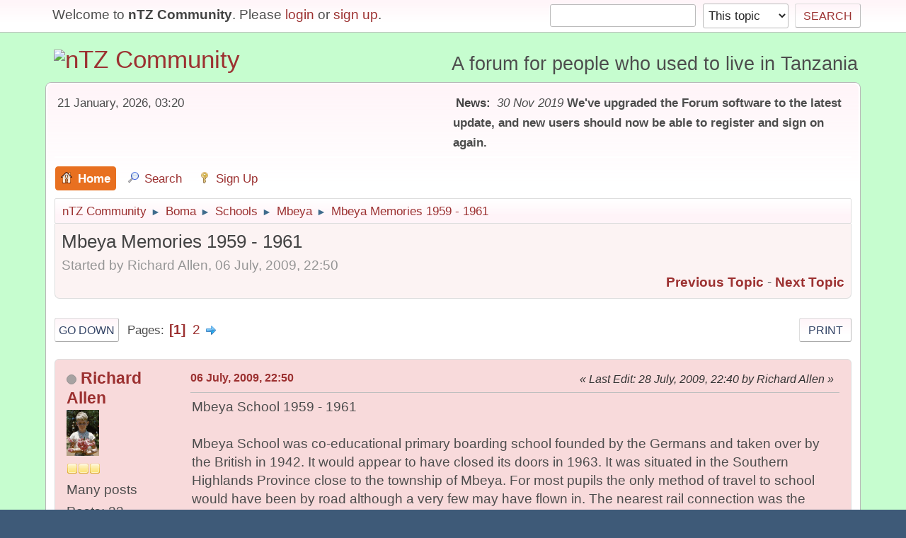

--- FILE ---
content_type: text/html; charset=UTF-8
request_url: https://ntz.info/wiki/index.php/topic,24.msg158.html?PHPSESSID=k7hqbnd9a6m1ie1adi5s2lipp2
body_size: 21548
content:
<!DOCTYPE html>
<html lang="en-US">
<head><meta http-equiv="Content-Type" content="text/html; charset=utf-8">
	
	<link rel="stylesheet" href="https://ntz.info/wiki/Themes/default/css/minified_6ddfd97199c782ae8201bd9ff8d40d60.css?smf21rc2_1575046493">
	<style>
	.signature img { max-width: 50px; max-height: 20px; }
	
/* start of Color Changer mod output */
body {background: #c6fdcf;}div.cat_bar, .amt, .dropmenu li a:hover, .dropmenu li:hover a, .dropmenu li a:focus,#top_info > li > a:hover, #top_info > li:hover > a, #top_info > li > a.open, .button.active, .button.active:hover {background: #9c3131;border-color: #9c3131;}#footer {background: #9c3131;}.button.active, .button.active:hover {color: #fff;}.title_bar {border-top-color: #e87020;border-bottom-color: #e87020;}.dropmenu li a.active, #top_info li a.active, .dropmenu li a.active:hover, .dropmenu li:hover a.active, a.moderation_link,a.moderation_link:visited, .new_posts, .generic_bar .bar, .progress_bar .bar {background: #e87020;border-color: #e87020;}a, a:visited, .dropmenu li:hover li a, .dropmenu li li a, .button, .quickbuttons li, .quickbuttons li a,.quickbuttons li:hover a, .titlebg a, .subbg a {color: #9c3131;}.dropmenu li ul, .top_menu, .dropmenu li li:hover, .button, .dropmenu li li:hover > a, .dropmenu li li a:focus,.dropmenu li li a:hover, #top_section, #search_form .button, .quickbuttons li, .quickbuttons li ul, .quickbuttons li ul li:hover,.quickbuttons ul li a:focus, .popup_window, #inner_section {background-image: linear-gradient(to bottom, #fff4f8 0%, transparent 70%);}.button:hover, .quickbuttons li:hover, .navigate_section ul, .popup_content, .up_contain,.button:hover, #search_form .button:hover, .quickbuttons li:hover {background-image: linear-gradient(to bottom, transparent 0%, #fff4f8 70%);}.windowbg:nth-of-type(even), .bg.even, .information, .roundframe, .generic_list_wrapper, .approvebg,.windowbg:nth-of-type(odd) blockquote, .windowbg:nth-of-type(even) .bbc_alternate_quote {background: #fcf3f3;}.windowbg:nth-of-type(odd), .bg.odd, .unread_notify:hover, .title_bar, tr.windowbg:hover,.windowbg:nth-of-type(even) blockquote, .windowbg:nth-of-type(odd) .bbc_alternate_quote {background: #f8dadb;}.info .subject, h1.forumtitle a, .poster h4, .poster h4 a, .poster li:hover h4 a, .poster h4 a:hover .poster li h4 a,.poster h4 a:focus, #smfAnnouncements dt a, .keyinfo h5 a, .keyinfo h5 a strong, .current_page {color: #9c3131;}#smfAnnouncements dt {border-color: #9c3131;}* {box-shadow: none !important;text-shadow: none !important;}
/* end of Color Changer mod output */

	
	</style>
	<script>
		var smf_theme_url = "https://ntz.info/wiki/Themes/default";
		var smf_default_theme_url = "https://ntz.info/wiki/Themes/default";
		var smf_images_url = "https://ntz.info/wiki/Themes/default/images";
		var smf_smileys_url = "https://ntz.info/wiki/Smileys";
		var smf_smiley_sets = "classic,aaron,akyhne,fugue,alienine";
		var smf_smiley_sets_default = "fugue";
		var smf_scripturl = "https://ntz.info/wiki/index.php?PHPSESSID=k7hqbnd9a6m1ie1adi5s2lipp2&amp;";
		var smf_iso_case_folding = false;
		var smf_charset = "UTF-8";
		var smf_session_id = "960b90b552081ee883bae15c74619a19";
		var smf_session_var = "cd8440d7";
		var smf_member_id;
		var ajax_notification_text = 'Loading...';
		var help_popup_heading_text = 'A little lost? Let me explain:';
		var banned_text = 'Sorry Guest, you are banned from using this forum!';
	</script>
	<script src="https://ajax.googleapis.com/ajax/libs/jquery/3.2.1/jquery.min.js"></script>
	<script src="https://ntz.info/wiki/Themes/default/scripts/jquery.sceditor.bbcode.min.js"></script>
	<script src="https://ntz.info/wiki/Themes/default/scripts/minified_3850ea5e6334eae14316573baa147ef6.js?smf21rc2_1575046493"></script>
	<script src="https://ntz.info/wiki/Themes/default/scripts/minified_8cfeea217cb27a3cb9e5966216c87b9a.js?smf21rc2_1575046493" defer></script>
	<script>
		var smf_smileys_url = 'https://ntz.info/wiki/Smileys/fugue';
		var bbc_quote_from = 'Quote from';
		var bbc_quote = 'Quote';
		var bbc_search_on = 'on';
	var smf_you_sure ='Are you sure you want to do this?';
	</script>
	<title>Mbeya Memories 1959 - 1961</title>
	<meta name="viewport" content="width=device-width, initial-scale=1">
	<meta property="og:site_name" content="nTZ Community">
	<meta property="og:title" content="Mbeya Memories 1959 - 1961">
	<meta property="og:url" content="https://ntz.info/wiki/index.php/topic,24.0.html?PHPSESSID=k7hqbnd9a6m1ie1adi5s2lipp2">
	<meta property="og:description" content="Mbeya Memories 1959 - 1961">
	<meta name="description" content="Mbeya Memories 1959 - 1961">
	<meta name="theme-color" content="#557EA0">
	<meta name="robots" content="noindex">
	<link rel="canonical" href="https://ntz.info/wiki/index.php?topic=24.0">
	<link rel="help" href="https://ntz.info/wiki/index.php?PHPSESSID=k7hqbnd9a6m1ie1adi5s2lipp2&amp;action=help">
	<link rel="contents" href="https://ntz.info/wiki/index.php?PHPSESSID=k7hqbnd9a6m1ie1adi5s2lipp2&amp;">
	<link rel="search" href="https://ntz.info/wiki/index.php?PHPSESSID=k7hqbnd9a6m1ie1adi5s2lipp2&amp;action=search">
	<link rel="alternate" type="application/rss+xml" title="nTZ Community - RSS" href="https://ntz.info/wiki/index.php?PHPSESSID=k7hqbnd9a6m1ie1adi5s2lipp2&amp;action=.xml;type=rss2;board=6">
	<link rel="alternate" type="application/atom+xml" title="nTZ Community - Atom" href="https://ntz.info/wiki/index.php?PHPSESSID=k7hqbnd9a6m1ie1adi5s2lipp2&amp;action=.xml;type=atom;board=6">
	<link rel="next" href="https://ntz.info/wiki/index.php/topic,24.15.html?PHPSESSID=k7hqbnd9a6m1ie1adi5s2lipp2">
	<link rel="index" href="https://ntz.info/wiki/index.php/board,6.0.html?PHPSESSID=k7hqbnd9a6m1ie1adi5s2lipp2"><style>.vv_special { display:none; }</style>
<!-- Global site tag (gtag.js) - Google Analytics -->
<script async src="https://www.googletagmanager.com/gtag/js?id=UA-58163988-2"></script>
<script>
  window.dataLayer = window.dataLayer || [];
  function gtag(){dataLayer.push(arguments);}
  gtag('js', new Date());

  gtag('config', 'UA-58163988-2');
</script>


</head>
<body id="chrome" class="action_messageindex board_6">
<div id="footerfix">
	<div id="top_section">
		<div class="inner_wrap">
			<ul class="floatleft welcome">
				<li>Welcome to <strong>nTZ Community</strong>. Please <a href="https://ntz.info/wiki/index.php?PHPSESSID=k7hqbnd9a6m1ie1adi5s2lipp2&amp;action=login" onclick="return reqOverlayDiv(this.href, 'Login');">login</a> or <a href="https://ntz.info/wiki/index.php?PHPSESSID=k7hqbnd9a6m1ie1adi5s2lipp2&amp;action=signup">sign up</a>.</li>
			</ul>
			<form id="search_form" class="floatright" action="https://ntz.info/wiki/index.php?PHPSESSID=k7hqbnd9a6m1ie1adi5s2lipp2&amp;action=search2" method="post" accept-charset="UTF-8">
				<input type="search" name="search" value="">&nbsp;
				<select name="search_selection">
					<option value="all">Entire forum </option>
					<option value="topic" selected>This topic</option>
					<option value="board">This board</option>
				</select>
				<input type="hidden" name="sd_topic" value="24">
				<input type="submit" name="search2" value="Search" class="button">
				<input type="hidden" name="advanced" value="0">
			</form>
		</div><!-- .inner_wrap -->
	</div><!-- #top_section -->
	<div id="header">
		<h1 class="forumtitle">
			<a id="top" href="https://ntz.info/wiki/index.php?PHPSESSID=k7hqbnd9a6m1ie1adi5s2lipp2&amp;"><img src="https://ntz.info/images/nTZ.gif" alt="nTZ Community"></a>
		</h1>
		<div id="siteslogan">A forum for people who used to live in Tanzania</div>
	</div>
	<div id="wrapper">
		<div id="upper_section">
			<div id="inner_section">
				<div id="inner_wrap">
					<div class="user">
						21 January, 2026, 03:20
					</div>
					<div class="news">
						<h2>News: </h2>
						<p><i>30 Nov 2019</i> <b>We&#39;ve upgraded the Forum software to the latest update, and new users should now be able to register and sign on again.</b></p>
					</div>
					<hr class="clear">
				</div>
				<a class="menu_icon mobile_user_menu"></a>
				<div id="main_menu">
					<div id="mobile_user_menu" class="popup_container">
						<div class="popup_window description">
							<div class="popup_heading">Mobile Main Menu
								<a href="javascript:void(0);" class="main_icons hide_popup"></a>
							</div>
							
					<ul class="dropmenu menu_nav">
						<li class="button_home">
							<a class="active" href="https://ntz.info/wiki/index.php?PHPSESSID=k7hqbnd9a6m1ie1adi5s2lipp2&amp;">
								<span class="main_icons home"></span><span class="textmenu">Home</span>
							</a>
						</li>
						<li class="button_search">
							<a href="https://ntz.info/wiki/index.php?PHPSESSID=k7hqbnd9a6m1ie1adi5s2lipp2&amp;action=search">
								<span class="main_icons search"></span><span class="textmenu">Search</span>
							</a>
						</li>
						<li class="button_signup">
							<a href="https://ntz.info/wiki/index.php?PHPSESSID=k7hqbnd9a6m1ie1adi5s2lipp2&amp;action=signup">
								<span class="main_icons signup"></span><span class="textmenu">Sign Up</span>
							</a>
						</li>
					</ul><!-- .menu_nav -->
						</div>
					</div>
				</div>
				<div class="navigate_section">
					<ul>
						<li>
							<a href="https://ntz.info/wiki/index.php?PHPSESSID=k7hqbnd9a6m1ie1adi5s2lipp2&amp;"><span>nTZ Community</span></a>
						</li>
						<li>
							<span class="dividers"> &#9658; </span>
							<a href="https://ntz.info/wiki/index.php?PHPSESSID=k7hqbnd9a6m1ie1adi5s2lipp2&amp;#c2"><span>Boma</span></a>
						</li>
						<li>
							<span class="dividers"> &#9658; </span>
							<a href="https://ntz.info/wiki/index.php/board,2.0.html?PHPSESSID=k7hqbnd9a6m1ie1adi5s2lipp2"><span>Schools</span></a>
						</li>
						<li>
							<span class="dividers"> &#9658; </span>
							<a href="https://ntz.info/wiki/index.php/board,6.0.html?PHPSESSID=k7hqbnd9a6m1ie1adi5s2lipp2"><span>Mbeya</span></a>
						</li>
						<li class="last">
							<span class="dividers"> &#9658; </span>
							<a href="https://ntz.info/wiki/index.php/topic,24.0.html?PHPSESSID=k7hqbnd9a6m1ie1adi5s2lipp2"><span>Mbeya Memories 1959 - 1961</span></a>
						</li>
					</ul>
				</div><!-- .navigate_section -->
			</div><!-- #inner_section -->
		</div><!-- #upper_section -->
		<div id="content_section">
			<div id="main_content_section">
		<div id="display_head" class="information">
			<h2 class="display_title">
				<span id="top_subject">Mbeya Memories 1959 - 1961</span>
			</h2>
			<p>Started by Richard Allen, 06 July, 2009, 22:50</p>
			<span class="nextlinks floatright"><a href="https://ntz.info/wiki/index.php/topic,24.0/prev_next,prev.html?PHPSESSID=k7hqbnd9a6m1ie1adi5s2lipp2#new">Previous topic</a> - <a href="https://ntz.info/wiki/index.php/topic,24.0/prev_next,next.html?PHPSESSID=k7hqbnd9a6m1ie1adi5s2lipp2#new">Next topic</a></span>
		</div><!-- #display_head -->
		<a id="msg34"></a>
		<div class="pagesection top">
			
		<div class="buttonlist floatright">
			
				<a class="button button_strip_print" href="https://ntz.info/wiki/index.php?PHPSESSID=k7hqbnd9a6m1ie1adi5s2lipp2&amp;action=printpage;topic=24.0"  rel="nofollow">Print</a>
		</div>
			 
			<div class="pagelinks floatleft">
				<a href="#bot" class="button">Go Down</a>
				<span class="pages">Pages</span><span class="current_page">1</span> <a class="nav_page" href="https://ntz.info/wiki/index.php/topic,24.15.html?PHPSESSID=k7hqbnd9a6m1ie1adi5s2lipp2">2</a> <a class="nav_page" href="https://ntz.info/wiki/index.php/topic,24.15.html?PHPSESSID=k7hqbnd9a6m1ie1adi5s2lipp2"><span class="main_icons next_page"></span></a> 
			</div>
		</div>
		<div class="mobile_buttons floatright">
			<a class="button mobile_act">User actions</a>
			
		</div>
		<div id="forumposts">
			<form action="https://ntz.info/wiki/index.php?PHPSESSID=k7hqbnd9a6m1ie1adi5s2lipp2&amp;action=quickmod2;topic=24.0" method="post" accept-charset="UTF-8" name="quickModForm" id="quickModForm" onsubmit="return oQuickModify.bInEditMode ? oQuickModify.modifySave('960b90b552081ee883bae15c74619a19', 'cd8440d7') : false">
				<div class="windowbg">
					
					<div class="post_wrapper">
						<div class="poster">
							<h4>
								<span class="off" title="Offline"></span>
								<a href="https://ntz.info/wiki/index.php?PHPSESSID=k7hqbnd9a6m1ie1adi5s2lipp2&amp;action=profile;u=5" title="View the profile of Richard Allen" class="pm_icon">Richard Allen</a>
							</h4>
							<ul class="user_info">
								<li class="avatar">
									<a href="https://ntz.info/wiki/index.php?PHPSESSID=k7hqbnd9a6m1ie1adi5s2lipp2&amp;action=profile;u=5"><img class="avatar" src="https://ntz.info/wiki/custom_avatar/avatar_5.png" alt=""></a>
								</li>
								<li class="icons"><img src="https://ntz.info/wiki/Themes/default/images/membericons/icon.png" alt="*"><img src="https://ntz.info/wiki/Themes/default/images/membericons/icon.png" alt="*"><img src="https://ntz.info/wiki/Themes/default/images/membericons/icon.png" alt="*"></li>
								<li class="postgroup">Many posts</li>
								<li class="postcount">Posts: 23</li>
								<li class="profile">
									<ol class="profile_icons">
										<li><a href="http://www.flickr.com/photos/richmal/" title="Flickr" target="_blank" rel="noopener"><span class="main_icons www centericon" title="Flickr"></span></a></li>
									</ol>
								</li><!-- .profile -->
								<li class="poster_ip">Logged</li>
							</ul>
						</div><!-- .poster -->
						<div class="postarea">
							<div class="keyinfo">
								<div id="subject_34" class="subject_title subject_hidden">
									<a href="https://ntz.info/wiki/index.php?PHPSESSID=k7hqbnd9a6m1ie1adi5s2lipp2&amp;msg=34" rel="nofollow">Mbeya Memories 1959 - 1961</a>
								</div>
								<h5>
									<span class="messageicon"  style="position: absolute; z-index: -1;">
										<img src="https://ntz.info/wiki/Themes/default/images/post/xx.png" alt="">
									</span>
									<a href="https://ntz.info/wiki/index.php?PHPSESSID=k7hqbnd9a6m1ie1adi5s2lipp2&amp;msg=34" rel="nofollow" title="Mbeya Memories 1959 - 1961" class="smalltext">06 July, 2009, 22:50</a>
									<span class="page_number floatright">
										 
									</span>
									<span class="smalltext modified floatright mvisible" id="modified_34"><span class="lastedit">Last Edit</span>: 28 July, 2009, 22:40 by Richard Allen
									</span>
								</h5>
								<div id="msg_34_quick_mod"></div>
							</div><!-- .keyinfo -->
							<div class="post">
								<div class="inner" data-msgid="34" id="msg_34">
									Mbeya School 1959 - 1961<br /><br />Mbeya School was co-educational primary boarding school founded by the Germans and taken over by the British in 1942. It would appear to have closed its doors in 1963. It was situated in the Southern Highlands Province close to the township of Mbeya. For most pupils the only method of travel to school would have been by road although a very few may have flown in. The nearest rail connection was the town of Itigi on the East to West railway line between Dar-es-Salaam on the Indian Ocean coast and Kigoma on the shores of Lake Tanganyika. Children between the ages of 6/7(?) and 11, years 1 to 5, attended the school from almost all areas of Tanganyika and it was not uncommon for journey times of 2 to 3 days between home and school. The pupil population were separated into four 'Houses' with each House having two dormitories, one for girls, the other for boys. These were Wallington (Red), Livingstone (yellow), Burton (Green) and Stanley (Blue). Each House had a House Master (boys) and Mistress (girls) and each dormitory had a Matron.<br /><br />My Memories<br /><br />The most clear memory is of my dormitory. Looking from the front of the Assembly Hall, roughly North, and directly opposite and parallel, was another long Hall building where we would spend our playtimes in periods of wet weather. As an aside, this room had a large wooden model of a camouflage painted British Lancaster bomber suspended from the ceiling, why? who knows, unfortunately, or perhaps fortunately, out of reach of even the tallest kids. On the rear side extending away from this Hall were three of the dormitory wings. Mine (Wallington boys) was the furthest to the right (East). The dormitory consisted of a long room divided into two by a brick archway, a cloakroom at the Hall end and two wings off to the right at the Hall and bottom ends. The bottom wing was the Matrons flat and the top wing the bathroom and toilets. A veranda ran along the entire Western side of the dormitory where each evening we would clean our shoes and submit them for Matrons inspection. There was a row of beds (10 - 15?) either side of a central aisle with each bedspace containing a bedside locker and (normally only during the rainy season) a mosquito net suspended from the ceiling. The beds were allocated in terms of age with the youngest immediately outside Matron's flat and the eldest at the farthest end next to the cloakroom. The cloakroom held a number of large, locked, shelved cupboards, each shelf containing a pupils worldly belongings, in essence, their clothing for the entire term, each and every item carefully name tagged. The bathroom held 3 or 4 baths in which we would be put, two to each bath, every evening before bedtime. Occasionally, children would be invited into Matron's flat for tea and biscuits. Matron, in our case Miss Frost, was 'mother' to us. Her responsibilities included laundry, cleanliness (both dorm and kids), minor discipline, overseeing shoe cleaning, bed making and bathing and a whole host of other, behind the scenes, tasks. The House Master/Mistress was primarily a teacher but given the secondary task of building his or her 'House' into a team. They were the driving force behind inter-house sports, plays, singing or other competitions. They also dished out corporal punishment for major infractions of the 'House' rules wielding that object of terror, the 'Tackie', or in the case of our House Master, Mr Briant, a nine inch long slab of flexible rubber which we boys nicknamed 'The Dunlop'.&nbsp; I will always remember being caught after 'lights out' stripping wood from the flat tops of the cloakroom cupboards (why <img src="https://ntz.info/wiki/Smileys/fugue/huh.png" alt="???" title="Huh?" class="smiley"><img src="https://ntz.info/wiki/Smileys/fugue/huh.png" alt="???" title="Huh?" class="smiley">, havn't a clue) with a number of other boys. The following evening we, the miscreants, were lined up in the dormitory's central aisle, told to drop our pyjama bottoms and bend over. Mr Bryant then paced up the aisle giving each lad a whack as he passed. At the end of the line he turned around and retraced his steps repeating the punishment. It must have been hilarious to watch but I didn't feel like laughing at the time! Any infringements of discipline in lessons would be dealt with by the Headmaster, William 'Bill' Morgan. Fortunately my visits to the Headmasters house were all social since I was friendly with his son, Richard. <br />The only clear memories of meals was breakfast. In the main a ghastly porridge, with salt to taste, and toast. I only ever ate toast after the first taste of porridge. I believe it was once a week, probably Sunday, when porridge would be replaced by Corn Flakes. If you were lucky enough to arrive with or be sent jars of jam, marmalade, Bovril or Marmite, you were allowed to keep them in a welsh dresser type cupboard at the front of the dining hall and use them on your toast. This was always a good bargaining chip for favours. 'Borrowing' someone's conserve was a good way of getting into a scrap as my younger brother, Robert, found out after 'borrowing' my Marmite. Ownership of toys and other bits and pieces were jealously guarded so empty Corn Flake packets, ideal for storage or making things, were eagerly sought after. According to my letters home I helped out a Miss Bunta (spelling ??) in the kitchens during spare time giving me a better than average chance of collecting the boxes. This also gave me the opportunity of sampling some of the better tasting foodstuffs they produced. One of the more pleasant things the kitchen produced was birthday parties or teas. I can't recall how these parties actually worked out but the kitchen would provide a cake and the birthday girl or boy could invite a limited number of her or his friends, the choice of which depended upon who was in favour at the time. Plenty of social grooming going on then!!!! Teachers and staff ate with the pupils with each member of staff looking after a table, probably to keep us in line whilst we ate. From my letters it would appear that the seniors of Year 5 would eat supper (dinner)at a different time to the rest. This is gleaned from a line in my letter, whilst I was in class 4B, which states " I do prep in the evenings now with the seniors and have supper with them". Why or how this came about beats me! <br />Although the school teachers and administrators tried to keep our time as active and regimented as possible there was plenty of opportunity to play. In the main, all periods of play time had to be spent in the areas of the school playing fields, of which there were three. Hanging around the Dorms was not an option open to us. Two football/hockey pitched were sited to the right of the school entrance road between the main school classroom buildings and the main road. The third pitch was on the left of the school entry road between the kitchen/dining block and the main road. The pitch closest to the classrooms block was separated&nbsp; from its neighbour by a 15 yard or so strip of mature trees with more woodland at its Eastern end. The furthest pitch was bounded by woodland on its Eastern and Southern sides whilst the Pitch behind the Dining block was bounded on all sides by either strips of trees or more dense woodland. These wooded areas were the most likely places to find children at play. Many tiny feet over the years had carved pathways between the trees and the more inaccessible places made great places to build dens. Although climbing trees was against school rules there was one tree which we named 'Big Uggy', after a character in a comic of the time, which had broad low branches easily scaleable by 9/10 year olds. We spent many happy times both under and amongst it's branches. <br />There was also a weekly, Sunday afternoon walk, accompanied by members of staff, to the River Gardens. This was an area of tended lawns, flowers and trees either side of the river which flowed in an S shape to the North of the school where a pump house was situated to pump water uphill to the school. We all looked forward to this trip for a variety of reasons. There were Catfish in the river and regular fishing competitions were held. All sorts of childhood games were played and I think the Guy Fawkes night bonfire was lit there. I still have a photograph that my mother took of young girls at the River Garden when, as a teacher, she visited the school in 1946, more than 10 years before my time there. One incident of note, was being quietly drawn well over to one side of the path as we walked down the hill to the river to avoid a deadly 'Black Mamba' snake sunning itself close to the other side of the path. Our native guards standing by to spring into action if it showed any hint of belligerence.<br />During the 'rainy' season we were limited to playing in the aforementioned Hall during rain storms. As we grew older another means of passing the time was to offer to walk the dogs of teachers and staff. If they agreed and began to trust you they would ask you to return as and when you could. I and a friend befriended one of the more elderly teachers, name long past forgotten, in this way and could be seen every Sunday, towards evening, walking her dog which was followed by tea and biscuits on her veranda. Half term was generally spent in school for those who lived too far away to travel and the staff would try to help us pass the time with organised activities. There were at least two active Cub Scout and Brownie packs. The Headmaster, Mr Morgan ran the cub pack that I joined. A variety of non sporting competitions such as fancy dress, kite making &amp; flying, etc, took place throughout the year. Occasionally you would be invited to spend half term with a friends family living fairly locally (anything up to 100 miles from school). However, permission had to be sought from your parents before the school would authorise such a holiday. The school grounds were fairly extensive so teachers on playground duties had a nightmare of a job to keep their charges under observation so there was a element of trust and obedience to school rules between us and the teachers. The grounds were also patrolled by native guards armed with throwing spears to keep away undesirables, of which we saw few, if any.<br />I have less memory of life in the classroom. I recall there was some element of competition by the awarding of pluses and minuses for work. Gaining a certain number of pluses over any minuses (i.e. one minus would negate a plus) resulted in the award of a 'Star' which was either handed to you, or your name was read out, during morning assembly. I forget which. There was also something called the 'Three Weekly Order' which gave your academic position in class during that period. Exams were held but whether they were termly or annually I forget. After lunch we were all sent off to our dorms for a lie down before continuing with afternoon lessons. On Saturdays the mornings were spent writing letters home and to other relatives. I regularly wrote letters to my brother David in St Georges &amp; St Michaels School, Iringa. After lunch we looked forward to a trip to the tuck shop where we could buy such delicacies as peanut brittle, sweet cigarettes; etc; Later in the afternoon we were entertained by a film. Comedy and westerns were the favourites but occasionally they would throw in the odd documentary. On Sunday all pupils attended a church service of one sort or another. At each service one of the children would read the lesson, I was selected several times throughout my time at the school. The names of teachers and staff that have cropped up in my letters home are;<br /><br />Mr William 'Bill' Morgan&nbsp;&nbsp;&nbsp;-&nbsp;&nbsp;&nbsp;Headmaster<br />Mr Archer&nbsp;&nbsp;&nbsp;&nbsp;&nbsp;&nbsp;&nbsp;&nbsp;&nbsp;-&nbsp;&nbsp;&nbsp;Music<br />Miss Wolf&nbsp;&nbsp;&nbsp;&nbsp;&nbsp;&nbsp;&nbsp;&nbsp;&nbsp;-&nbsp;&nbsp;&nbsp;PT and Sports<br />Miss Frost&nbsp;&nbsp;&nbsp;&nbsp;&nbsp;&nbsp;&nbsp;&nbsp;&nbsp;-&nbsp;&nbsp;&nbsp;House Matron<br />Miss Black<br />Miss Muff<br />Miss Parsimanos<br />Miss Doughty&nbsp;&nbsp;&nbsp;&nbsp;&nbsp;&nbsp;-&nbsp;&nbsp;&nbsp;Senior Dorm Matron<br />Miss Thompson&nbsp;&nbsp;&nbsp;&nbsp;&nbsp;&nbsp;-&nbsp;&nbsp;&nbsp;Class Teacher<br />Mr Briant&nbsp;&nbsp;&nbsp;&nbsp;&nbsp;&nbsp;&nbsp;&nbsp;&nbsp;- &nbsp;&nbsp;&nbsp;Teacher &amp; House Master<br />Mr Ferguson<br />Miss Cully<br />Miss Bunta&nbsp;&nbsp;&nbsp;&nbsp;&nbsp;&nbsp;-&nbsp;&nbsp;&nbsp;Kitchen staff<br />Miss Harden&nbsp;&nbsp;&nbsp;&nbsp;&nbsp;&nbsp;-&nbsp;&nbsp;&nbsp;Craft<br />Mr Roberts-Favell<br />Mr M A Henderson<br />Miss Swift<br /><br />&nbsp;&nbsp;&nbsp;Most illnesses were handled , on site, in the school sick bay. At one time they had to clear the senior boys dormitory to turn it into an isolation ward when Chicken Pox swept through the school. I was one of the unfortunates and vividly remember being lined up with the other sufferers to be liberally doused all over with Calomine Lotion by the Matron. Dental problems such as fillings or tooth removal were referred to the Asian Dentist in Mbeya. Not a pleasant visit. He would almost always use a general anaesthetic which meant no food or drink during the prior 24 hours. That didn't stop me from being as sick as a dog when I woke up from the anaesthetic. <br />&nbsp;&nbsp;&nbsp;I got on well with a lot of the boys at Mbeya but I have never been very good at remembering names. It did not help having no further contact with them after the age of 10 due to our departure to the UK. From my letters I have uncovered the names of some of the boys. They are, in no particular order;<br /><br />&nbsp;&nbsp;&nbsp;Colin Parks&nbsp;&nbsp;&nbsp;Richard Morgan&nbsp;&nbsp;&nbsp;Alan Dickson&nbsp;&nbsp;&nbsp;David Sargant<br />&nbsp;&nbsp;&nbsp;Robert Carter&nbsp;&nbsp;&nbsp;Raymond Wessel&nbsp;&nbsp;&nbsp;George Shaw&nbsp;&nbsp;&nbsp;Kenneth Mitchell<br />&nbsp;&nbsp;&nbsp;The Lillifords&nbsp;&nbsp;&nbsp;Simon Wilby&nbsp;&nbsp;&nbsp;Stuart Wood&nbsp;&nbsp;&nbsp;The Toynes<br />&nbsp;&nbsp;&nbsp;Geoffrey Carter<br /><br />&nbsp;&nbsp;&nbsp;These memories would not be complete without a mention of the epic trek that we made between home and school. Living approximately 30 miles from the South West corner of Lake Victoria in the West Lake Province village of Biharamulo the first stage of the journey was in my Father's car to Mwanza on the South East shore of the lake. This entailed 100+ miles of rough bush road, which turned to a muddy sludge track in the wet seasons, to the car ferry between Bussisi and Kikongo and onwards to Mwanza. I don't recall spending the night in Mwanza so it must have been a very early start from home. At mid afternoon we were loaded aboard the train at Mwanza Station and set off towards the rail junction at Tabora. With no snacks or drinks available to buy on the train, between meals, we boarded with whatever our respective parents gave us for the trip. On one occasion, my mother being ever practical, put us on the train with a box of concentrated Rowntrees Jelly cubes instead of sweets, and a full, plastic, water bottle . My younger brother,&nbsp; Robert, in his inimitable wisdom, decided to flavour the water by dropping a couple of jelly cubes into his water bottle. What he found later, when thirsty, I leave to your imagination. Suffice to say that we didn't have any implements small enough to fit through the neck of the water bottle to scoop out the contents. An evening meal was served in relays in the restaurant car after which we retired to our compartments for the night. At some unearthly hour we would be woken up by bangs, clangs, bumps and shouts as our carriages were attached to the Kigoma to Dar train at Tabora Junction. Onwards through the night towards Itigi. Breakfast was served in the restaurant car followed by a return to our compartments until our arrival at Itigi. The country we passed through on the train was sparsely populated and consisted mainly of open bush. It may surprise people not brought up in East Africa that long journeys could be made through the bush without ever seeing any wild game. I don't recall ever seeing any wild animals on either the train or bus journeys. At Itigi we were given a light lunch and possibly an early evening meal before boarding the Mbeya bound overnight buses. A favourite pastime in Itigi was digging for 'Fools Gold' which could be found all around the station. Once on the buses the first thing to do was ingratiate yourself with the African guard who generally took up the whole of the rear bench seat. If you were lucky he would invite you to share this seat giving you a more comfortable 'bed' for the night. This favour would usually go to the older children so your age was a relatively important factor.&nbsp; Using the word comfortable is probably a misnomer since the seats were of the wooden slat variety. Arrival at Mbeya School was very much dependant on the state of the roads. I have documented arrivals at 4 or 5 am and also midday. We would generally arrive at Mbeya several days before the new term actually began so had to be kept occupied in one way or another for a few days. One of the first jobs was to write home to let your parents know you had arrived safely. And, joy of joys, you had the return journey to look forward to at the end of term. Only locally stationed families got to see their kids at half term.<br />
								</div>
							</div><!-- .post -->
						</div><!-- .postarea -->
						<div class="moderatorbar">
						</div><!-- .moderatorbar -->
					</div><!-- .post_wrapper -->
				</div><!-- $message[css_class] -->
				<hr class="post_separator">
				<div class="windowbg">
					
					<a id="msg41"></a>
					<div class="post_wrapper">
						<div class="poster">
							<h4>
								<span class="off" title="Offline"></span>
								<a href="https://ntz.info/wiki/index.php?PHPSESSID=k7hqbnd9a6m1ie1adi5s2lipp2&amp;action=profile;u=5" title="View the profile of Richard Allen" class="pm_icon">Richard Allen</a>
							</h4>
							<ul class="user_info">
								<li class="avatar">
									<a href="https://ntz.info/wiki/index.php?PHPSESSID=k7hqbnd9a6m1ie1adi5s2lipp2&amp;action=profile;u=5"><img class="avatar" src="https://ntz.info/wiki/custom_avatar/avatar_5.png" alt=""></a>
								</li>
								<li class="icons"><img src="https://ntz.info/wiki/Themes/default/images/membericons/icon.png" alt="*"><img src="https://ntz.info/wiki/Themes/default/images/membericons/icon.png" alt="*"><img src="https://ntz.info/wiki/Themes/default/images/membericons/icon.png" alt="*"></li>
								<li class="postgroup">Many posts</li>
								<li class="postcount">Posts: 23</li>
								<li class="profile">
									<ol class="profile_icons">
										<li><a href="http://www.flickr.com/photos/richmal/" title="Flickr" target="_blank" rel="noopener"><span class="main_icons www centericon" title="Flickr"></span></a></li>
									</ol>
								</li><!-- .profile -->
								<li class="poster_ip">Logged</li>
							</ul>
						</div><!-- .poster -->
						<div class="postarea">
							<div class="keyinfo">
								<div id="subject_41" class="subject_title subject_hidden">
									<a href="https://ntz.info/wiki/index.php?PHPSESSID=k7hqbnd9a6m1ie1adi5s2lipp2&amp;msg=41" rel="nofollow">Re: Mbeya Memories</a>
								</div>
								<h5>
									<span class="messageicon" >
										<img src="https://ntz.info/wiki/Themes/default/images/post/clip.png" alt="">
									</span>
									<a href="https://ntz.info/wiki/index.php?PHPSESSID=k7hqbnd9a6m1ie1adi5s2lipp2&amp;msg=41" rel="nofollow" title="Reply #1Re: Mbeya Memories" class="smalltext">07 July, 2009, 12:59</a>
									<span class="page_number floatright">
										 #1 
									</span>
									<span class="smalltext modified floatright" id="modified_41">
									</span>
								</h5>
								<div id="msg_41_quick_mod"></div>
							</div><!-- .keyinfo -->
							<div class="post">
								<div class="inner" data-msgid="41" id="msg_41">
									Mbeya School Uniform
								</div>
							</div><!-- .post -->
						</div><!-- .postarea -->
						<div class="moderatorbar">
						</div><!-- .moderatorbar -->
					</div><!-- .post_wrapper -->
				</div><!-- $message[css_class] -->
				<hr class="post_separator">
				<div class="windowbg">
					
					<a id="msg57"></a>
					<div class="post_wrapper">
						<div class="poster">
							<h4>
								<span class="off" title="Offline"></span>
								<a href="https://ntz.info/wiki/index.php?PHPSESSID=k7hqbnd9a6m1ie1adi5s2lipp2&amp;action=profile;u=5" title="View the profile of Richard Allen" class="pm_icon">Richard Allen</a>
							</h4>
							<ul class="user_info">
								<li class="avatar">
									<a href="https://ntz.info/wiki/index.php?PHPSESSID=k7hqbnd9a6m1ie1adi5s2lipp2&amp;action=profile;u=5"><img class="avatar" src="https://ntz.info/wiki/custom_avatar/avatar_5.png" alt=""></a>
								</li>
								<li class="icons"><img src="https://ntz.info/wiki/Themes/default/images/membericons/icon.png" alt="*"><img src="https://ntz.info/wiki/Themes/default/images/membericons/icon.png" alt="*"><img src="https://ntz.info/wiki/Themes/default/images/membericons/icon.png" alt="*"></li>
								<li class="postgroup">Many posts</li>
								<li class="postcount">Posts: 23</li>
								<li class="profile">
									<ol class="profile_icons">
										<li><a href="http://www.flickr.com/photos/richmal/" title="Flickr" target="_blank" rel="noopener"><span class="main_icons www centericon" title="Flickr"></span></a></li>
									</ol>
								</li><!-- .profile -->
								<li class="poster_ip">Logged</li>
							</ul>
						</div><!-- .poster -->
						<div class="postarea">
							<div class="keyinfo">
								<div id="subject_57" class="subject_title subject_hidden">
									<a href="https://ntz.info/wiki/index.php?PHPSESSID=k7hqbnd9a6m1ie1adi5s2lipp2&amp;msg=57" rel="nofollow">Re: Mbeya Memories</a>
								</div>
								<h5>
									<span class="messageicon" >
										<img src="https://ntz.info/wiki/Themes/default/images/post/thumbup.png" alt="">
									</span>
									<a href="https://ntz.info/wiki/index.php?PHPSESSID=k7hqbnd9a6m1ie1adi5s2lipp2&amp;msg=57" rel="nofollow" title="Reply #2Re: Mbeya Memories" class="smalltext">10 July, 2009, 22:22</a>
									<span class="page_number floatright">
										 #2 
									</span>
									<span class="smalltext modified floatright mvisible" id="modified_57"><span class="lastedit">Last Edit</span>: 10 July, 2009, 22:55 by Richmal
									</span>
								</h5>
								<div id="msg_57_quick_mod"></div>
							</div><!-- .keyinfo -->
							<div class="post">
								<div class="inner" data-msgid="57" id="msg_57">
									As a child I recall either posting or taking home to Mum &amp; Dad an aeirial photograph of the school and always wondered what happened to it. Having put these memories on the forum I was contacted by Chuck Thompson who also attended the school for about 2 years. After looking through some of his old letter collections he came across a letter sent by his brother Ruston in Tanganyika to their older brother Elwood being educated in Canada. Along with the letter was a photograph I instantly recognised. 
								</div>
							</div><!-- .post -->
						</div><!-- .postarea -->
						<div class="moderatorbar">
						</div><!-- .moderatorbar -->
					</div><!-- .post_wrapper -->
				</div><!-- $message[css_class] -->
				<hr class="post_separator">
				<div class="windowbg">
					
					<a id="msg58"></a>
					<div class="post_wrapper">
						<div class="poster">
							<h4>
								<span class="off" title="Offline"></span>
								<a href="https://ntz.info/wiki/index.php?PHPSESSID=k7hqbnd9a6m1ie1adi5s2lipp2&amp;action=profile;u=9" title="View the profile of JudithA" class="pm_icon">JudithA</a>
							</h4>
							<ul class="user_info">
								<li class="avatar">
									<a href="https://ntz.info/wiki/index.php?PHPSESSID=k7hqbnd9a6m1ie1adi5s2lipp2&amp;action=profile;u=9"><img class="avatar" src="https://ntz.info/wiki/avatars/default.png" alt=""></a>
								</li>
								<li class="icons"><img src="https://ntz.info/wiki/Themes/default/images/membericons/icon.png" alt="*"><img src="https://ntz.info/wiki/Themes/default/images/membericons/icon.png" alt="*"></li>
								<li class="postgroup">Two Posts</li>
								<li class="postcount">Posts: 2</li>
								<li class="profile">
									<ol class="profile_icons">
									</ol>
								</li><!-- .profile -->
								<li class="poster_ip">Logged</li>
							</ul>
						</div><!-- .poster -->
						<div class="postarea">
							<div class="keyinfo">
								<div id="subject_58" class="subject_title subject_hidden">
									<a href="https://ntz.info/wiki/index.php?PHPSESSID=k7hqbnd9a6m1ie1adi5s2lipp2&amp;msg=58" rel="nofollow">Re: Mbeya Memories</a>
								</div>
								<h5>
									<span class="messageicon"  style="position: absolute; z-index: -1;">
										<img src="https://ntz.info/wiki/Themes/default/images/post/xx.png" alt="">
									</span>
									<a href="https://ntz.info/wiki/index.php?PHPSESSID=k7hqbnd9a6m1ie1adi5s2lipp2&amp;msg=58" rel="nofollow" title="Reply #3Re: Mbeya Memories" class="smalltext">11 July, 2009, 00:44</a>
									<span class="page_number floatright">
										 #3 
									</span>
									<span class="smalltext modified floatright" id="modified_58">
									</span>
								</h5>
								<div id="msg_58_quick_mod"></div>
							</div><!-- .keyinfo -->
							<div class="post">
								<div class="inner" data-msgid="58" id="msg_58">
									What a great picture!&nbsp; I have been trying to piece it together from Google World!<br />I loved your long post, and I am collecting my memories so I can post this weekend.&nbsp; This photo is immensely helpful
								</div>
							</div><!-- .post -->
						</div><!-- .postarea -->
						<div class="moderatorbar">
						</div><!-- .moderatorbar -->
					</div><!-- .post_wrapper -->
				</div><!-- $message[css_class] -->
				<hr class="post_separator">
				<div class="windowbg">
					
					<a id="msg60"></a>
					<div class="post_wrapper">
						<div class="poster">
							<h4>
								<span class="off" title="Offline"></span>
								<a href="https://ntz.info/wiki/index.php?PHPSESSID=k7hqbnd9a6m1ie1adi5s2lipp2&amp;action=profile;u=9" title="View the profile of JudithA" class="pm_icon">JudithA</a>
							</h4>
							<ul class="user_info">
								<li class="avatar">
									<a href="https://ntz.info/wiki/index.php?PHPSESSID=k7hqbnd9a6m1ie1adi5s2lipp2&amp;action=profile;u=9"><img class="avatar" src="https://ntz.info/wiki/avatars/default.png" alt=""></a>
								</li>
								<li class="icons"><img src="https://ntz.info/wiki/Themes/default/images/membericons/icon.png" alt="*"><img src="https://ntz.info/wiki/Themes/default/images/membericons/icon.png" alt="*"></li>
								<li class="postgroup">Two Posts</li>
								<li class="postcount">Posts: 2</li>
								<li class="profile">
									<ol class="profile_icons">
									</ol>
								</li><!-- .profile -->
								<li class="poster_ip">Logged</li>
							</ul>
						</div><!-- .poster -->
						<div class="postarea">
							<div class="keyinfo">
								<div id="subject_60" class="subject_title subject_hidden">
									<a href="https://ntz.info/wiki/index.php?PHPSESSID=k7hqbnd9a6m1ie1adi5s2lipp2&amp;msg=60" rel="nofollow">Re: Mbeya Memories</a>
								</div>
								<h5>
									<span class="messageicon"  style="position: absolute; z-index: -1;">
										<img src="https://ntz.info/wiki/Themes/default/images/post/xx.png" alt="">
									</span>
									<a href="https://ntz.info/wiki/index.php?PHPSESSID=k7hqbnd9a6m1ie1adi5s2lipp2&amp;msg=60" rel="nofollow" title="Reply #4Re: Mbeya Memories" class="smalltext">12 July, 2009, 18:49</a>
									<span class="page_number floatright">
										 #4 
									</span>
									<span class="smalltext modified floatright" id="modified_60">
									</span>
								</h5>
								<div id="msg_60_quick_mod"></div>
							</div><!-- .keyinfo -->
							<div class="post">
								<div class="inner" data-msgid="60" id="msg_60">
									We lived in Dar-es-Salaam where my father worked at Barclays DCO.&nbsp; Prior to that, we were in Kenya during the Mau-Mau.&nbsp; Anyway, in 1954 when I was about 7 years old we moved to Tanganyika.&nbsp; My eldest brother was sent home to England to prep-school, while my middle brother and I were educated locally.&nbsp; He went to Kongwa and I went to Mbeya.&nbsp; In the early days, we boarded the train at Dar station and went to Morogorro (sp?) where we transferred to native buses.&nbsp; These were rather primitive vehicles - wooden slatted seats and open side panels (no windows to close).&nbsp; The journey took three days, stopping overnight at various <a href="//places.It" class="bbc_link" target="_blank" rel="noopener">places.It</a> was a boring, tiring journey, especially going away to school.&nbsp; Mind you, it was totally different on the way home.&nbsp; In those days we had two school terms in the calendar year, so it was a long time to be away from home, especially at that age.&nbsp; Some of us managed and thrived, while others were very unhappy.&nbsp; Going home, though, I well remember the excitement and anticipation - we used to sing and chant the whole way home!<br /><br />My first term at Mbeya was tough.&nbsp; I was assigned to Burton house, and we had a little green square sewn on the breast of shirts and little khaki dresses, with our Cash's name tapes carefully sewn into every item of clothing.&nbsp; On laundry day, having changed into a fresh set of clothes we would line up down the middle of the dormitory holding the pile of used clothes destined for the laundry.&nbsp; Once at the front of the line, you would drop one item at a time onto the growing heap, calling out what it was, so matron could mark it on her laundry list: &quot;khaki dress, khaki nickers, sports dress sports nickers...&quot; etc.<br /><br />That first term, I was in Miss Butcher's dormitory.&nbsp; Looking at the photograph, walking from the dining hall,through the archway into the dormitory quadrangle, it was the dorm on the right side. I did not know any other children (having just come from Kenya), so a group of the older kids started to pick on me.&nbsp; Every little thing I did wrong (mostly whispering after lights-out to the girl in the next bed) was reported to Matron.&nbsp; It started with reprimands, then I was moved to another bed, and finally I was isolated to a bed by itself on the way to the showers.&nbsp; I was definitely on the slippery slope with authority.&nbsp; Finally, the mobbing reached a climax towards the end of term when I was blamed for a broken cupboard.&nbsp; It was my word against theirs, and matron was already convinced I was a &quot;bad one&quot; - for me there was definitely &quot;no tea and biscuits with matron&quot;, let me tell you. Anyway,Miss Butcher sent me to the headmaster (William Waddington, I think) for &quot;strapping&quot;.&nbsp; It was definitely a turning point in my life.&nbsp; I held my head up and refused to cry.&nbsp; The next term I was in a different dormitory, with a different matron, and I was tougher - so life improved from then on.<br /><br />The dining hall was the huge building on the end of the main square.&nbsp; There was a flag pole there on the small lawn across from the dining hall.&nbsp; At mealtimes a native would beat a large native drum for about five minutes to announce the meal.&nbsp; The sound carried for miles, so even if you were out on the playing fields, you could hear it.&nbsp; I remember the porridge, and I did not mind that so much, but the peas - oh dear, they had not been picked over properly, and frequently there were caterpillars in them - Ugh!&nbsp; I don't remember any birthday parties at all.<br /><br />I do remember the activity hall (across from the assembly hall).&nbsp; Wet weather activities were puzzles or crafts.&nbsp; Playtime for the girls consisted mainly of group skipping with a long rope, when all kinds of songs went along with it. Ball games were also a favorite.&nbsp; You had to find a section of unoccupied brick wall along one of the many verandahs, and then there were many &quot;throws&quot; involving one or more bounces, or none, which had to be executed together with other turns, jumps, hand-claps, etc.,depending on the complexity, all without dropping the ball,so the player could move onto the next level of complexity.&nbsp; All building memory, dexterity, and fitness, I suppose.&nbsp; In later years, a favorite game was jacks, with a small rubber ball, and metal pieces to be snatched up and the ball caught all with one hand.<br /><br />Between classes, a necessary task was the feeding of the pet chameleon.&nbsp; With the chameleon in hand, one went from window to window while the chameleon snapped up the miriad flies.&nbsp; We did not have screens on the windows, and I know we did not have mosquito nets in the dorms.&nbsp; I remember one time, a boy had extended a great favor by allowing me to feed his huge, horned chameleon in the gap between classes.&nbsp; &nbsp;I felt honored and did my best to feed his hungry pet, so that I was the last one dashing into Latin class.&nbsp; I had the creature on my hand, and I had the desk lid raised, as if I was getting out my books.&nbsp; The creature would not climb off my hand into the desk!&nbsp; Finally, as the teacher was getting suspicious, I had to scrape it off my hand and shut the desk.&nbsp; At the end of class,imagine my horror&nbsp; to find I had squashed it!<br /><br />The assembly hall was a favorite place.&nbsp; Miss White played the piano and I was in the choir, so choir practice took place regularly every week.&nbsp; At the back of the assembly hall was a real stage, with wings and the usual equipment for scenery, etc. - actually it was quite sophisticated, given the place and time!<br /><br />At the back of the classrooms was the gym which had bleachers on the outside facing the huge playing field.&nbsp; The gym was equipped with climbing bars on both sides which went all the way up to the windows at the top of the walls.&nbsp; A favorite warm-up game was Ship's Captain, which went like this.&nbsp; The gym teacher was the captain;&nbsp; he would call out &quot;man the starboard&quot; and we all had to run to the right wall and climb up the bars;&nbsp; &quot;man the port&quot;, and we all had to run to the left and climb up (the last person off the ground was &quot;out&quot;, and had to go and sit down); &quot;hit the deck&quot; (lay on the floor);&nbsp; &quot;freeze&quot; (anybody moving was out) etc., until there was only one gasping person left in the game, who was declared the winner.&nbsp; I loved it!<br /><br />I also remember playing, making dens,climbing and sliding down the branches in the fir trees. To this day, that particular pine scent pulls back memories.&nbsp; The river garden was a favorite place, but only allowed at weekends.&nbsp; The black mamba was in residence in my day also.&nbsp; Dog walking for teachers was a favorite task, and we would be rewarded by being allowed to pick guavas from their trees.<br /><br />When I was about 11 years old, I was in the senior girls dorm (off to the right in the picture, on the way to the sick bay - do you remember the huge eucalyptus trees beind the sick bay?&nbsp; Anyway, living in that dorm, I remember they &quot;apple-pied&quot; my bed one evening, while I was not looking, and put a big lizard at the bottom (haw-haw monicky - sp?).<br /><br /><br />One time, I remember going by bus to visit a large meteor that had crashed through the atmosphere somewhere nearby (several hours journey).&nbsp; It was a science-related excursion, as we all climbed over this huge hunk of whatever and learned something about the planets, etc.<br /><br />The school was well equiped for sports.&nbsp; The girls played rounders and hockey, and I remember one year how we rebelled when asked to learn cricket! I started cross-country running at Mbeya and was really enjoying it, when I was diagnosed with Osgood Slaters disease (inflamation of the knee joints).&nbsp; This involved rubbing a loathsome ointment on my knees which turned the skin yellow-brown (lovely!) I outgrew it in about 18 months.&nbsp; <br /><br />In my final year, I was actually named head girl, which espunged my earlier reputation.<br />This was the best time.&nbsp; At the end of term, there were usually a couple of days before the buses came to take us home.&nbsp; There was the ritual hike to the top of Mbeya mountain which involved the whole school - children and teachers.&nbsp; I had done it so many times by this time, I knew the way by heart.&nbsp; We had two new teachers that year (male and female) that seemed to take a shine to each other.&nbsp; They were lagging behind on the climb back down, and I guess they lost their way.&nbsp; A search party had to be sent out the next morning.&nbsp; My my! <br /><br />All in all, I loved it at Mbeya and was sad when we were posted to the Congo.&nbsp; Finding this blog and being able to share memories is great!&nbsp; If you download Google Earth, and plug in the coordinates: Lat: 8degrees55'28.66'S Long: 33degrees24'44.38'E, you'll be able to see what it looks like now (June 2004).<br /><br />
								</div>
							</div><!-- .post -->
						</div><!-- .postarea -->
						<div class="moderatorbar">
						</div><!-- .moderatorbar -->
					</div><!-- .post_wrapper -->
				</div><!-- $message[css_class] -->
				<hr class="post_separator">
				<div class="windowbg">
					
					<a id="msg65"></a>
					<div class="post_wrapper">
						<div class="poster">
							<h4>
								<span class="off" title="Offline"></span>
								<a href="https://ntz.info/wiki/index.php?PHPSESSID=k7hqbnd9a6m1ie1adi5s2lipp2&amp;action=profile;u=15" title="View the profile of Chuck Thompson" class="pm_icon">Chuck Thompson</a>
							</h4>
							<ul class="user_info">
								<li class="avatar">
									<a href="https://ntz.info/wiki/index.php?PHPSESSID=k7hqbnd9a6m1ie1adi5s2lipp2&amp;action=profile;u=15"><img class="avatar" src="https://ntz.info/wiki/avatars/default.png" alt=""></a>
								</li>
								<li class="icons"><img src="https://ntz.info/wiki/Themes/default/images/membericons/icon.png" alt="*"><img src="https://ntz.info/wiki/Themes/default/images/membericons/icon.png" alt="*"><img src="https://ntz.info/wiki/Themes/default/images/membericons/icon.png" alt="*"></li>
								<li class="postgroup">Many posts</li>
								<li class="postcount">Posts: 8</li>
								<li class="profile">
									<ol class="profile_icons">
									</ol>
								</li><!-- .profile -->
								<li class="poster_ip">Logged</li>
							</ul>
						</div><!-- .poster -->
						<div class="postarea">
							<div class="keyinfo">
								<div id="subject_65" class="subject_title subject_hidden">
									<a href="https://ntz.info/wiki/index.php?PHPSESSID=k7hqbnd9a6m1ie1adi5s2lipp2&amp;msg=65" rel="nofollow">Re: Mbeya Memories</a>
								</div>
								<h5>
									<span class="messageicon" >
										<img src="https://ntz.info/wiki/Themes/default/images/post/clip.png" alt="">
									</span>
									<a href="https://ntz.info/wiki/index.php?PHPSESSID=k7hqbnd9a6m1ie1adi5s2lipp2&amp;msg=65" rel="nofollow" title="Reply #5Re: Mbeya Memories" class="smalltext">16 July, 2009, 22:56</a>
									<span class="page_number floatright">
										 #5 
									</span>
									<span class="smalltext modified floatright" id="modified_65">
									</span>
								</h5>
								<div id="msg_65_quick_mod"></div>
							</div><!-- .keyinfo -->
							<div class="post">
								<div class="inner" data-msgid="65" id="msg_65">
									You have both brought back many memories of my short time at Mbeya School - just prior to Uhuru, my parents thought it best for me to go to a mission day school in Tabora.&nbsp; I have fleeting memories of Mbeya school and the grounds.&nbsp; Mostly I remember a few impressionable moments.&nbsp; My first week at Stanley House dorm...I think I cried the first week...then got over it...&nbsp; Some boys were talking and nobody would own up so the matron (I forget her name) lined us all up for the tacky.&nbsp; I was scared stiff...I somehow got myself to be last in line behind the smallest boy there...Loigi Ottelli - I'm 55 now, but I remember this like yesterday...I thought to myself, &quot;If this little kid doesn't cry, I cannot cry.&quot;&nbsp; Another time: I'd pinched the little finger on my right hand in a drawer or something...it had quite a nasy blood blister on it...I'd done something that was going to warrent the tacky and the matron was mad...for some silly reason I reached back as the tacky flew and it caught my little finger...the blood burst out of that blister and I think it startled the matron as much as it did me.&nbsp; I never got caned, but I remember those who did showed off their marks with great pride...there was one fellow who swore at the Matron of Wallington House and she held his Sunday shoe by the toe and left 4 or 5 half cressent bruises on his butt.&nbsp; <br /><br />I remember girls didn't get the cane, instead they got the strap or the belt because it was less likely to leave marks and it generally didn't break skin.<br /><br />I remember a drummer in the early morning...was that to wake us up or to call us to breakfast?<br /><br />Finally, I learned to hate turnips at Mbeya because I remember a lot of bland turnip soup --- or is that just my imagination?<br /><br />
								</div>
							</div><!-- .post -->
						</div><!-- .postarea -->
						<div class="moderatorbar">
						</div><!-- .moderatorbar -->
					</div><!-- .post_wrapper -->
				</div><!-- $message[css_class] -->
				<hr class="post_separator">
				<div class="windowbg">
					
					<a id="msg74"></a>
					<div class="post_wrapper">
						<div class="poster">
							<h4>
								<span class="off" title="Offline"></span>
								<a href="https://ntz.info/wiki/index.php?PHPSESSID=k7hqbnd9a6m1ie1adi5s2lipp2&amp;action=profile;u=16" title="View the profile of mikewb" class="pm_icon">mikewb</a>
							</h4>
							<ul class="user_info">
								<li class="avatar">
									<a href="https://ntz.info/wiki/index.php?PHPSESSID=k7hqbnd9a6m1ie1adi5s2lipp2&amp;action=profile;u=16"><img class="avatar" src="https://ntz.info/wiki/custom_avatar/avatar_16.png" alt=""></a>
								</li>
								<li class="icons"><img src="https://ntz.info/wiki/Themes/default/images/membericons/icon.png" alt="*"><img src="https://ntz.info/wiki/Themes/default/images/membericons/icon.png" alt="*"><img src="https://ntz.info/wiki/Themes/default/images/membericons/icon.png" alt="*"></li>
								<li class="postgroup">Many posts</li>
								<li class="postcount">Posts: 43</li>
								<li class="profile">
									<ol class="profile_icons">
									</ol>
								</li><!-- .profile -->
								<li class="poster_ip">Logged</li>
							</ul>
						</div><!-- .poster -->
						<div class="postarea">
							<div class="keyinfo">
								<div id="subject_74" class="subject_title subject_hidden">
									<a href="https://ntz.info/wiki/index.php?PHPSESSID=k7hqbnd9a6m1ie1adi5s2lipp2&amp;msg=74" rel="nofollow">Re: Mbeya Memories</a>
								</div>
								<h5>
									<span class="messageicon"  style="position: absolute; z-index: -1;">
										<img src="https://ntz.info/wiki/Themes/default/images/post/xx.png" alt="">
									</span>
									<a href="https://ntz.info/wiki/index.php?PHPSESSID=k7hqbnd9a6m1ie1adi5s2lipp2&amp;msg=74" rel="nofollow" title="Reply #6Re: Mbeya Memories" class="smalltext">18 July, 2009, 23:57</a>
									<span class="page_number floatright">
										 #6 
									</span>
									<span class="smalltext modified floatright" id="modified_74">
									</span>
								</h5>
								<div id="msg_74_quick_mod"></div>
							</div><!-- .keyinfo -->
							<div class="post">
								<div class="inner" data-msgid="74" id="msg_74">
									Hi, Those stories sound very much the same as life in Arusha School. In those days I think you had a choice of either Mbeya or Arusha to go to school.<br />It's funny but I can remember when I first started school I was 6 and went to boarding school.<br />I started school life in Nakuru, Kenya.<br />Take care.<br />Mike Brown
								</div>
							</div><!-- .post -->
						</div><!-- .postarea -->
						<div class="moderatorbar">
						</div><!-- .moderatorbar -->
					</div><!-- .post_wrapper -->
				</div><!-- $message[css_class] -->
				<hr class="post_separator">
				<div class="windowbg">
					
					<a id="msg79"></a>
					<div class="post_wrapper">
						<div class="poster">
							<h4>
								<span class="off" title="Offline"></span>
								<a href="https://ntz.info/wiki/index.php?PHPSESSID=k7hqbnd9a6m1ie1adi5s2lipp2&amp;action=profile;u=15" title="View the profile of Chuck Thompson" class="pm_icon">Chuck Thompson</a>
							</h4>
							<ul class="user_info">
								<li class="avatar">
									<a href="https://ntz.info/wiki/index.php?PHPSESSID=k7hqbnd9a6m1ie1adi5s2lipp2&amp;action=profile;u=15"><img class="avatar" src="https://ntz.info/wiki/avatars/default.png" alt=""></a>
								</li>
								<li class="icons"><img src="https://ntz.info/wiki/Themes/default/images/membericons/icon.png" alt="*"><img src="https://ntz.info/wiki/Themes/default/images/membericons/icon.png" alt="*"><img src="https://ntz.info/wiki/Themes/default/images/membericons/icon.png" alt="*"></li>
								<li class="postgroup">Many posts</li>
								<li class="postcount">Posts: 8</li>
								<li class="profile">
									<ol class="profile_icons">
									</ol>
								</li><!-- .profile -->
								<li class="poster_ip">Logged</li>
							</ul>
						</div><!-- .poster -->
						<div class="postarea">
							<div class="keyinfo">
								<div id="subject_79" class="subject_title subject_hidden">
									<a href="https://ntz.info/wiki/index.php?PHPSESSID=k7hqbnd9a6m1ie1adi5s2lipp2&amp;msg=79" rel="nofollow">Re: Mbeya Memories</a>
								</div>
								<h5>
									<span class="messageicon" >
										<img src="https://ntz.info/wiki/Themes/default/images/post/clip.png" alt="">
									</span>
									<a href="https://ntz.info/wiki/index.php?PHPSESSID=k7hqbnd9a6m1ie1adi5s2lipp2&amp;msg=79" rel="nofollow" title="Reply #7Re: Mbeya Memories" class="smalltext">20 July, 2009, 05:54</a>
									<span class="page_number floatright">
										 #7 
									</span>
									<span class="smalltext modified floatright" id="modified_79">
									</span>
								</h5>
								<div id="msg_79_quick_mod"></div>
							</div><!-- .keyinfo -->
							<div class="post">
								<div class="inner" data-msgid="79" id="msg_79">
									My brother, Ruston (Rusty) Thompson, went to Mbeya School starting probably in 1948 or 1949...he was well liked...I think he went to Kongwa and then to Iringa.&nbsp; At the end of his second last term there he went on to Dar es salaam with David Western and his brother.&nbsp; Rusty was to have his eyes checked and get glasses or something.&nbsp; At any rate he was a very good swimmer as were the Westerns and they went &quot;goggle fishing&quot; (snorkelling) in a bay near Dar.&nbsp; That was on Thrusday, July 28, 1960...two months shy of his 18th birthday.&nbsp; The boys were separated and only Rusty's snorkel gear washed up on shore.&nbsp; His body was found in a tidal cave on Saturday...the day my parents arrived in Dar.&nbsp; Rusty had been the Head Boy at Iringa... I have pictures of him escorting the Bishop of York around the school&nbsp; - Rusty wearing the ceremonial academic gown.&nbsp; 
								</div>
							</div><!-- .post -->
						</div><!-- .postarea -->
						<div class="moderatorbar">
						</div><!-- .moderatorbar -->
					</div><!-- .post_wrapper -->
				</div><!-- $message[css_class] -->
				<hr class="post_separator">
				<div class="windowbg">
					
					<a id="msg87"></a>
					<div class="post_wrapper">
						<div class="poster">
							<h4>
								<span class="off" title="Offline"></span>
								<a href="https://ntz.info/wiki/index.php?PHPSESSID=k7hqbnd9a6m1ie1adi5s2lipp2&amp;action=profile;u=80" title="View the profile of Mark Morgan" class="pm_icon">Mark Morgan</a>
							</h4>
							<ul class="user_info">
								<li class="avatar">
									<a href="https://ntz.info/wiki/index.php?PHPSESSID=k7hqbnd9a6m1ie1adi5s2lipp2&amp;action=profile;u=80"><img class="avatar" src="https://ntz.info/wiki/avatars/default.png" alt=""></a>
								</li>
								<li class="icons"><img src="https://ntz.info/wiki/Themes/default/images/membericons/icon.png" alt="*"><img src="https://ntz.info/wiki/Themes/default/images/membericons/icon.png" alt="*"><img src="https://ntz.info/wiki/Themes/default/images/membericons/icon.png" alt="*"></li>
								<li class="postgroup">Many posts</li>
								<li class="postcount">Posts: 6</li>
								<li class="profile">
									<ol class="profile_icons">
									</ol>
								</li><!-- .profile -->
								<li class="poster_ip">Logged</li>
							</ul>
						</div><!-- .poster -->
						<div class="postarea">
							<div class="keyinfo">
								<div id="subject_87" class="subject_title subject_hidden">
									<a href="https://ntz.info/wiki/index.php?PHPSESSID=k7hqbnd9a6m1ie1adi5s2lipp2&amp;msg=87" rel="nofollow">Re: Mbeya Memories</a>
								</div>
								<h5>
									<span class="messageicon"  style="position: absolute; z-index: -1;">
										<img src="https://ntz.info/wiki/Themes/default/images/post/xx.png" alt="">
									</span>
									<a href="https://ntz.info/wiki/index.php?PHPSESSID=k7hqbnd9a6m1ie1adi5s2lipp2&amp;msg=87" rel="nofollow" title="Reply #8Re: Mbeya Memories" class="smalltext">25 July, 2009, 08:50</a>
									<span class="page_number floatright">
										 #8 
									</span>
									<span class="smalltext modified floatright" id="modified_87">
									</span>
								</h5>
								<div id="msg_87_quick_mod"></div>
							</div><!-- .keyinfo -->
							<div class="post">
								<div class="inner" data-msgid="87" id="msg_87">
									Hi<br />I have just found this site and it is very intresting. In you comments about the school you said that you rember Richard Morgan. He is my brother and is now living in Northampton. Our father was the Headmaster till about 1963/4 not sure, as I was sent back to school in the uk, Sadley dad die avout 20 years ago.<br />Mark Morgan
								</div>
							</div><!-- .post -->
						</div><!-- .postarea -->
						<div class="moderatorbar">
						</div><!-- .moderatorbar -->
					</div><!-- .post_wrapper -->
				</div><!-- $message[css_class] -->
				<hr class="post_separator">
				<div class="windowbg">
					
					<a id="msg94"></a>
					<div class="post_wrapper">
						<div class="poster">
							<h4>
								<span class="off" title="Offline"></span>
								<a href="https://ntz.info/wiki/index.php?PHPSESSID=k7hqbnd9a6m1ie1adi5s2lipp2&amp;action=profile;u=5" title="View the profile of Richard Allen" class="pm_icon">Richard Allen</a>
							</h4>
							<ul class="user_info">
								<li class="avatar">
									<a href="https://ntz.info/wiki/index.php?PHPSESSID=k7hqbnd9a6m1ie1adi5s2lipp2&amp;action=profile;u=5"><img class="avatar" src="https://ntz.info/wiki/custom_avatar/avatar_5.png" alt=""></a>
								</li>
								<li class="icons"><img src="https://ntz.info/wiki/Themes/default/images/membericons/icon.png" alt="*"><img src="https://ntz.info/wiki/Themes/default/images/membericons/icon.png" alt="*"><img src="https://ntz.info/wiki/Themes/default/images/membericons/icon.png" alt="*"></li>
								<li class="postgroup">Many posts</li>
								<li class="postcount">Posts: 23</li>
								<li class="profile">
									<ol class="profile_icons">
										<li><a href="http://www.flickr.com/photos/richmal/" title="Flickr" target="_blank" rel="noopener"><span class="main_icons www centericon" title="Flickr"></span></a></li>
									</ol>
								</li><!-- .profile -->
								<li class="poster_ip">Logged</li>
							</ul>
						</div><!-- .poster -->
						<div class="postarea">
							<div class="keyinfo">
								<div id="subject_94" class="subject_title subject_hidden">
									<a href="https://ntz.info/wiki/index.php?PHPSESSID=k7hqbnd9a6m1ie1adi5s2lipp2&amp;msg=94" rel="nofollow">Re: Mbeya Memories 1959 - 1961</a>
								</div>
								<h5>
									<span class="messageicon"  style="position: absolute; z-index: -1;">
										<img src="https://ntz.info/wiki/Themes/default/images/post/xx.png" alt="">
									</span>
									<a href="https://ntz.info/wiki/index.php?PHPSESSID=k7hqbnd9a6m1ie1adi5s2lipp2&amp;msg=94" rel="nofollow" title="Reply #9Re: Mbeya Memories 1959 - 1961" class="smalltext">28 July, 2009, 23:14</a>
									<span class="page_number floatright">
										 #9 
									</span>
									<span class="smalltext modified floatright mvisible" id="modified_94"><span class="lastedit">Last Edit</span>: 29 October, 2009, 16:32 by Richard Allen
									</span>
								</h5>
								<div id="msg_94_quick_mod"></div>
							</div><!-- .keyinfo -->
							<div class="post">
								<div class="inner" data-msgid="94" id="msg_94">
									Hi Mark<br />Richard was about the same age as me. I was born in 1950. I can remember being somewhat in awe and trepidation of your Dad when I was invited to one of Richard's birthday parties. If you or Richard have any photos of the old school I'd love to see them.<br /><br />Regards<br />Richard 
								</div>
							</div><!-- .post -->
						</div><!-- .postarea -->
						<div class="moderatorbar">
						</div><!-- .moderatorbar -->
					</div><!-- .post_wrapper -->
				</div><!-- $message[css_class] -->
				<hr class="post_separator">
				<div class="windowbg">
					
					<a id="msg158"></a><a id="new"></a>
					<div class="post_wrapper">
						<div class="poster">
							<h4>
								<span class="off" title="Offline"></span>
								<a href="https://ntz.info/wiki/index.php?PHPSESSID=k7hqbnd9a6m1ie1adi5s2lipp2&amp;action=profile;u=124" title="View the profile of morris" class="pm_icon">morris</a>
							</h4>
							<ul class="user_info">
								<li class="avatar">
									<a href="https://ntz.info/wiki/index.php?PHPSESSID=k7hqbnd9a6m1ie1adi5s2lipp2&amp;action=profile;u=124"><img class="avatar" src="https://ntz.info/wiki/avatars/default.png" alt=""></a>
								</li>
								<li class="icons"><img src="https://ntz.info/wiki/Themes/default/images/membericons/icon.png" alt="*"></li>
								<li class="postgroup">One post</li>
								<li class="postcount">Posts: 1</li>
								<li class="profile">
									<ol class="profile_icons">
									</ol>
								</li><!-- .profile -->
								<li class="poster_ip">Logged</li>
							</ul>
						</div><!-- .poster -->
						<div class="postarea">
							<div class="keyinfo">
								<div id="subject_158" class="subject_title subject_hidden">
									<a href="https://ntz.info/wiki/index.php?PHPSESSID=k7hqbnd9a6m1ie1adi5s2lipp2&amp;msg=158" rel="nofollow">Re: Mbeya Memories 1959 - 1961</a>
								</div>
								<h5>
									<span class="messageicon"  style="position: absolute; z-index: -1;">
										<img src="https://ntz.info/wiki/Themes/default/images/post/xx.png" alt="">
									</span>
									<a href="https://ntz.info/wiki/index.php?PHPSESSID=k7hqbnd9a6m1ie1adi5s2lipp2&amp;msg=158" rel="nofollow" title="Reply #10Re: Mbeya Memories 1959 - 1961" class="smalltext">27 September, 2009, 06:04</a>
									<span class="page_number floatright">
										 #10 
									</span>
									<span class="smalltext modified floatright" id="modified_158">
									</span>
								</h5>
								<div id="msg_158_quick_mod"></div>
							</div><!-- .keyinfo -->
							<div class="post">
								<div class="inner" data-msgid="158" id="msg_158">
									Wow what a flood of memories. Our dates at Mbeya are much the same. Wallington, Miss Frost ( stand in the corner with hands on head ), David Sargent ( stayed with him the weekend before my 11+ ), Toynes David and Alan if memory right, Cubs, Scouts, Miss Harding so brave when we had a bus accident on the way to school. <br /><br />I think I am going to have to write a memory brain dump of both Mbeya and St Micheal's and St George's Iringa.<br /><br />Not far from each other as in Bakewell.<br /><br />Paul Morris 
								</div>
							</div><!-- .post -->
						</div><!-- .postarea -->
						<div class="moderatorbar">
						</div><!-- .moderatorbar -->
					</div><!-- .post_wrapper -->
				</div><!-- $message[css_class] -->
				<hr class="post_separator">
				<div class="windowbg">
					
					<a id="msg175"></a>
					<div class="post_wrapper">
						<div class="poster">
							<h4>
								<span class="off" title="Offline"></span>
								<a href="https://ntz.info/wiki/index.php?PHPSESSID=k7hqbnd9a6m1ie1adi5s2lipp2&amp;action=profile;u=5" title="View the profile of Richard Allen" class="pm_icon">Richard Allen</a>
							</h4>
							<ul class="user_info">
								<li class="avatar">
									<a href="https://ntz.info/wiki/index.php?PHPSESSID=k7hqbnd9a6m1ie1adi5s2lipp2&amp;action=profile;u=5"><img class="avatar" src="https://ntz.info/wiki/custom_avatar/avatar_5.png" alt=""></a>
								</li>
								<li class="icons"><img src="https://ntz.info/wiki/Themes/default/images/membericons/icon.png" alt="*"><img src="https://ntz.info/wiki/Themes/default/images/membericons/icon.png" alt="*"><img src="https://ntz.info/wiki/Themes/default/images/membericons/icon.png" alt="*"></li>
								<li class="postgroup">Many posts</li>
								<li class="postcount">Posts: 23</li>
								<li class="profile">
									<ol class="profile_icons">
										<li><a href="http://www.flickr.com/photos/richmal/" title="Flickr" target="_blank" rel="noopener"><span class="main_icons www centericon" title="Flickr"></span></a></li>
									</ol>
								</li><!-- .profile -->
								<li class="poster_ip">Logged</li>
							</ul>
						</div><!-- .poster -->
						<div class="postarea">
							<div class="keyinfo">
								<div id="subject_175" class="subject_title subject_hidden">
									<a href="https://ntz.info/wiki/index.php?PHPSESSID=k7hqbnd9a6m1ie1adi5s2lipp2&amp;msg=175" rel="nofollow">Re: Mbeya Memories 1959 - 1961</a>
								</div>
								<h5>
									<span class="messageicon"  style="position: absolute; z-index: -1;">
										<img src="https://ntz.info/wiki/Themes/default/images/post/xx.png" alt="">
									</span>
									<a href="https://ntz.info/wiki/index.php?PHPSESSID=k7hqbnd9a6m1ie1adi5s2lipp2&amp;msg=175" rel="nofollow" title="Reply #11Re: Mbeya Memories 1959 - 1961" class="smalltext">29 October, 2009, 16:31</a>
									<span class="page_number floatright">
										 #11 
									</span>
									<span class="smalltext modified floatright mvisible" id="modified_175"><span class="lastedit">Last Edit</span>: 14 November, 2009, 22:50 by Richard Allen
									</span>
								</h5>
								<div id="msg_175_quick_mod"></div>
							</div><!-- .keyinfo -->
							<div class="post">
								<div class="inner" data-msgid="175" id="msg_175">
									Hello Paul,<br /><br />It wasn't until I was reading one of the letters I sent home from Mbeya that I realised that both you and I were invited, at different times, to stay with David Sargant (Segent?) and his parents. Do you happen to know where he lived? It would have been fairly close to Mbeya. <br /><br />It is, more than, highly likely that you and I knew each other and played together!<br /><br />Regards<br />
								</div>
							</div><!-- .post -->
						</div><!-- .postarea -->
						<div class="moderatorbar">
						</div><!-- .moderatorbar -->
					</div><!-- .post_wrapper -->
				</div><!-- $message[css_class] -->
				<hr class="post_separator">
				<div class="windowbg">
					
					<a id="msg179"></a>
					<div class="post_wrapper">
						<div class="poster">
							<h4>
								<span class="off" title="Offline"></span>
								<a href="https://ntz.info/wiki/index.php?PHPSESSID=k7hqbnd9a6m1ie1adi5s2lipp2&amp;action=profile;u=69" title="View the profile of Letty Wessels" class="pm_icon">Letty Wessels</a>
							</h4>
							<ul class="user_info">
								<li class="avatar">
									<a href="https://ntz.info/wiki/index.php?PHPSESSID=k7hqbnd9a6m1ie1adi5s2lipp2&amp;action=profile;u=69"><img class="avatar" src="https://ntz.info/wiki/avatars/default.png" alt=""></a>
								</li>
								<li class="icons"><img src="https://ntz.info/wiki/Themes/default/images/membericons/icon.png" alt="*"><img src="https://ntz.info/wiki/Themes/default/images/membericons/icon.png" alt="*"></li>
								<li class="postgroup">Two Posts</li>
								<li class="postcount">Posts: 2</li>
								<li class="profile">
									<ol class="profile_icons">
									</ol>
								</li><!-- .profile -->
								<li class="poster_ip">Logged</li>
							</ul>
						</div><!-- .poster -->
						<div class="postarea">
							<div class="keyinfo">
								<div id="subject_179" class="subject_title subject_hidden">
									<a href="https://ntz.info/wiki/index.php?PHPSESSID=k7hqbnd9a6m1ie1adi5s2lipp2&amp;msg=179" rel="nofollow">Re: Mbeya Memories 1959 - 1961</a>
								</div>
								<h5>
									<span class="messageicon"  style="position: absolute; z-index: -1;">
										<img src="https://ntz.info/wiki/Themes/default/images/post/xx.png" alt="">
									</span>
									<a href="https://ntz.info/wiki/index.php?PHPSESSID=k7hqbnd9a6m1ie1adi5s2lipp2&amp;msg=179" rel="nofollow" title="Reply #12Re: Mbeya Memories 1959 - 1961" class="smalltext">14 November, 2009, 10:34</a>
									<span class="page_number floatright">
										 #12 
									</span>
									<span class="smalltext modified floatright" id="modified_179">
									</span>
								</h5>
								<div id="msg_179_quick_mod"></div>
							</div><!-- .keyinfo -->
							<div class="post">
								<div class="inner" data-msgid="179" id="msg_179">
									Wonderful memories just come flowing back to me when I read these letters. Only problem I have the guys that I went to school with 1947 to 1953 just don't seem to login on these wonderful stories.<br />Is there anyone that has any contact with the older generation from 1947 - 1953. I am trying so hard to contact Barbara Sargant, Betty Louwrens, Phillippa Crowder, Margaret Swift, Penny Waddington. Jane &amp; Caroline Bayldon ( they lived in Mbeya.) Rita Lagopoulos, Helen Poupoula. I was lucky to make contact with Neville Watson, who was in my class. What about Claus Meier, Nicholas Langton. Do any of these names ring a bell to any one. Another funny memory that comes to my mind are the two wheels that we had at Mbeya school. The green one was allocated to the boys and the red one was for the girls. They were very well balanced and two kids could sit on them and then roll them round and round. Can any one remember them. Letty Wessels ( Engelbrecht)
								</div>
							</div><!-- .post -->
						</div><!-- .postarea -->
						<div class="moderatorbar">
						</div><!-- .moderatorbar -->
					</div><!-- .post_wrapper -->
				</div><!-- $message[css_class] -->
				<hr class="post_separator">
				<div class="windowbg">
					
					<a id="msg198"></a>
					<div class="post_wrapper">
						<div class="poster">
							<h4>
								<span class="off" title="Offline"></span>
								<a href="https://ntz.info/wiki/index.php?PHPSESSID=k7hqbnd9a6m1ie1adi5s2lipp2&amp;action=profile;u=160" title="View the profile of Richard (Dick) Isemonger" class="pm_icon">Richard (Dick) Isemonger</a>
							</h4>
							<ul class="user_info">
								<li class="avatar">
									<a href="https://ntz.info/wiki/index.php?PHPSESSID=k7hqbnd9a6m1ie1adi5s2lipp2&amp;action=profile;u=160"><img class="avatar" src="https://ntz.info/wiki/avatars/default.png" alt=""></a>
								</li>
								<li class="icons"><img src="https://ntz.info/wiki/Themes/default/images/membericons/icon.png" alt="*"></li>
								<li class="postgroup">One post</li>
								<li class="postcount">Posts: 1</li>
								<li class="profile">
									<ol class="profile_icons">
									</ol>
								</li><!-- .profile -->
								<li class="poster_ip">Logged</li>
							</ul>
						</div><!-- .poster -->
						<div class="postarea">
							<div class="keyinfo">
								<div id="subject_198" class="subject_title subject_hidden">
									<a href="https://ntz.info/wiki/index.php?PHPSESSID=k7hqbnd9a6m1ie1adi5s2lipp2&amp;msg=198" rel="nofollow">Re: Mbeya Memories 1959 - 1961</a>
								</div>
								<h5>
									<span class="messageicon"  style="position: absolute; z-index: -1;">
										<img src="https://ntz.info/wiki/Themes/default/images/post/xx.png" alt="">
									</span>
									<a href="https://ntz.info/wiki/index.php?PHPSESSID=k7hqbnd9a6m1ie1adi5s2lipp2&amp;msg=198" rel="nofollow" title="Reply #13Re: Mbeya Memories 1959 - 1961" class="smalltext">29 December, 2009, 10:25</a>
									<span class="page_number floatright">
										 #13 
									</span>
									<span class="smalltext modified floatright" id="modified_198">
									</span>
								</h5>
								<div id="msg_198_quick_mod"></div>
							</div><!-- .keyinfo -->
							<div class="post">
								<div class="inner" data-msgid="198" id="msg_198">
									I have just registered and seen Letties memories. I remember most of the names and will be posting some news here soon. I live in Durban.
								</div>
							</div><!-- .post -->
						</div><!-- .postarea -->
						<div class="moderatorbar">
						</div><!-- .moderatorbar -->
					</div><!-- .post_wrapper -->
				</div><!-- $message[css_class] -->
				<hr class="post_separator">
				<div class="windowbg">
					
					<a id="msg254"></a>
					<div class="post_wrapper">
						<div class="poster">
							<h4>
								<span class="off" title="Offline"></span>
								<a href="https://ntz.info/wiki/index.php?PHPSESSID=k7hqbnd9a6m1ie1adi5s2lipp2&amp;action=profile;u=221" title="View the profile of Biddy Isemonger White" class="pm_icon">Biddy Isemonger White</a>
							</h4>
							<ul class="user_info">
								<li class="avatar">
									<a href="https://ntz.info/wiki/index.php?PHPSESSID=k7hqbnd9a6m1ie1adi5s2lipp2&amp;action=profile;u=221"><img class="avatar" src="https://ntz.info/wiki/avatars/default.png" alt=""></a>
								</li>
								<li class="icons"><img src="https://ntz.info/wiki/Themes/default/images/membericons/icon.png" alt="*"></li>
								<li class="postgroup">One post</li>
								<li class="postcount">Posts: 1</li>
								<li class="profile">
									<ol class="profile_icons">
										<li><a href="http://www.impactmentorship.co.za" title="biddy@telkomsa.net" target="_blank" rel="noopener"><span class="main_icons www centericon" title="biddy@telkomsa.net"></span></a></li>
									</ol>
								</li><!-- .profile -->
								<li class="poster_ip">Logged</li>
							</ul>
						</div><!-- .poster -->
						<div class="postarea">
							<div class="keyinfo">
								<div id="subject_254" class="subject_title subject_hidden">
									<a href="https://ntz.info/wiki/index.php?PHPSESSID=k7hqbnd9a6m1ie1adi5s2lipp2&amp;msg=254" rel="nofollow">Re: Mbeya Memories 1959 - 1961</a>
								</div>
								<h5>
									<span class="messageicon"  style="position: absolute; z-index: -1;">
										<img src="https://ntz.info/wiki/Themes/default/images/post/xx.png" alt="">
									</span>
									<a href="https://ntz.info/wiki/index.php?PHPSESSID=k7hqbnd9a6m1ie1adi5s2lipp2&amp;msg=254" rel="nofollow" title="Reply #14Re: Mbeya Memories 1959 - 1961" class="smalltext">22 March, 2010, 19:45</a>
									<span class="page_number floatright">
										 #14 
									</span>
									<span class="smalltext modified floatright" id="modified_254">
									</span>
								</h5>
								<div id="msg_254_quick_mod"></div>
							</div><!-- .keyinfo -->
							<div class="post">
								<div class="inner" data-msgid="254" id="msg_254">
									Honestly, I have often wondered how all the kids from Mbeya School turned out!! I was there from 1955 I think&nbsp; until 1960. I was initially in Miss Butchers dormitory and then moved into Miss Cravens Dorm. She was a much nicer matron. there was also Miss Drew who was a nice matron.<br />Miss Von Geppard fed me two pudding spoons of mixed mustard for pretending to talk in my sleep...I haven't like mustard sinse. I just remember getting the takkie more often than I would like to admit. I remember the notice boards with each house and the kids names. My name was longer than anyone elses and it had more minuses than plusses. <br />It made me stronger and every Mbeya School kid seems to be quite a character. Must have done us some good. BUT ALL THOSE RULES!!
								</div>
							</div><!-- .post -->
						</div><!-- .postarea -->
						<div class="moderatorbar">
							<div class="signature" id="msg_254_signature">
								Biddy White (Nee Isemonger)<br />P.O. Box 794<br />Linkhills Durban 3652
							</div>
						</div><!-- .moderatorbar -->
					</div><!-- .post_wrapper -->
				</div><!-- $message[css_class] -->
				<hr class="post_separator">
			</form>
		</div><!-- #forumposts -->
		<div class="mobile_buttons floatright">
			<a class="button mobile_act">User actions</a>
			
		</div>
		<div class="pagesection">
			
		<div class="buttonlist floatright">
			
				<a class="button button_strip_print" href="https://ntz.info/wiki/index.php?PHPSESSID=k7hqbnd9a6m1ie1adi5s2lipp2&amp;action=printpage;topic=24.0"  rel="nofollow">Print</a>
		</div>
			 
			<div class="pagelinks floatleft">
				<a href="#main_content_section" class="button" id="bot">Go Up</a>
				<span class="pages">Pages</span><span class="current_page">1</span> <a class="nav_page" href="https://ntz.info/wiki/index.php/topic,24.15.html?PHPSESSID=k7hqbnd9a6m1ie1adi5s2lipp2">2</a> <a class="nav_page" href="https://ntz.info/wiki/index.php/topic,24.15.html?PHPSESSID=k7hqbnd9a6m1ie1adi5s2lipp2"><span class="main_icons next_page"></span></a> 
			</div>
		</div>
				<div class="navigate_section">
					<ul>
						<li>
							<a href="https://ntz.info/wiki/index.php?PHPSESSID=k7hqbnd9a6m1ie1adi5s2lipp2&amp;"><span>nTZ Community</span></a>
						</li>
						<li>
							<span class="dividers"> &#9658; </span>
							<a href="https://ntz.info/wiki/index.php?PHPSESSID=k7hqbnd9a6m1ie1adi5s2lipp2&amp;#c2"><span>Boma</span></a>
						</li>
						<li>
							<span class="dividers"> &#9658; </span>
							<a href="https://ntz.info/wiki/index.php/board,2.0.html?PHPSESSID=k7hqbnd9a6m1ie1adi5s2lipp2"><span>Schools</span></a>
						</li>
						<li>
							<span class="dividers"> &#9658; </span>
							<a href="https://ntz.info/wiki/index.php/board,6.0.html?PHPSESSID=k7hqbnd9a6m1ie1adi5s2lipp2"><span>Mbeya</span></a>
						</li>
						<li class="last">
							<span class="dividers"> &#9658; </span>
							<a href="https://ntz.info/wiki/index.php/topic,24.0.html?PHPSESSID=k7hqbnd9a6m1ie1adi5s2lipp2"><span>Mbeya Memories 1959 - 1961</span></a>
						</li>
					</ul>
				</div><!-- .navigate_section -->
		<div id="moderationbuttons">
			
		</div>
		<div id="display_jump_to"></div>
		<div id="mobile_action" class="popup_container">
			<div class="popup_window description">
				<div class="popup_heading">
					User actions
					<a href="javascript:void(0);" class="main_icons hide_popup"></a>
				</div>
				
		<div class="buttonlist">
			
				<a class="button button_strip_print" href="https://ntz.info/wiki/index.php?PHPSESSID=k7hqbnd9a6m1ie1adi5s2lipp2&amp;action=printpage;topic=24.0"  rel="nofollow">Print</a>
		</div>
			</div>
		</div>
		<script>
			if ('XMLHttpRequest' in window)
			{
				var oQuickModify = new QuickModify({
					sScriptUrl: smf_scripturl,
					sClassName: 'quick_edit',
					bShowModify: true,
					iTopicId: 24,
					sTemplateBodyEdit: '\n\t\t\t\t\t\t<div id="quick_edit_body_container">\n\t\t\t\t\t\t\t<div id="error_box" class="error"><' + '/div>\n\t\t\t\t\t\t\t<textarea class="editor" name="message" rows="12" tabindex="1">%body%<' + '/textarea><br>\n\t\t\t\t\t\t\t<input type="hidden" name="cd8440d7" value="960b90b552081ee883bae15c74619a19">\n\t\t\t\t\t\t\t<input type="hidden" name="topic" value="24">\n\t\t\t\t\t\t\t<input type="hidden" name="msg" value="%msg_id%">\n\t\t\t\t\t\t\t<div class="righttext quickModifyMargin">\n\t\t\t\t\t\t\t\t<input type="submit" name="post" value="Save" tabindex="2" onclick="return oQuickModify.modifySave(\'960b90b552081ee883bae15c74619a19\', \'cd8440d7\');" accesskey="s" class="button"> <input type="submit" name="cancel" value="Cancel" tabindex="3" onclick="return oQuickModify.modifyCancel();" class="button">\n\t\t\t\t\t\t\t<' + '/div>\n\t\t\t\t\t\t<' + '/div>',
					sTemplateSubjectEdit: '<input type="text" name="subject" value="%subject%" size="80" maxlength="80" tabindex="4">',
					sTemplateBodyNormal: '%body%',
					sTemplateSubjectNormal: '<a hr'+'ef="' + smf_scripturl + '?topic=24.msg%msg_id%#msg%msg_id%" rel="nofollow">%subject%<' + '/a>',
					sTemplateTopSubject: '%subject%',
					sTemplateReasonEdit: 'Reason for editing: <input type="text" name="modify_reason" value="%modify_reason%" size="80" maxlength="80" tabindex="5" class="quickModifyMargin">',
					sTemplateReasonNormal: '%modify_text',
					sErrorBorderStyle: '1px solid red'
				});

				aJumpTo[aJumpTo.length] = new JumpTo({
					sContainerId: "display_jump_to",
					sJumpToTemplate: "<label class=\"smalltext jump_to\" for=\"%select_id%\">Jump to<" + "/label> %dropdown_list%",
					iCurBoardId: 6,
					iCurBoardChildLevel: 1,
					sCurBoardName: "Mbeya",
					sBoardChildLevelIndicator: "==",
					sBoardPrefix: "=> ",
					sCatSeparator: "-----------------------------",
					sCatPrefix: "",
					sGoButtonLabel: "Go"
				});

				aIconLists[aIconLists.length] = new IconList({
					sBackReference: "aIconLists[" + aIconLists.length + "]",
					sIconIdPrefix: "msg_icon_",
					sScriptUrl: smf_scripturl,
					bShowModify: true,
					iBoardId: 6,
					iTopicId: 24,
					sSessionId: smf_session_id,
					sSessionVar: smf_session_var,
					sLabelIconList: "Message icon",
					sBoxBackground: "transparent",
					sBoxBackgroundHover: "#ffffff",
					iBoxBorderWidthHover: 1,
					sBoxBorderColorHover: "#adadad" ,
					sContainerBackground: "#ffffff",
					sContainerBorder: "1px solid #adadad",
					sItemBorder: "1px solid #ffffff",
					sItemBorderHover: "1px dotted gray",
					sItemBackground: "transparent",
					sItemBackgroundHover: "#e0e0f0"
				});
			}
		</script>
			</div><!-- #main_content_section -->
		</div><!-- #content_section -->
	</div><!-- #wrapper -->
</div><!-- #footerfix -->
	<div id="footer">
		<div class="inner_wrap">
		<ul>
			<li class="floatright"><a href="https://ntz.info/wiki/index.php?PHPSESSID=k7hqbnd9a6m1ie1adi5s2lipp2&amp;action=help">Help</a> | <a href="https://ntz.info/wiki/index.php?PHPSESSID=k7hqbnd9a6m1ie1adi5s2lipp2&amp;action=help;sa=rules">Terms and Rules</a> | <a href="#top_section">Go Up &#9650;</a></li>
			<li class="copyright"><a href="https://ntz.info/wiki/index.php?PHPSESSID=k7hqbnd9a6m1ie1adi5s2lipp2&amp;action=credits" title="License" target="_blank" rel="noopener">SMF 2.1 RC2 &copy; 2019</a>, <a href="http://www.simplemachines.org" title="Simple Machines" target="_blank" rel="noopener">Simple Machines</a></li>
		</ul>
		</div>
	</div><!-- #footer -->
<script>
window.addEventListener("DOMContentLoaded", function() {
	function triggerCron()
	{
		$.get('https://ntz.info/wiki' + "/cron.php?ts=1768965645");
	}
	window.setTimeout(triggerCron, 1);
});
</script>
</body>
</html>

--- FILE ---
content_type: application/javascript
request_url: https://ntz.info/wiki/Themes/default/scripts/minified_3850ea5e6334eae14316573baa147ef6.js?smf21rc2_1575046493
body_size: 24234
content:
/* Any changes to this file will be overwritten. To change the content
of this file, edit the source files from which it was compiled. */
(function($){$.fn.SMFtooltip=function(oInstanceSettings){$.fn.SMFtooltip.oDefaultsSettings={followMouse:1,hoverIntent:{sensitivity:10,interval:300,timeout:50},positionTop:12,positionLeft:12,tooltipID:'smf_tooltip',tooltipTextID:'smf_tooltipText',tooltipClass:'tooltip',tooltipSwapClass:'smf_swaptip',tooltipContent:'html'};var oSettings=$.extend({},$.fn.SMFtooltip.oDefaultsSettings,oInstanceSettings||{});$(this).each(function()
{var sTitle=$('<span class="'+oSettings.tooltipSwapClass+'">'+htmlspecialchars(this.title)+'</span>').hide();$(this).append(sTitle).attr('title','')});var positionTooltip=function(event)
{var iPosx=0;var iPosy=0;if(!event)
var event=window.event;if(event.pageX||event.pageY)
{iPosx=event.pageX;iPosy=event.pageY}
else if(event.clientX||event.clientY)
{iPosx=event.clientX+document.body.scrollLeft+document.documentElement.scrollLeft;iPosy=event.clientY+document.body.scrollTop+document.documentElement.scrollTop}
var oPosition={x:iPosx+oSettings.positionLeft,y:iPosy+oSettings.positionTop,w:$('#'+oSettings.tooltipID).width(),h:$('#'+oSettings.tooltipID).height()}
var oLimits={x:$(window).scrollLeft(),y:$(window).scrollTop(),w:$(window).width()-24,h:$(window).height()-24};if((oPosition.y+oPosition.h>oLimits.y+oLimits.h)&&(oPosition.x+oPosition.w>oLimits.x+oLimits.w))
{oPosition.x=(oPosition.x-oPosition.w)-45;oPosition.y=(oPosition.y-oPosition.h)-45}
else if((oPosition.x+oPosition.w)>(oLimits.x+oLimits.w))
{oPosition.x=oPosition.x-(((oPosition.x+oPosition.w)-(oLimits.x+oLimits.w))+24)}
else if(oPosition.y+oPosition.h>oLimits.y+oLimits.h)
{oPosition.y=oPosition.y-(((oPosition.y+oPosition.h)-(oLimits.y+oLimits.h))+24)}
$('#'+oSettings.tooltipID).css({'left':oPosition.x+'px','top':oPosition.y+'px'})}
var showTooltip=function(){$('#'+oSettings.tooltipID+' #'+oSettings.tooltipTextID).show()}
var hideTooltip=function(valueOfThis){$('#'+oSettings.tooltipID).fadeOut('slow').trigger("unload").remove()}
function htmlspecialchars(string)
{return $('<span>').text(string).html()}
return this.each(function(index)
{if($.fn.hoverIntent)
{$(this).hoverIntent({sensitivity:oSettings.hoverIntent.sensitivity,interval:oSettings.hoverIntent.interval,over:smf_tooltip_on,timeout:oSettings.hoverIntent.timeout,out:smf_tooltip_off})}
else{$(this).hover(smf_tooltip_on,smf_tooltip_off)}
function smf_tooltip_on(event)
{if($(this).children('.'+oSettings.tooltipSwapClass).text())
{$('body').append('<div id="'+oSettings.tooltipID+'" class="'+oSettings.tooltipClass+'"><div id="'+oSettings.tooltipTextID+'" style="display:none;"></div></div>');var tt=$('#'+oSettings.tooltipID);var ttContent=$('#'+oSettings.tooltipID+' #'+oSettings.tooltipTextID);if(oSettings.tooltipContent=='html')
ttContent.html($(this).children('.'+oSettings.tooltipSwapClass).html());else ttContent.text($(this).children('.'+oSettings.tooltipSwapClass).text());tt.show();showTooltip();positionTooltip(event)}
return!1};function smf_tooltip_off(event)
{hideTooltip(this);return!1};if(oSettings.followMouse)
{$(this).on("mousemove",function(event){positionTooltip(event);return!1})}
$(this).on("click",function(event){hideTooltip(this);return!0})})};$.fn.fadeOutAndRemove=function(speed){$(this).fadeOut(speed,function(){$(this).remove()})};$.fn.rangeToPercent=function(number,min,max){return((number-min)/(max-min))};$.fn.percentToRange=function(percent,min,max){return((max-min)*percent+min)}})(jQuery);(function($){$.fn.animaDrag=function(o,callback){var defaults={speed:400,interval:300,easing:null,cursor:'move',boundary:document.body,grip:null,overlay:!0,after:function(e){},during:function(e){},before:function(e){},afterEachAnimation:function(e){}}
if(typeof callback=='function'){defaults.after=callback}
o=$.extend(defaults,o||{});return this.each(function(){var id,startX,startY,draggableStartX,draggableStartY,dragging=!1,Ev,draggable=this,grip=($(this).find(o.grip).length>0)?$(this).find(o.grip):$(this);if(o.boundary){var limitTop=$(o.boundary).offset().top,limitLeft=$(o.boundary).offset().left,limitBottom=limitTop+$(o.boundary).innerHeight(),limitRight=limitLeft+$(o.boundary).innerWidth()}
grip.mousedown(function(e){o.before.call(draggable,e);var lastX,lastY;dragging=!0;Ev=e;startX=lastX=e.pageX;startY=lastY=e.pageY;draggableStartX=$(draggable).offset().left;draggableStartY=$(draggable).offset().top;$(draggable).css({position:'absolute',left:draggableStartX+'px',top:draggableStartY+'px',cursor:o.cursor,zIndex:'1010'}).addClass('anima-drag').appendTo(document.body);if(o.overlay&&$('#anima-drag-overlay').length==0){$('<div id="anima-drag-overlay"></div>').css({position:'absolute',top:'0',left:'0',zIndex:'1000',width:$(document.body).outerWidth()+'px',height:$(document.body).outerHeight()+'px'}).appendTo(document.body)}
else if(o.overlay){$('#anima-drag-overlay').show()}
id=setInterval(function(){if(lastX!=Ev.pageX||lastY!=Ev.pageY){var positionX=draggableStartX-(startX-Ev.pageX),positionY=draggableStartY-(startY-Ev.pageY);if(positionX<limitLeft&&o.boundary){positionX=limitLeft}
else if(positionX+$(draggable).innerWidth()>limitRight&&o.boundary){positionX=limitRight-$(draggable).outerWidth()}
if(positionY<limitTop&&o.boundary){positionY=limitTop}
else if(positionY+$(draggable).innerHeight()>limitBottom&&o.boundary){positionY=limitBottom-$(draggable).outerHeight()}
$(draggable).stop().animate({left:positionX+'px',top:positionY+'px'},o.speed,o.easing,function(){o.afterEachAnimation.call(draggable,Ev)})}
lastX=Ev.pageX;lastY=Ev.pageY},o.interval);($.browser.safari||e.preventDefault())});$(document).mousemove(function(e){if(dragging){Ev=e;o.during.call(draggable,e)}});$(document).mouseup(function(e){if(dragging){$(draggable).css({cursor:'',zIndex:'990'}).removeClass('anima-drag');$('#anima-drag-overlay').hide().appendTo(document.body);clearInterval(id);o.after.call(draggable,e);dragging=!1}})})}})(jQuery);(function($,w){"use strict";var methods=(function(){var c={bcClass:'sf-breadcrumb',menuClass:'sf-js-enabled',anchorClass:'sf-with-ul',menuArrowClass:'sf-arrows'},ios=(function(){var ios=/^(?![\w\W]*Windows Phone)[\w\W]*(iPhone|iPad|iPod)/i.test(navigator.userAgent);if(ios){$('html').css('cursor','pointer').on('click',$.noop)}
return ios})(),wp7=(function(){var style=document.documentElement.style;return('behavior' in style&&'fill' in style&&/iemobile/i.test(navigator.userAgent))})(),unprefixedPointerEvents=(function(){return(!!w.PointerEvent)})(),toggleMenuClasses=function($menu,o){var classes=c.menuClass;if(o.cssArrows){classes+=' '+c.menuArrowClass}
$menu.toggleClass(classes)},setPathToCurrent=function($menu,o){return $menu.find('li.'+o.pathClass).slice(0,o.pathLevels).addClass(o.hoverClass+' '+c.bcClass).filter(function(){return($(this).children(o.popUpSelector).hide().show().length)}).removeClass(o.pathClass)},toggleAnchorClass=function($li){$li.children('a').toggleClass(c.anchorClass)},toggleTouchAction=function($menu){var msTouchAction=$menu.css('ms-touch-action');var touchAction=$menu.css('touch-action');touchAction=touchAction||msTouchAction;touchAction=(touchAction==='pan-y')?'auto':'pan-y';$menu.css({'ms-touch-action':touchAction,'touch-action':touchAction})},applyHandlers=function($menu,o){var targets='li:has('+o.popUpSelector+')';if($.fn.hoverIntent&&!o.disableHI){$menu.hoverIntent(over,out,targets)}
else{$menu.on('mouseenter.superfish',targets,over).on('mouseleave.superfish',targets,out)}
var touchevent='MSPointerDown.superfish';if(unprefixedPointerEvents){touchevent='pointerdown.superfish'}
if(!ios){touchevent+=' touchend.superfish'}
if(wp7){touchevent+=' mousedown.superfish'}
$menu.on('focusin.superfish','li',over).on('focusout.superfish','li',out).on(touchevent,'a',o,touchHandler)},touchHandler=function(e){var $this=$(this),o=getOptions($this),$ul=$this.siblings(e.data.popUpSelector);if(o.onHandleTouch.call($ul)===!1){return this}
if($ul.length>0&&$ul.is(':hidden')){$this.one('click.superfish',!1);if(e.type==='MSPointerDown'||e.type==='pointerdown'){$this.trigger('focus')}else{$.proxy(over,$this.parent('li'))()}}},over=function(){var $this=$(this),o=getOptions($this);clearTimeout(o.sfTimer);$this.siblings().superfish('hide').end().superfish('show')},out=function(){var $this=$(this),o=getOptions($this);if(ios){$.proxy(close,$this,o)()}
else{clearTimeout(o.sfTimer);o.sfTimer=setTimeout($.proxy(close,$this,o),o.delay)}},close=function(o){o.retainPath=($.inArray(this[0],o.$path)>-1);this.superfish('hide');if(!this.parents('.'+o.hoverClass).length){o.onIdle.call(getMenu(this));if(o.$path.length){$.proxy(over,o.$path)()}}},getMenu=function($el){return $el.closest('.'+c.menuClass)},getOptions=function($el){return getMenu($el).data('sf-options')};return{hide:function(instant){if(this.length){var $this=this,o=getOptions($this);if(!o){return this}
var not=(o.retainPath===!0)?o.$path:'',$ul=$this.find('li.'+o.hoverClass).add(this).not(not).removeClass(o.hoverClass).children(o.popUpSelector),speed=o.speedOut;if(instant){$ul.show();speed=0}
o.retainPath=!1;if(o.onBeforeHide.call($ul)===!1){return this}
$ul.stop(!0,!0).animate(o.animationOut,speed,function(){var $this=$(this);o.onHide.call($this)})}
return this},show:function(){var o=getOptions(this);if(!o){return this}
var $this=this.addClass(o.hoverClass),$ul=$this.children(o.popUpSelector);if(o.onBeforeShow.call($ul)===!1){return this}
$ul.stop(!0,!0).animate(o.animation,o.speed,function(){o.onShow.call($ul)});return this},destroy:function(){return this.each(function(){var $this=$(this),o=$this.data('sf-options'),$hasPopUp;if(!o){return!1}
$hasPopUp=$this.find(o.popUpSelector).parent('li');clearTimeout(o.sfTimer);toggleMenuClasses($this,o);toggleAnchorClass($hasPopUp);toggleTouchAction($this);$this.off('.superfish').off('.hoverIntent');$hasPopUp.children(o.popUpSelector).attr('style',function(i,style){return style.replace(/display[^;]+;?/g,'')});o.$path.removeClass(o.hoverClass+' '+c.bcClass).addClass(o.pathClass);$this.find('.'+o.hoverClass).removeClass(o.hoverClass);o.onDestroy.call($this);$this.removeData('sf-options')})},init:function(op){return this.each(function(){var $this=$(this);if($this.data('sf-options')){return!1}
var o=$.extend({},$.fn.superfish.defaults,op),$hasPopUp=$this.find(o.popUpSelector).parent('li');o.$path=setPathToCurrent($this,o);$this.data('sf-options',o);toggleMenuClasses($this,o);toggleAnchorClass($hasPopUp);toggleTouchAction($this);applyHandlers($this,o);$hasPopUp.not('.'+c.bcClass).superfish('hide',!0);o.onInit.call(this)})}}})();$.fn.superfish=function(method,args){if(methods[method]){return methods[method].apply(this,Array.prototype.slice.call(arguments,1))}
else if(typeof method==='object'||!method){return methods.init.apply(this,arguments)}
else{return $.error('Method '+method+' does not exist on jQuery.fn.superfish')}};$.fn.superfish.defaults={popUpSelector:'ul,.sf-mega',hoverClass:'sfHover',pathClass:'overrideThisToUse',pathLevels:1,delay:800,animation:{opacity:'show'},animationOut:{opacity:'hide'},speed:'normal',speedOut:'fast',cssArrows:!0,disableHI:!1,onInit:$.noop,onBeforeShow:$.noop,onShow:$.noop,onBeforeHide:$.noop,onHide:$.noop,onIdle:$.noop,onDestroy:$.noop,onHandleTouch:$.noop}})(jQuery,window);(function($){$.fn.hoverIntent=function(handlerIn,handlerOut,selector){var cfg={interval:100,sensitivity:7,timeout:0};if(typeof handlerIn==="object"){cfg=$.extend(cfg,handlerIn)}else if($.isFunction(handlerOut)){cfg=$.extend(cfg,{over:handlerIn,out:handlerOut,selector:selector})}else{cfg=$.extend(cfg,{over:handlerIn,out:handlerIn,selector:handlerOut})}
var cX,cY,pX,pY;var track=function(ev){cX=ev.pageX;cY=ev.pageY};var compare=function(ev,ob){ob.hoverIntent_t=clearTimeout(ob.hoverIntent_t);if((Math.abs(pX-cX)+Math.abs(pY-cY))<cfg.sensitivity){$(ob).off("mousemove.hoverIntent",track);ob.hoverIntent_s=1;return cfg.over.apply(ob,[ev])}else{pX=cX;pY=cY;ob.hoverIntent_t=setTimeout(function(){compare(ev,ob)},cfg.interval)}};var delay=function(ev,ob){ob.hoverIntent_t=clearTimeout(ob.hoverIntent_t);ob.hoverIntent_s=0;return cfg.out.apply(ob,[ev])};var handleHover=function(e){var ev=jQuery.extend({},e);var ob=this;if(ob.hoverIntent_t){ob.hoverIntent_t=clearTimeout(ob.hoverIntent_t)}
if(e.type=="mouseenter"){pX=ev.pageX;pY=ev.pageY;$(ob).on("mousemove.hoverIntent",track);if(ob.hoverIntent_s!=1){ob.hoverIntent_t=setTimeout(function(){compare(ev,ob)},cfg.interval)}}else{$(ob).off("mousemove.hoverIntent",track);if(ob.hoverIntent_s==1){ob.hoverIntent_t=setTimeout(function(){delay(ev,ob)},cfg.timeout)}}};return this.on({'mouseenter.hoverIntent':handleHover,'mouseleave.hoverIntent':handleHover},cfg.selector)}})(jQuery);$(function(){if(smf_member_id>0)
$('div.boardindex_table div.cat_bar').each(function(index,el)
{var catid=el.id.replace('category_','');new smc_Toggle({bToggleEnabled:!0,bCurrentlyCollapsed:$('#category_'+catid+'_upshrink').data('collapsed'),aHeader:$('#category_'+catid),aSwappableContainers:['category_'+catid+'_boards'],aSwapImages:[{sId:'category_'+catid+'_upshrink',msgExpanded:'',msgCollapsed:''}],oThemeOptions:{bUseThemeSettings:!0,sOptionName:'collapse_category_'+catid,sSessionVar:smf_session_var,sSessionId:smf_session_id}})})});$(function(){$('.mobile_act').click(function(){$('#mobile_action').show()});$('.hide_popup').click(function(){$('#mobile_action').hide()});$('.mobile_mod').click(function(){$('#mobile_moderation').show()});$('.hide_popup').click(function(){$('#mobile_moderation').hide()});$('.mobile_user_menu').click(function(){$('#mobile_user_menu').show()});$('.hide_popup').click(function(){$('#mobile_user_menu').hide()})});var smf_formSubmitted=!1;var lastKeepAliveCheck=new Date().getTime();var smf_editorArray=new Array();var ua=navigator.userAgent.toLowerCase();var is_opera=ua.indexOf('opera')!=-1;var is_ff=(ua.indexOf('firefox')!=-1||ua.indexOf('iceweasel')!=-1||ua.indexOf('icecat')!=-1||ua.indexOf('shiretoko')!=-1||ua.indexOf('minefield')!=-1)&&!is_opera;var is_gecko=ua.indexOf('gecko')!=-1&&!is_opera;var is_chrome=ua.indexOf('chrome')!=-1;var is_safari=ua.indexOf('applewebkit')!=-1&&!is_chrome;var is_webkit=ua.indexOf('applewebkit')!=-1;var is_ie=ua.indexOf('msie')!=-1&&!is_opera;var is_ie11=ua.indexOf('trident')!=-1&&ua.indexOf('gecko')!=-1;var is_iphone=ua.indexOf('iphone')!=-1||ua.indexOf('ipod')!=-1;var is_android=ua.indexOf('android')!=-1;var ajax_indicator_ele=null;if(!('forms' in document))
document.forms=document.getElementsByTagName('form');if(!('getElementsByClassName' in document))
{document.getElementsByClassName=function(className)
{return $('".'+className+'"')}}
function getServerResponse(sUrl,funcCallback,sType,sDataType)
{var oCaller=this;return oMyDoc=$.ajax({type:sType,url:sUrl,cache:!1,dataType:sDataType,success:function(response){if(typeof(funcCallback)!='undefined')
{funcCallback.call(oCaller,response)}},})}
function getXMLDocument(sUrl,funcCallback)
{var oCaller=this;return $.ajax({type:'GET',url:sUrl,cache:!1,dataType:'xml',success:function(responseXML){if(typeof(funcCallback)!='undefined')
{funcCallback.call(oCaller,responseXML)}},})}
function sendXMLDocument(sUrl,sContent,funcCallback)
{var oCaller=this;var oSendDoc=$.ajax({type:'POST',url:sUrl,data:sContent,beforeSend:function(xhr){xhr.setRequestHeader('Content-Type','application/x-www-form-urlencoded')},dataType:'xml',success:function(responseXML){if(typeof(funcCallback)!='undefined')
{funcCallback.call(oCaller,responseXML)}},});return!0}
String.prototype.oCharsetConversion={from:'',to:''};String.prototype.php_to8bit=function()
{if(smf_charset=='UTF-8')
{var n,sReturn='';for(var i=0,iTextLen=this.length;i<iTextLen;i++)
{n=this.charCodeAt(i);if(n<128)
sReturn+=String.fromCharCode(n);else if(n<2048)
sReturn+=String.fromCharCode(192|n>>6)+String.fromCharCode(128|n&63);else if(n<65536)
sReturn+=String.fromCharCode(224|n>>12)+String.fromCharCode(128|n>>6&63)+String.fromCharCode(128|n&63);else sReturn+=String.fromCharCode(240|n>>18)+String.fromCharCode(128|n>>12&63)+String.fromCharCode(128|n>>6&63)+String.fromCharCode(128|n&63)}
return sReturn}
else if(this.oCharsetConversion.from.length==0)
{switch(smf_charset)
{case 'ISO-8859-1':this.oCharsetConversion={from:'\xa0-\xff',to:'\xa0-\xff'};break;case 'ISO-8859-2':this.oCharsetConversion={from:'\xa0\u0104\u02d8\u0141\xa4\u013d\u015a\xa7\xa8\u0160\u015e\u0164\u0179\xad\u017d\u017b\xb0\u0105\u02db\u0142\xb4\u013e\u015b\u02c7\xb8\u0161\u015f\u0165\u017a\u02dd\u017e\u017c\u0154\xc1\xc2\u0102\xc4\u0139\u0106\xc7\u010c\xc9\u0118\xcb\u011a\xcd\xce\u010e\u0110\u0143\u0147\xd3\xd4\u0150\xd6\xd7\u0158\u016e\xda\u0170\xdc\xdd\u0162\xdf\u0155\xe1\xe2\u0103\xe4\u013a\u0107\xe7\u010d\xe9\u0119\xeb\u011b\xed\xee\u010f\u0111\u0144\u0148\xf3\xf4\u0151\xf6\xf7\u0159\u016f\xfa\u0171\xfc\xfd\u0163\u02d9',to:'\xa0-\xff'};break;case 'ISO-8859-5':this.oCharsetConversion={from:'\xa0\u0401-\u040c\xad\u040e-\u044f\u2116\u0451-\u045c\xa7\u045e\u045f',to:'\xa0-\xff'};break;case 'ISO-8859-9':this.oCharsetConversion={from:'\xa0-\xcf\u011e\xd1-\xdc\u0130\u015e\xdf-\xef\u011f\xf1-\xfc\u0131\u015f\xff',to:'\xa0-\xff'};break;case 'ISO-8859-15':this.oCharsetConversion={from:'\xa0-\xa3\u20ac\xa5\u0160\xa7\u0161\xa9-\xb3\u017d\xb5-\xb7\u017e\xb9-\xbb\u0152\u0153\u0178\xbf-\xff',to:'\xa0-\xff'};break;case 'tis-620':this.oCharsetConversion={from:'\u20ac\u2026\u2018\u2019\u201c\u201d\u2022\u2013\u2014\xa0\u0e01-\u0e3a\u0e3f-\u0e5b',to:'\x80\x85\x91-\x97\xa0-\xda\xdf-\xfb'};break;case 'windows-1251':this.oCharsetConversion={from:'\u0402\u0403\u201a\u0453\u201e\u2026\u2020\u2021\u20ac\u2030\u0409\u2039\u040a\u040c\u040b\u040f\u0452\u2018\u2019\u201c\u201d\u2022\u2013\u2014\u2122\u0459\u203a\u045a\u045c\u045b\u045f\xa0\u040e\u045e\u0408\xa4\u0490\xa6\xa7\u0401\xa9\u0404\xab-\xae\u0407\xb0\xb1\u0406\u0456\u0491\xb5-\xb7\u0451\u2116\u0454\xbb\u0458\u0405\u0455\u0457\u0410-\u044f',to:'\x80-\x97\x99-\xff'};break;case 'windows-1253':this.oCharsetConversion={from:'\u20ac\u201a\u0192\u201e\u2026\u2020\u2021\u2030\u2039\u2018\u2019\u201c\u201d\u2022\u2013\u2014\u2122\u203a\xa0\u0385\u0386\xa3-\xa9\xab-\xae\u2015\xb0-\xb3\u0384\xb5-\xb7\u0388-\u038a\xbb\u038c\xbd\u038e-\u03a1\u03a3-\u03ce',to:'\x80\x82-\x87\x89\x8b\x91-\x97\x99\x9b\xa0-\xa9\xab-\xd1\xd3-\xfe'};break;case 'windows-1255':this.oCharsetConversion={from:'\u20ac\u201a\u0192\u201e\u2026\u2020\u2021\u02c6\u2030\u2039\u2018\u2019\u201c\u201d\u2022\u2013\u2014\u02dc\u2122\u203a\xa0-\xa3\u20aa\xa5-\xa9\xd7\xab-\xb9\xf7\xbb-\xbf\u05b0-\u05b9\u05bb-\u05c3\u05f0-\u05f4\u05d0-\u05ea\u200e\u200f',to:'\x80\x82-\x89\x8b\x91-\x99\x9b\xa0-\xc9\xcb-\xd8\xe0-\xfa\xfd\xfe'};break;case 'windows-1256':this.oCharsetConversion={from:'\u20ac\u067e\u201a\u0192\u201e\u2026\u2020\u2021\u02c6\u2030\u0679\u2039\u0152\u0686\u0698\u0688\u06af\u2018\u2019\u201c\u201d\u2022\u2013\u2014\u06a9\u2122\u0691\u203a\u0153\u200c\u200d\u06ba\xa0\u060c\xa2-\xa9\u06be\xab-\xb9\u061b\xbb-\xbe\u061f\u06c1\u0621-\u0636\xd7\u0637-\u063a\u0640-\u0643\xe0\u0644\xe2\u0645-\u0648\xe7-\xeb\u0649\u064a\xee\xef\u064b-\u064e\xf4\u064f\u0650\xf7\u0651\xf9\u0652\xfb\xfc\u200e\u200f\u06d2',to:'\x80-\xff'};break;default:this.oCharsetConversion={from:'',to:''};break}
var funcExpandString=function(sSearch){var sInsert='';for(var i=sSearch.charCodeAt(0),n=sSearch.charCodeAt(2);i<=n;i++)
sInsert+=String.fromCharCode(i);return sInsert};this.oCharsetConversion.from=this.oCharsetConversion.from.replace(/.\-./g,funcExpandString);this.oCharsetConversion.to=this.oCharsetConversion.to.replace(/.\-./g,funcExpandString)}
var sReturn='',iOffsetFrom=0;for(var i=0,n=this.length;i<n;i++)
{iOffsetFrom=this.oCharsetConversion.from.indexOf(this.charAt(i));sReturn+=iOffsetFrom>-1?this.oCharsetConversion.to.charAt(iOffsetFrom):(this.charCodeAt(i)>127?'&#'+this.charCodeAt(i)+';':this.charAt(i))}
return sReturn}
String.prototype.php_strtr=function(sFrom,sTo)
{return this.replace(new RegExp('['+sFrom+']','g'),function(sMatch){return sTo.charAt(sFrom.indexOf(sMatch))})}
String.prototype.php_strtolower=function()
{return typeof(smf_iso_case_folding)=='boolean'&&smf_iso_case_folding==!0?this.php_strtr('ABCDEFGHIJKLMNOPQRSTUVWXYZ\x8a\x8c\x8e\x9f\xc0\xc1\xc2\xc3\xc4\xc5\xc6\xc7\xc8\xc9\xca\xcb\xcc\xcd\xce\xcf\xd0\xd1\xd2\xd3\xd4\xd5\xd6\xd7\xd8\xd9\xda\xdb\xdc\xdd\xde','abcdefghijklmnopqrstuvwxyz\x9a\x9c\x9e\xff\xe0\xe1\xe2\xe3\xe4\xe5\xe6\xe7\xe8\xe9\xea\xeb\xec\xed\xee\xef\xf0\xf1\xf2\xf3\xf4\xf5\xf6\xf7\xf8\xf9\xfa\xfb\xfc\xfd\xfe'):this.php_strtr('ABCDEFGHIJKLMNOPQRSTUVWXYZ','abcdefghijklmnopqrstuvwxyz')}
String.prototype.php_urlencode=function()
{return escape(this).replace(/\+/g,'%2b').replace('*','%2a').replace('/','%2f').replace('@','%40')}
String.prototype.php_htmlspecialchars=function()
{return this.replace(/&/g,'&amp;').replace(/</g,'&lt;').replace(/>/g,'&gt;').replace(/"/g,'&quot;')}
String.prototype.php_unhtmlspecialchars=function()
{return this.replace(/&quot;/g,'"').replace(/&gt;/g,'>').replace(/&lt;/g,'<').replace(/&amp;/g,'&')}
String.prototype.php_addslashes=function()
{return this.replace(/\\/g, '\\\\').replace(/'/g,'\\\'')}
String.prototype._replaceEntities=function(sInput,sDummy,sNum)
{return String.fromCharCode(parseInt(sNum))}
String.prototype.removeEntities=function()
{return this.replace(/&(amp;)?#(\d+);/g,this._replaceEntities)}
String.prototype.easyReplace=function(oReplacements)
{var sResult=this;for(var sSearch in oReplacements)
sResult=sResult.replace(new RegExp('%'+sSearch+'%','g'),oReplacements[sSearch]);return sResult}
String.prototype.replaceAll=function(find,replace)
{var str=this;return str.replace(new RegExp(find,'g'),replace)}
function reqWin(desktopURL,alternateWidth,alternateHeight,noScrollbars)
{if((alternateWidth&&self.screen.availWidth*0.8<alternateWidth)||(alternateHeight&&self.screen.availHeight*0.8<alternateHeight))
{noScrollbars=!1;alternateWidth=Math.min(alternateWidth,self.screen.availWidth*0.8);alternateHeight=Math.min(alternateHeight,self.screen.availHeight*0.8)}
else noScrollbars=typeof(noScrollbars)=='boolean'&&noScrollbars==!0;window.open(desktopURL,'requested_popup','toolbar=no,location=no,status=no,menubar=no,scrollbars='+(noScrollbars?'no':'yes')+',width='+(alternateWidth?alternateWidth:480)+',height='+(alternateHeight?alternateHeight:220)+',resizable=no');return!1}
function reqOverlayDiv(desktopURL,sHeader,sIcon)
{var sAjax_indicator='<div class="centertext"><img src="'+smf_images_url+'/loading_sm.gif"></div>';var sIcon=smf_images_url+'/'+(typeof(sIcon)=='string'?sIcon:'helptopics.png');var sHeader=typeof(sHeader)=='string'?sHeader:help_popup_heading_text;var oContainer=new smc_Popup({heading:sHeader,content:sAjax_indicator,icon:sIcon});var oPopup_body=$('#'+oContainer.popup_id).find('.popup_content');$.ajax({url:desktopURL,type:"GET",dataType:"html",beforeSend:function(){},success:function(data,textStatus,xhr){var help_content=$('<div id="temp_help">').html(data).find('a[href$="self.close();"]').hide().prev('br').hide().parent().html();oPopup_body.html(help_content)},error:function(xhr,textStatus,errorThrown){oPopup_body.html(textStatus)},statusCode:{500:function(){if(sHeader=='Login')
oPopup_body.html(banned_text);else oPopup_body.html('500 Internal Server Error')}}});return!1}
function smc_PopupMenu(oOptions)
{this.opt=(typeof oOptions=='object')?oOptions:{};this.opt.menus={}}
smc_PopupMenu.prototype.add=function(sItem,sUrl)
{var $menu=$('#'+sItem+'_menu'),$item=$('#'+sItem+'_menu_top');if($item.length==0)
return;this.opt.menus[sItem]={open:!1,loaded:!1,sUrl:sUrl,itemObj:$item,menuObj:$menu};$item.click({obj:this},function(e){e.preventDefault();e.data.obj.toggle(sItem)})}
smc_PopupMenu.prototype.toggle=function(sItem)
{if(!!this.opt.menus[sItem].open)
this.close(sItem);else this.open(sItem)}
smc_PopupMenu.prototype.open=function(sItem)
{this.closeAll();if(!this.opt.menus[sItem].loaded)
{this.opt.menus[sItem].menuObj.html('<div class="loading">'+(typeof(ajax_notification_text)!=null?ajax_notification_text:'')+'</div>');this.opt.menus[sItem].menuObj.load(this.opt.menus[sItem].sUrl,function(){if($(this).hasClass('scrollable'))
$(this).customScrollbar({skin:"default-skin",hScroll:!1,updateOnWindowResize:!0})});this.opt.menus[sItem].loaded=!0}
this.opt.menus[sItem].menuObj.addClass('visible');this.opt.menus[sItem].itemObj.addClass('open');this.opt.menus[sItem].open=!0;$(document).on('click.menu',{obj:this},function(e){if($(e.target).closest(e.data.obj.opt.menus[sItem].menuObj.parent()).length)
return;e.data.obj.closeAll();$(document).off('click.menu')})}
smc_PopupMenu.prototype.close=function(sItem)
{this.opt.menus[sItem].menuObj.removeClass('visible');this.opt.menus[sItem].itemObj.removeClass('open');this.opt.menus[sItem].open=!1;$(document).off('click.menu')}
smc_PopupMenu.prototype.closeAll=function()
{for(var prop in this.opt.menus)
if(!!this.opt.menus[prop].open)
this.close(prop)}
function smc_Popup(oOptions)
{this.opt=oOptions;this.popup_id=this.opt.custom_id?this.opt.custom_id:'smf_popup';this.show()}
smc_Popup.prototype.show=function()
{popup_class='popup_window '+(this.opt.custom_class?this.opt.custom_class:'description');if(this.opt.icon_class)
icon='<span class="'+this.opt.icon_class+'"></span> ';else icon=this.opt.icon?'<img src="'+this.opt.icon+'" class="icon" alt=""> ':'';$('body').append('<div id="'+this.popup_id+'" class="popup_container"><div class="'+popup_class+'"><div class="catbg popup_heading"><a href="javascript:void(0);" class="main_icons hide_popup"></a>'+icon+this.opt.heading+'</div><div class="popup_content">'+this.opt.content+'</div></div></div>');this.popup_body=$('#'+this.popup_id).children('.popup_window');this.popup_body.parent().fadeIn(300);var popup_instance=this;$(document).mouseup(function(e){if($('#'+popup_instance.popup_id).has(e.target).length===0)
popup_instance.hide()}).keyup(function(e){if(e.keyCode==27)
popup_instance.hide()});$('#'+this.popup_id).find('.hide_popup').click(function(){return popup_instance.hide()});return!1}
smc_Popup.prototype.hide=function()
{$('#'+this.popup_id).fadeOut(300,function(){$(this).remove()});return!1}
function storeCaret(oTextHandle)
{if('createTextRange' in oTextHandle)
oTextHandle.caretPos=document.selection.createRange().duplicate()}
function replaceText(text,oTextHandle)
{if('caretPos' in oTextHandle&&'createTextRange' in oTextHandle)
{var caretPos=oTextHandle.caretPos;caretPos.text=caretPos.text.charAt(caretPos.text.length-1)==' '?text+' ':text;caretPos.select()}
else if('selectionStart' in oTextHandle)
{var begin=oTextHandle.value.substr(0,oTextHandle.selectionStart);var end=oTextHandle.value.substr(oTextHandle.selectionEnd);var scrollPos=oTextHandle.scrollTop;oTextHandle.value=begin+text+end;if(oTextHandle.setSelectionRange)
{oTextHandle.focus();var goForward=is_opera?text.match(/\n/g).length:0;oTextHandle.setSelectionRange(begin.length+text.length+goForward,begin.length+text.length+goForward)}
oTextHandle.scrollTop=scrollPos}
else{oTextHandle.value+=text;oTextHandle.focus(oTextHandle.value.length-1)}}
function surroundText(text1,text2,oTextHandle)
{if('caretPos' in oTextHandle&&'createTextRange' in oTextHandle)
{var caretPos=oTextHandle.caretPos,temp_length=caretPos.text.length;caretPos.text=caretPos.text.charAt(caretPos.text.length-1)==' '?text1+caretPos.text+text2+' ':text1+caretPos.text+text2;if(temp_length==0)
{caretPos.moveStart('character',-text2.length);caretPos.moveEnd('character',-text2.length);caretPos.select()}
else oTextHandle.focus(caretPos)}
else if('selectionStart' in oTextHandle)
{var begin=oTextHandle.value.substr(0,oTextHandle.selectionStart);var selection=oTextHandle.value.substr(oTextHandle.selectionStart,oTextHandle.selectionEnd-oTextHandle.selectionStart);var end=oTextHandle.value.substr(oTextHandle.selectionEnd);var newCursorPos=oTextHandle.selectionStart;var scrollPos=oTextHandle.scrollTop;oTextHandle.value=begin+text1+selection+text2+end;if(oTextHandle.setSelectionRange)
{var goForward=is_opera?text1.match(/\n/g).length:0,goForwardAll=is_opera?(text1+text2).match(/\n/g).length:0;if(selection.length==0)
oTextHandle.setSelectionRange(newCursorPos+text1.length+goForward,newCursorPos+text1.length+goForward);else oTextHandle.setSelectionRange(newCursorPos,newCursorPos+text1.length+selection.length+text2.length+goForwardAll);oTextHandle.focus()}
oTextHandle.scrollTop=scrollPos}
else{oTextHandle.value+=text1+text2;oTextHandle.focus(oTextHandle.value.length-1)}}
function isEmptyText(theField)
{if(typeof(theField)=='string')
var theValue=theField;else var theValue=theField.value;while(theValue.length>0&&(theValue.charAt(0)==' '||theValue.charAt(0)=='\t'))
theValue=theValue.substring(1,theValue.length);while(theValue.length>0&&(theValue.charAt(theValue.length-1)==' '||theValue.charAt(theValue.length-1)=='\t'))
theValue=theValue.substring(0,theValue.length-1);return theValue==''}
function submitonce(theform)
{smf_formSubmitted=!0;for(var i=0;i<smf_editorArray.length;i++)
smf_editorArray[i].doSubmit();}
function submitThisOnce(oControl)
{var oForm='form' in oControl?oControl.form:oControl;var aTextareas=oForm.getElementsByTagName('textarea');for(var i=0,n=aTextareas.length;i<n;i++)
aTextareas[i].readOnly=!0;return!smf_formSubmitted}
function setInnerHTML(oElement,sToValue)
{oElement.innerHTML=sToValue}
function getInnerHTML(oElement)
{return oElement.innerHTML}
function setOuterHTML(oElement,sToValue)
{if('outerHTML' in oElement)
oElement.outerHTML=sToValue;else{var range=document.createRange();range.setStartBefore(oElement);oElement.parentNode.replaceChild(range.createContextualFragment(sToValue),oElement)}}
function in_array(variable,theArray)
{for(var i in theArray)
if(theArray[i]==variable)
return!0;return!1}
function array_search(variable,theArray)
{for(var i in theArray)
if(theArray[i]==variable)
return i;return null}
function selectRadioByName(oRadioGroup,sName)
{if(!('length' in oRadioGroup))
return oRadioGroup.checked=!0;for(var i=0,n=oRadioGroup.length;i<n;i++)
if(oRadioGroup[i].value==sName)
return oRadioGroup[i].checked=!0;return!1}
function selectAllRadio(oInvertCheckbox,oForm,sMask,sValue,bIgnoreDisabled)
{for(var i=0;i<oForm.length;i++)
if(oForm[i].name!=undefined&&oForm[i].name.substr(0,sMask.length)==sMask&&oForm[i].value==sValue&&(!oForm[i].disabled||(typeof(bIgnoreDisabled)=='boolean'&&bIgnoreDisabled)))
oForm[i].checked=!0}
function invertAll(oInvertCheckbox,oForm,sMask,bIgnoreDisabled)
{for(var i=0;i<oForm.length;i++)
{if(!('name' in oForm[i])||(typeof(sMask)=='string'&&oForm[i].name.substr(0,sMask.length)!=sMask&&oForm[i].id.substr(0,sMask.length)!=sMask))
continue;if(!oForm[i].disabled||(typeof(bIgnoreDisabled)=='boolean'&&bIgnoreDisabled))
oForm[i].checked=oInvertCheckbox.checked}}
var lastKeepAliveCheck=new Date().getTime();function smf_sessionKeepAlive()
{var curTime=new Date().getTime();if(smf_scripturl&&curTime-lastKeepAliveCheck>900000)
{var tempImage=new Image();tempImage.src=smf_prepareScriptUrl(smf_scripturl)+'action=keepalive;time='+curTime;lastKeepAliveCheck=curTime}
window.setTimeout('smf_sessionKeepAlive();',1200000)}
window.setTimeout('smf_sessionKeepAlive();',1200000);function smf_setThemeOption(theme_var,theme_value,theme_id,theme_cur_session_id,theme_cur_session_var,theme_additional_vars)
{if(theme_cur_session_id==null)
theme_cur_session_id=smf_session_id;if(typeof(theme_cur_session_var)=='undefined')
theme_cur_session_var='sesc';if(theme_additional_vars==null)
theme_additional_vars='';var tempImage=new Image();tempImage.src=smf_prepareScriptUrl(smf_scripturl)+'action=jsoption;var='+theme_var+';val='+theme_value+';'+theme_cur_session_var+'='+theme_cur_session_id+theme_additional_vars+(theme_id==null?'':'&th='+theme_id)+';time='+(new Date().getTime())}
function expandPages(spanNode,baseLink,firstPage,lastPage,perPage)
{var replacement='',i,oldLastPage=0;var perPageLimit=50;if((lastPage-firstPage)/perPage>perPageLimit)
{oldLastPage=lastPage;lastPage=firstPage+perPageLimit*perPage}
for(i=firstPage;i<lastPage;i+=perPage)
replacement+=baseLink.replace(/%1\$d/,i).replace(/%2\$s/,1+i/ perPage).replace(/%%/g,'%');$(spanNode).before(replacement);if(oldLastPage)
spanNode.onclick=function()
{expandPages(spanNode,baseLink,lastPage,oldLastPage,perPage)};else $(spanNode).remove()}
function smc_preCacheImage(sSrc)
{if(!('smc_aCachedImages' in window))
window.smc_aCachedImages=[];if(!in_array(sSrc,window.smc_aCachedImages))
{var oImage=new Image();oImage.src=sSrc}}
function smc_Cookie(oOptions)
{this.opt=oOptions;this.oCookies={};this.init()}
smc_Cookie.prototype.init=function()
{if('cookie' in document&&document.cookie!='')
{var aCookieList=document.cookie.split(';');for(var i=0,n=aCookieList.length;i<n;i++)
{var aNameValuePair=aCookieList[i].split('=');this.oCookies[aNameValuePair[0].replace(/^\s+|\s+$/g,'')]=decodeURIComponent(aNameValuePair[1])}}}
smc_Cookie.prototype.get=function(sKey)
{return sKey in this.oCookies?this.oCookies[sKey]:null}
smc_Cookie.prototype.set=function(sKey,sValue)
{document.cookie=sKey+'='+encodeURIComponent(sValue)}
function smc_Toggle(oOptions)
{this.opt=oOptions;this.bCollapsed=!1;this.oCookie=null;this.init()}
smc_Toggle.prototype.init=function()
{if('bToggleEnabled' in this.opt&&!this.opt.bToggleEnabled)
return;if('oCookieOptions' in this.opt&&this.opt.oCookieOptions.bUseCookie)
{this.oCookie=new smc_Cookie({});var cookieValue=this.oCookie.get(this.opt.oCookieOptions.sCookieName)
if(cookieValue!=null)
this.opt.bCurrentlyCollapsed=cookieValue=='1'}
if('aSwapImages' in this.opt)
{for(var i=0,n=this.opt.aSwapImages.length;i<n;i++)
{this.opt.aSwapImages[i].isCSS=(typeof this.opt.aSwapImages[i].srcCollapsed=='undefined');if(this.opt.aSwapImages[i].isCSS)
{if(!this.opt.aSwapImages[i].cssCollapsed)
this.opt.aSwapImages[i].cssCollapsed='toggle_down';if(!this.opt.aSwapImages[i].cssExpanded)
this.opt.aSwapImages[i].cssExpanded='toggle_up'}
else{smc_preCacheImage(this.opt.aSwapImages[i].srcCollapsed)}
$('#'+this.opt.aSwapImages[i].sId).show();var oImage=document.getElementById(this.opt.aSwapImages[i].sId);if(typeof(oImage)=='object'&&oImage!=null)
{oImage.instanceRef=this;oImage.onclick=function(){this.instanceRef.toggle();this.blur()}
oImage.style.cursor='pointer'}}}
if('aSwapLinks' in this.opt)
{for(var i=0,n=this.opt.aSwapLinks.length;i<n;i++)
{var oLink=document.getElementById(this.opt.aSwapLinks[i].sId);if(typeof(oLink)=='object'&&oLink!=null)
{if(oLink.style.display=='none')
oLink.style.display='';oLink.instanceRef=this;oLink.onclick=function(){this.instanceRef.toggle();this.blur();return!1}}}}
if(this.opt.bCurrentlyCollapsed)
this.changeState(!0,!0)}
smc_Toggle.prototype.changeState=function(bCollapse,bInit)
{bInit=typeof(bInit)!=='undefined';if(!bInit&&bCollapse&&'funcOnBeforeCollapse' in this.opt)
{this.tmpMethod=this.opt.funcOnBeforeCollapse;this.tmpMethod();delete this.tmpMethod}
else if(!bInit&&!bCollapse&&'funcOnBeforeExpand' in this.opt)
{this.tmpMethod=this.opt.funcOnBeforeExpand;this.tmpMethod();delete this.tmpMethod}
if('aSwapImages' in this.opt)
{for(var i=0,n=this.opt.aSwapImages.length;i<n;i++)
{if(this.opt.aSwapImages[i].isCSS)
{$('#'+this.opt.aSwapImages[i].sId).toggleClass(this.opt.aSwapImages[i].cssCollapsed,bCollapse).toggleClass(this.opt.aSwapImages[i].cssExpanded,!bCollapse).attr('title',bCollapse?this.opt.aSwapImages[i].altCollapsed:this.opt.aSwapImages[i].altExpanded)}
else{var oImage=document.getElementById(this.opt.aSwapImages[i].sId);if(typeof(oImage)=='object'&&oImage!=null)
{var sTargetSource=bCollapse?this.opt.aSwapImages[i].srcCollapsed:this.opt.aSwapImages[i].srcExpanded;if(oImage.src!=sTargetSource)
oImage.src=sTargetSource;oImage.alt=oImage.title=bCollapse?this.opt.aSwapImages[i].altCollapsed:this.opt.aSwapImages[i].altExpanded}}}}
if('aSwapLinks' in this.opt)
{for(var i=0,n=this.opt.aSwapLinks.length;i<n;i++)
{var oLink=document.getElementById(this.opt.aSwapLinks[i].sId);if(typeof(oLink)=='object'&&oLink!=null)
setInnerHTML(oLink,bCollapse?this.opt.aSwapLinks[i].msgCollapsed:this.opt.aSwapLinks[i].msgExpanded)}}
for(var i=0,n=this.opt.aSwappableContainers.length;i<n;i++)
{if(this.opt.aSwappableContainers[i]==null)
continue;var oContainer=document.getElementById(this.opt.aSwappableContainers[i]);if(typeof(oContainer)=='object'&&oContainer!=null)
{if(!!this.opt.bNoAnimate||bInit)
{$(oContainer).toggle(!bCollapse)}
else{if(bCollapse)
{if(this.opt.aHeader!=null&&this.opt.aHeader.hasClass('cat_bar'))
$(this.opt.aHeader).addClass('collapsed');$(oContainer).slideUp()}
else{if(this.opt.aHeader!=null&&this.opt.aHeader.hasClass('cat_bar'))
$(this.opt.aHeader).removeClass('collapsed');$(oContainer).slideDown()}}}}
this.bCollapsed=bCollapse;if('oCookieOptions' in this.opt&&this.opt.oCookieOptions.bUseCookie)
this.oCookie.set(this.opt.oCookieOptions.sCookieName,this.bCollapsed|0);if(!bInit&&'oThemeOptions' in this.opt&&this.opt.oThemeOptions.bUseThemeSettings)
smf_setThemeOption(this.opt.oThemeOptions.sOptionName,this.bCollapsed|0,'sThemeId' in this.opt.oThemeOptions?this.opt.oThemeOptions.sThemeId:null,smf_session_id,smf_session_var,'sAdditionalVars' in this.opt.oThemeOptions?this.opt.oThemeOptions.sAdditionalVars:null)}
smc_Toggle.prototype.toggle=function()
{this.changeState(!this.bCollapsed)}
function ajax_indicator(turn_on)
{if(ajax_indicator_ele==null)
{ajax_indicator_ele=document.getElementById('ajax_in_progress');if(ajax_indicator_ele==null&&typeof(ajax_notification_text)!=null)
{create_ajax_indicator_ele()}}
if(ajax_indicator_ele!=null)
{ajax_indicator_ele.style.display=turn_on?'block':'none'}}
function create_ajax_indicator_ele()
{ajax_indicator_ele=document.createElement('div');ajax_indicator_ele.id='ajax_in_progress';ajax_indicator_ele.innerHTML+=ajax_notification_text;document.body.appendChild(ajax_indicator_ele)}
function createEventListener(oTarget)
{if(!('addEventListener' in oTarget))
{if(oTarget.attachEvent)
{oTarget.addEventListener=function(sEvent,funcHandler,bCapture){oTarget.attachEvent('on'+sEvent,funcHandler)}
oTarget.removeEventListener=function(sEvent,funcHandler,bCapture){oTarget.detachEvent('on'+sEvent,funcHandler)}}
else{oTarget.addEventListener=function(sEvent,funcHandler,bCapture){oTarget['on'+sEvent]=funcHandler}
oTarget.removeEventListener=function(sEvent,funcHandler,bCapture){oTarget['on'+sEvent]=null}}}}
function grabJumpToContent(elem)
{var oXMLDoc=getXMLDocument(smf_prepareScriptUrl(smf_scripturl)+'action=xmlhttp;sa=jumpto;xml');var aBoardsAndCategories=[];ajax_indicator(!0);oXMLDoc.done(function(data,textStatus,jqXHR){var items=$(data).find('item');items.each(function(i){aBoardsAndCategories[i]={id:parseInt($(this).attr('id')),isCategory:$(this).attr('type')=='category',name:this.firstChild.nodeValue.removeEntities(),is_current:!1,childLevel:parseInt($(this).attr('childlevel'))}});ajax_indicator(!1);for(var i=0,n=aJumpTo.length;i<n;i++)
{aJumpTo[i].fillSelect(aBoardsAndCategories)}})}
var aJumpTo=new Array();function JumpTo(oJumpToOptions)
{this.opt=oJumpToOptions;this.dropdownList=null;this.showSelect();$('#'+this.opt.sContainerId).one('mouseenter',function(){grabJumpToContent(this)})}
JumpTo.prototype.showSelect=function()
{var sChildLevelPrefix='';for(var i=this.opt.iCurBoardChildLevel;i>0;i--)
sChildLevelPrefix+=this.opt.sBoardChildLevelIndicator;setInnerHTML(document.getElementById(this.opt.sContainerId),this.opt.sJumpToTemplate.replace(/%select_id%/,this.opt.sContainerId+'_select').replace(/%dropdown_list%/,'<select '+(this.opt.bDisabled==!0?'disabled ':'')+(this.opt.sClassName!=undefined?'class="'+this.opt.sClassName+'" ':'')+'name="'+(this.opt.sCustomName!=undefined?this.opt.sCustomName:this.opt.sContainerId+'_select')+'" id="'+this.opt.sContainerId+'_select"><option value="'+(this.opt.bNoRedirect!=undefined&&this.opt.bNoRedirect==!0?this.opt.iCurBoardId:'?board='+this.opt.iCurBoardId+'.0')+'">'+sChildLevelPrefix+this.opt.sBoardPrefix+this.opt.sCurBoardName.removeEntities()+'</option></select>&nbsp;'+(this.opt.sGoButtonLabel!=undefined?'<input type="button" class="button" value="'+this.opt.sGoButtonLabel+'" onclick="window.location.href = \''+smf_prepareScriptUrl(smf_scripturl)+'board='+this.opt.iCurBoardId+'.0\';">':'')));this.dropdownList=document.getElementById(this.opt.sContainerId+'_select')}
JumpTo.prototype.fillSelect=function(aBoardsAndCategories)
{var iIndexPointer=0;var oDashOption=document.createElement('option');oDashOption.appendChild(document.createTextNode(this.opt.sCatSeparator));oDashOption.disabled='disabled';oDashOption.value='';if('onbeforeactivate' in document)
this.dropdownList.onbeforeactivate=null;else this.dropdownList.onfocus=null;if(this.opt.bNoRedirect)
this.dropdownList.options[0].disabled='disabled';var oListFragment=document.createDocumentFragment();for(var i=0,n=aBoardsAndCategories.length;i<n;i++)
{var j,sChildLevelPrefix,oOption;if(!aBoardsAndCategories[i].isCategory&&aBoardsAndCategories[i].id==this.opt.iCurBoardId)
{this.dropdownList.insertBefore(oListFragment,this.dropdownList.options[0]);oListFragment=document.createDocumentFragment();continue}
if(aBoardsAndCategories[i].isCategory)
oListFragment.appendChild(oDashOption.cloneNode(!0));else for(j=aBoardsAndCategories[i].childLevel,sChildLevelPrefix='';j>0;j--)
sChildLevelPrefix+=this.opt.sBoardChildLevelIndicator;oOption=document.createElement('option');oOption.appendChild(document.createTextNode((aBoardsAndCategories[i].isCategory?this.opt.sCatPrefix:sChildLevelPrefix+this.opt.sBoardPrefix)+aBoardsAndCategories[i].name));if(!this.opt.bNoRedirect)
oOption.value=aBoardsAndCategories[i].isCategory?'#c'+aBoardsAndCategories[i].id:'?board='+aBoardsAndCategories[i].id+'.0';else{if(aBoardsAndCategories[i].isCategory)
oOption.disabled='disabled';else oOption.value=aBoardsAndCategories[i].id}
oListFragment.appendChild(oOption);if(aBoardsAndCategories[i].isCategory)
oListFragment.appendChild(oDashOption.cloneNode(!0))}
this.dropdownList.appendChild(oListFragment);if(!this.opt.bNoRedirect)
this.dropdownList.onchange=function(){if(this.selectedIndex>0&&this.options[this.selectedIndex].value)
window.location.href=smf_scripturl+this.options[this.selectedIndex].value.substr(smf_scripturl.indexOf('?')==-1||this.options[this.selectedIndex].value.substr(0,1)!='?'?0:1)}}
var aIconLists=new Array();function IconList(oOptions)
{this.opt=oOptions;this.bListLoaded=!1;this.oContainerDiv=null;this.funcMousedownHandler=null;this.funcParent=this;this.iCurMessageId=0;this.iCurTimeout=0;if(!('sSessionVar' in this.opt))
this.opt.sSessionVar='sesc';this.initIcons()}
IconList.prototype.initIcons=function()
{for(var i=document.images.length-1,iPrefixLength=this.opt.sIconIdPrefix.length;i>=0;i--)
if(document.images[i].id.substr(0,iPrefixLength)==this.opt.sIconIdPrefix)
setOuterHTML(document.images[i],'<div title="'+this.opt.sLabelIconList+'" onclick="'+this.opt.sBackReference+'.openPopup(this, '+document.images[i].id.substr(iPrefixLength)+')" onmouseover="'+this.opt.sBackReference+'.onBoxHover(this, true)" onmouseout="'+this.opt.sBackReference+'.onBoxHover(this, false)" style="background: '+this.opt.sBoxBackground+'; cursor: pointer; padding: 3px; text-align: center;"><img src="'+document.images[i].src+'" alt="'+document.images[i].alt+'" id="'+document.images[i].id+'"></div>');}
IconList.prototype.onBoxHover=function(oDiv,bMouseOver)
{oDiv.style.border=bMouseOver?this.opt.iBoxBorderWidthHover+'px solid '+this.opt.sBoxBorderColorHover:'';oDiv.style.background=bMouseOver?this.opt.sBoxBackgroundHover:this.opt.sBoxBackground;oDiv.style.padding=bMouseOver?(3-this.opt.iBoxBorderWidthHover)+'px':'3px'}
IconList.prototype.openPopup=function(oDiv,iMessageId)
{this.iCurMessageId=iMessageId;if(!this.bListLoaded&&this.oContainerDiv==null)
{this.oContainerDiv=document.createElement('div');this.oContainerDiv.id='iconList';this.oContainerDiv.style.display='none';this.oContainerDiv.style.cursor='pointer';this.oContainerDiv.style.position='absolute';this.oContainerDiv.style.background=this.opt.sContainerBackground;this.oContainerDiv.style.border=this.opt.sContainerBorder;this.oContainerDiv.style.padding='6px 0px';document.body.appendChild(this.oContainerDiv);ajax_indicator(!0);sendXMLDocument.call(this,smf_prepareScriptUrl(smf_scripturl)+'action=xmlhttp;sa=messageicons;board='+this.opt.iBoardId+';xml','',this.onIconsReceived);createEventListener(document.body)}
var aPos=smf_itemPos(oDiv);this.oContainerDiv.style.top=(aPos[1]+oDiv.offsetHeight)+'px';this.oContainerDiv.style.left=(aPos[0]-1)+'px';this.oClickedIcon=oDiv;if(this.bListLoaded)
this.oContainerDiv.style.display='block';document.body.addEventListener('mousedown',this.onWindowMouseDown,!1)}
IconList.prototype.onIconsReceived=function(oXMLDoc)
{var icons=oXMLDoc.getElementsByTagName('smf')[0].getElementsByTagName('icon');var sItems='';for(var i=0,n=icons.length;i<n;i++)
sItems+='<span onmouseover="'+this.opt.sBackReference+'.onItemHover(this, true)" onmouseout="'+this.opt.sBackReference+'.onItemHover(this, false);" onmousedown="'+this.opt.sBackReference+'.onItemMouseDown(this, \''+icons[i].getAttribute('value')+'\');" style="padding: 2px 3px; line-height: 20px; border: '+this.opt.sItemBorder+'; background: '+this.opt.sItemBackground+'"><img src="'+icons[i].getAttribute('url')+'" alt="'+icons[i].getAttribute('name')+'" title="'+icons[i].firstChild.nodeValue+'" style="vertical-align: middle"></span>';setInnerHTML(this.oContainerDiv,sItems);this.oContainerDiv.style.display='block';this.bListLoaded=!0;if(is_ie)
this.oContainerDiv.style.width=this.oContainerDiv.clientWidth+'px';ajax_indicator(!1)}
IconList.prototype.onItemHover=function(oDiv,bMouseOver)
{oDiv.style.background=bMouseOver?this.opt.sItemBackgroundHover:this.opt.sItemBackground;oDiv.style.border=bMouseOver?this.opt.sItemBorderHover:this.opt.sItemBorder;if(this.iCurTimeout!=0)
window.clearTimeout(this.iCurTimeout);if(bMouseOver)
this.onBoxHover(this.oClickedIcon,!0);else this.iCurTimeout=window.setTimeout(this.opt.sBackReference+'.collapseList();',500)}
IconList.prototype.onItemMouseDown=function(oDiv,sNewIcon)
{if(this.iCurMessageId!=0)
{ajax_indicator(!0);this.tmpMethod=getXMLDocument;var oXMLDoc=this.tmpMethod(smf_prepareScriptUrl(smf_scripturl)+'action=jsmodify;topic='+this.opt.iTopicId+';msg='+this.iCurMessageId+';'+smf_session_var+'='+smf_session_id+';icon='+sNewIcon+';xml'),oThis=this;delete this.tmpMethod;ajax_indicator(!1);oXMLDoc.done(function(data,textStatus,jqXHR){oMessage=$(data).find('message')
curMessageId=oMessage.attr('id').replace(/^\D+/g,'');if(oMessage.find('error').length==0)
{if(oThis.opt.bShowModify&&oMessage.find('modified').length!=0)
$('#modified_'+curMessageId).html(oMessage.find('modified').text());oThis.oClickedIcon.getElementsByTagName('img')[0].src=oDiv.getElementsByTagName('img')[0].src}})}}
IconList.prototype.onWindowMouseDown=function()
{for(var i=aIconLists.length-1;i>=0;i--)
{aIconLists[i].funcParent.tmpMethod=aIconLists[i].collapseList;aIconLists[i].funcParent.tmpMethod();delete aIconLists[i].funcParent.tmpMethod}}
IconList.prototype.collapseList=function()
{this.onBoxHover(this.oClickedIcon,!1);this.oContainerDiv.style.display='none';this.iCurMessageId=0;document.body.removeEventListener('mousedown',this.onWindowMouseDown,!1)}
function smf_mousePose(oEvent)
{var x=0;var y=0;if(oEvent.pageX)
{y=oEvent.pageY;x=oEvent.pageX}
else if(oEvent.clientX)
{x=oEvent.clientX+(document.documentElement.scrollLeft?document.documentElement.scrollLeft:document.body.scrollLeft);y=oEvent.clientY+(document.documentElement.scrollTop?document.documentElement.scrollTop:document.body.scrollTop)}
return[x,y]}
function smf_itemPos(itemHandle)
{var itemX=0;var itemY=0;if('offsetParent' in itemHandle)
{itemX=itemHandle.offsetLeft;itemY=itemHandle.offsetTop;while(itemHandle.offsetParent&&typeof(itemHandle.offsetParent)=='object')
{itemHandle=itemHandle.offsetParent;itemX+=itemHandle.offsetLeft;itemY+=itemHandle.offsetTop}}
else if('x' in itemHandle)
{itemX=itemHandle.x;itemY=itemHandle.y}
return[itemX,itemY]}
function smf_prepareScriptUrl(sUrl)
{return sUrl.indexOf('?')==-1?sUrl+'?':sUrl+(sUrl.charAt(sUrl.length-1)=='?'||sUrl.charAt(sUrl.length-1)=='&'||sUrl.charAt(sUrl.length-1)==';'?'':';')}
var aOnloadEvents=new Array();function addLoadEvent(fNewOnload)
{if(typeof(fNewOnload)=='function'&&(!('onload' in window)||typeof(window.onload)!='function'))
window.onload=fNewOnload;else if(aOnloadEvents.length==0)
{aOnloadEvents[0]=window.onload;aOnloadEvents[1]=fNewOnload;window.onload=function(){for(var i=0,n=aOnloadEvents.length;i<n;i++)
{if(typeof(aOnloadEvents[i])=='function')
aOnloadEvents[i]();else if(typeof(aOnloadEvents[i])=='string')
eval(aOnloadEvents[i])}}}
else aOnloadEvents[aOnloadEvents.length]=fNewOnload}
function smfSelectText(oCurElement,bActOnElement)
{if(typeof(bActOnElement)=='boolean'&&bActOnElement)
var oCodeArea=document.getElementById(oCurElement);else var oCodeArea=oCurElement.parentNode.nextSibling;if(typeof(oCodeArea)!='object'||oCodeArea==null)
return!1;if('createTextRange' in document.body)
{var oCurRange=document.body.createTextRange();oCurRange.moveToElementText(oCodeArea);oCurRange.select()}
else if(window.getSelection)
{var oCurSelection=window.getSelection();if(oCurSelection.setBaseAndExtent)
{oCurSelection.setBaseAndExtent(oCodeArea,0,oCodeArea,oCodeArea.childNodes.length)}
else{var curRange=document.createRange();curRange.selectNodeContents(oCodeArea);oCurSelection.removeAllRanges();oCurSelection.addRange(curRange)}}
return!1}
function cleanFileInput(idElement)
{if(is_opera||is_ie||is_safari||is_chrome)
{document.getElementById(idElement).outerHTML=document.getElementById(idElement).outerHTML}
else{document.getElementById(idElement).type='input';document.getElementById(idElement).type='file'}}
function reActivate()
{document.forms.postmodify.message.readOnly=!1}
function showimage()
{document.images.icons.src=icon_urls[document.forms.postmodify.icon.options[document.forms.postmodify.icon.selectedIndex].value]}
function pollOptions()
{var expire_time=document.getElementById('poll_expire');if(isEmptyText(expire_time)||expire_time.value==0)
{document.forms.postmodify.poll_hide[2].disabled=!0;if(document.forms.postmodify.poll_hide[2].checked)
document.forms.postmodify.poll_hide[1].checked=!0}
else document.forms.postmodify.poll_hide[2].disabled=!1}
function generateDays(offset)
{offset=typeof(offset)!='undefined'?offset:'';var days=0,selected=0;var dayElement=document.getElementById("day"+offset),yearElement=document.getElementById("year"+offset),monthElement=document.getElementById("month"+offset);var monthLength=[31,28,31,30,31,30,31,31,30,31,30,31];if(yearElement.options[yearElement.selectedIndex].value%4==0)
monthLength[1]=29;selected=dayElement.selectedIndex;while(dayElement.options.length)
dayElement.options[0]=null;days=monthLength[monthElement.value-1];for(i=1;i<=days;i++)
dayElement.options[dayElement.length]=new Option(i,i);if(selected<days)
dayElement.selectedIndex=selected}
function toggleLinked(form)
{form.board.disabled=!form.link_to_board.checked}
function initSearch()
{if(document.forms.searchform.search.value.indexOf("%u")!=-1)
document.forms.searchform.search.value=unescape(document.forms.searchform.search.value)}
function selectBoards(ids,aFormID)
{var toggle=!0;var aForm=document.getElementById(aFormID);for(i=0;i<ids.length;i++)
toggle=toggle&aForm["brd"+ids[i]].checked;for(i=0;i<ids.length;i++)
aForm["brd"+ids[i]].checked=!toggle}
function updateRuleDef(optNum)
{if(document.getElementById("ruletype"+optNum).value=="gid")
{document.getElementById("defdiv"+optNum).style.display="none";document.getElementById("defseldiv"+optNum).style.display=""}
else if(document.getElementById("ruletype"+optNum).value=="bud"||document.getElementById("ruletype"+optNum).value=="")
{document.getElementById("defdiv"+optNum).style.display="none";document.getElementById("defseldiv"+optNum).style.display="none"}
else{document.getElementById("defdiv"+optNum).style.display="";document.getElementById("defseldiv"+optNum).style.display="none"}}
function updateActionDef(optNum)
{if(document.getElementById("acttype"+optNum).value=="lab")
{document.getElementById("labdiv"+optNum).style.display=""}
else{document.getElementById("labdiv"+optNum).style.display="none"}}
function makeToggle(el,text)
{var t=document.createElement("a");t.href='javascript:void(0);';t.textContent=text;t.className='toggle_down';createEventListener(t);t.addEventListener('click',function()
{var d=this.nextSibling;d.classList.toggle('hidden');this.className=this.className=='toggle_down'?'toggle_up':'toggle_down'},!1);el.classList.add('hidden');el.parentNode.insertBefore(t,el)}
function smc_resize(selector)
{var allElements=[];$(selector).each(function(){$thisElement=$(this);$thisElement.removeAttr('width').removeAttr('height');$thisElement.basedElement=$thisElement.parent();$thisElement.defaultWidth=$thisElement.width();$thisElement.defaultHeight=$thisElement.height();$thisElement.aspectRatio=$thisElement.defaultHeight/$thisElement.defaultWidth;allElements.push($thisElement)});$(window).resize(function(){$(allElements).each(function(){_innerElement=this;var newWidth=_innerElement.basedElement.width();var newHeight=(newWidth*_innerElement.aspectRatio)<=_innerElement.defaultHeight?(newWidth*_innerElement.aspectRatio):_innerElement.defaultHeight;var applyResize=(newWidth<=_innerElement.defaultWidth),applyWidth=!applyResize?_innerElement.defaultWidth:newWidth,applyHeight=!applyResize?_innerElement.defaultHeight:newHeight;if(applyWidth<=0&&applyHeight<=0){applyWidth=_innerElement.defaultWidth;applyHeight=_innerElement.defaultHeight}
_innerElement.width(applyWidth).height(applyHeight)})}).resize()}
$(function(){$('.buttonlist > .dropmenu').each(function(index,item){$(item).prev().click(function(e){e.stopPropagation();e.preventDefault();if($(item).is(':visible')){$(item).css('display','none');return!0}
$(item).css('display','block');$(item).css('top',$(this).offset().top+$(this).height());$(item).css('left',Math.max($(this).offset().left-$(item).width()+$(this).outerWidth(),0));$(item).height($(item).find('div:first').height())});$(document).click(function(){$(item).css('display','none')})});$(document).on('click','.you_sure',function(){var custom_message=$(this).attr('data-confirm');return confirm(custom_message?custom_message.replace(/-n-/g,"\n"):smf_you_sure)});$('.smf_select_text').on('click',function(e){e.preventDefault();var actOnElement=$(this).attr('data-actonelement');return typeof actOnElement!=="undefined"?smfSelectText(actOnElement,!0):smfSelectText(this)});$('.bbc_code').each(function(index,item){if($(item).css('max-height')=='none')
return;if($(item).prop('scrollHeight')>parseInt($(item).css('max-height'),10))
$(item.previousSibling).find('.smf_expand_code').removeClass('hidden')});$('.smf_expand_code').on('click',function(e){e.preventDefault();var oCodeArea=this.parentNode.nextSibling;if(oCodeArea.classList.contains('expand_code')){$(oCodeArea).removeClass('expand_code');$(this).html($(this).attr('data-expand-txt'))}
else{$(oCodeArea).addClass('expand_code');$(this).html($(this).attr('data-shrink-txt'))}})});function avatar_fallback(e){var e=window.e||e;var default_avatar='/avatars/default.png';var default_url=document.URL.substr(0,smf_scripturl.lastIndexOf('/'))+default_avatar;if(e.target.tagName!=='IMG'||!e.target.classList.contains('avatar')||e.target.src===default_url)
return;e.target.src=default_url;return!0}
if(document.addEventListener)
document.addEventListener("error",avatar_fallback,!0);else document.attachEvent("error",avatar_fallback);function smc_preview_post(oOptions)
{this.opts=oOptions;this.previewXMLSupported=!0;this.init()}
smc_preview_post.prototype.init=function()
{if(this.opts.sPreviewLinkContainerID)
$('#'+this.opts.sPreviewLinkContainerID).on('click',this.doPreviewPost.bind(this));else $(document.forms).find("input[name='preview']").on('click',this.doPreviewPost.bind(this))}
smc_preview_post.prototype.doPreviewPost=function(event)
{event.preventDefault();if(!this.previewXMLSupported)
return submitThisOnce(document.forms.postmodify);var new_replies=new Array();if(window.XMLHttpRequest)
{var x=new Array();var textFields=['subject',this.opts.sPostBoxContainerID,this.opts.sSessionVar,'icon','guestname','email','evtitle','question','topic'];var numericFields=['board','topic','last_msg','eventid','calendar','year','month','day','poll_max_votes','poll_expire','poll_change_vote','poll_hide'];var checkboxFields=['ns'];for(var i=0,n=textFields.length;i<n;i++)
if(textFields[i]in document.forms.postmodify)
{var e=$('#'+this.opts.sPostBoxContainerID).get(0);if(textFields[i]==this.opts.sPostBoxContainerID&&sceditor.instance(e)!=undefined&&typeof sceditor.instance(e).getText().html!=='undefined')
x[x.length]=textFields[i]+'='+sceditor.instance(e).getText().html().php_to8bit().php_urlencode();else if(textFields[i]==this.opts.sPostBoxContainerID&&sceditor.instance(e)!=undefined)
x[x.length]=textFields[i]+'='+sceditor.instance(e).getText().php_to8bit().php_urlencode();else if(typeof document.forms.postmodify[textFields[i]].value.html!=='undefined')
x[x.length]=textFields[i]+'='+document.forms.postmodify[textFields[i]].value.html().php_to8bit().php_urlencode();else x[x.length]=textFields[i]+'='+document.forms.postmodify[textFields[i]].value.php_to8bit().php_urlencode()}
for(var i=0,n=numericFields.length;i<n;i++)
if(numericFields[i]in document.forms.postmodify&&'value' in document.forms.postmodify[numericFields[i]])
x[x.length]=numericFields[i]+'='+parseInt(document.forms.postmodify.elements[numericFields[i]].value);for(var i=0,n=checkboxFields.length;i<n;i++)
if(checkboxFields[i]in document.forms.postmodify&&document.forms.postmodify.elements[checkboxFields[i]].checked)
x[x.length]=checkboxFields[i]+'='+document.forms.postmodify.elements[checkboxFields[i]].value;sendXMLDocument(smf_prepareScriptUrl(smf_scripturl)+'action=post2'+(this.opts.iCurrentBoard?';board='+this.opts.iCurrentBoard:'')+(this.opts.bMakePoll?';poll':'')+';preview;xml',x.join('&'),this.onDocSent.bind(this));document.getElementById(this.opts.sPreviewSectionContainerID).style.display='';setInnerHTML(document.getElementById(this.opts.sPreviewSubjectContainerID),this.opts.sTxtPreviewTitle);setInnerHTML(document.getElementById(this.opts.sPreviewBodyContainerID),this.opts.sTxtPreviewFetch);return!1}
else return submitThisOnce(document.forms.postmodify)}
smc_preview_post.prototype.onDocSent=function(XMLDoc)
{if(!XMLDoc)
{document.forms.postmodify.preview.onclick=new function()
{return!0}
document.forms.postmodify.preview.click()}
var preview=XMLDoc.getElementsByTagName('smf')[0].getElementsByTagName('preview')[0];setInnerHTML(document.getElementById(this.opts.sPreviewSubjectContainerID),preview.getElementsByTagName('subject')[0].firstChild.nodeValue);var bodyText='';for(var i=0,n=preview.getElementsByTagName('body')[0].childNodes.length;i<n;i++)
if(preview.getElementsByTagName('body')[0].childNodes[i].nodeValue!=null)
bodyText+=preview.getElementsByTagName('body')[0].childNodes[i].nodeValue;setInnerHTML(document.getElementById(this.opts.sPreviewBodyContainerID),bodyText);document.getElementById(this.opts.sPreviewBodyContainerID).className='windowbg';var errors=XMLDoc.getElementsByTagName('smf')[0].getElementsByTagName('errors')[0];var errorList=new Array();for(var i=0,numErrors=errors.getElementsByTagName('error').length;i<numErrors;i++)
errorList[errorList.length]=errors.getElementsByTagName('error')[i].firstChild.nodeValue;document.getElementById(this.opts.sErrorsContainerID).style.display=numErrors==0?'none':'';document.getElementById(this.opts.sErrorsContainerID).className=errors.getAttribute('serious')==1?'errorbox':'noticebox';document.getElementById(this.opts.sErrorsSeriousContainerID).style.display=numErrors==0?'none':'';setInnerHTML(document.getElementById(this.opts.sErrorsListContainerID),numErrors==0?'':errorList.join('<br>'));var captions=errors.getElementsByTagName('caption');for(var i=0,numCaptions=errors.getElementsByTagName('caption').length;i<numCaptions;i++)
{if(document.getElementById(this.opts.sCaptionContainerID.replace('%ID%',captions[i].getAttribute('name'))))
document.getElementById(this.opts.sCaptionContainerID.replace('%ID%',captions[i].getAttribute('name'))).className=captions[i].getAttribute('class')}
if(errors.getElementsByTagName('post_error').length==1)
document.forms.postmodify[this.opts.sPostBoxContainerID].style.border='1px solid red';else if(document.forms.postmodify[this.opts.sPostBoxContainerID].style.borderColor=='red'||document.forms.postmodify[this.opts.sPostBoxContainerID].style.borderColor=='red red red red')
{if('runtimeStyle' in document.forms.postmodify[this.opts.sPostBoxContainerID])
document.forms.postmodify[this.opts.sPostBoxContainerID].style.borderColor='';else document.forms.postmodify[this.opts.sPostBoxContainerID].style.border=null}
if('last_msg' in document.forms.postmodify)
document.forms.postmodify.last_msg.value=XMLDoc.getElementsByTagName('smf')[0].getElementsByTagName('last_msg')[0].firstChild.nodeValue;var ignored_replies=new Array(),ignoring;var newPosts=XMLDoc.getElementsByTagName('smf')[0].getElementsByTagName('new_posts')[0]?XMLDoc.getElementsByTagName('smf')[0].getElementsByTagName('new_posts')[0].getElementsByTagName('post'):{length:0};var numNewPosts=newPosts.length;if(numNewPosts!=0)
{var newPostsHTML='<span id="new_replies"><'+'/span>';var tempHTML;var new_replies=new Array();for(var i=0;i<numNewPosts;i++)
{new_replies[i]=newPosts[i].getAttribute("id");ignoring=!1;if(newPosts[i].getElementsByTagName("is_ignored")[0].firstChild.nodeValue!=0)
ignored_replies[ignored_replies.length]=ignoring=newPosts[i].getAttribute("id");tempHTML=this.opts.newPostsTemplate.replaceAll('%PostID%',newPosts[i].getAttribute("id")).replaceAll('%PosterName%',newPosts[i].getElementsByTagName("poster")[0].firstChild.nodeValue).replaceAll('%PostTime%',newPosts[i].getElementsByTagName("time")[0].firstChild.nodeValue).replaceAll('%PostBody%',newPosts[i].getElementsByTagName("message")[0].firstChild.nodeValue).replaceAll('%IgnoredStyle%',ignoring?'display: none':'');newPostsHTML+=tempHTML}
for(i=0;i<new_replies.length;i++)
document.getElementById(this.opts.sNewImageContainerID.replace('%ID%',new_replies[i])).style.display='none';setOuterHTML(document.getElementById('new_replies'),newPostsHTML)}
var numIgnoredReplies=ignored_replies.length;if(numIgnoredReplies!=0)
{for(var i=0;i<numIgnoredReplies;i++)
{aIgnoreToggles[ignored_replies[i]]=new smc_Toggle({bToggleEnabled:!0,bCurrentlyCollapsed:!0,aSwappableContainers:['msg_'+ignored_replies[i]+'_body','msg_'+ignored_replies[i]+'_quote',],aSwapLinks:[{sId:'msg_'+ignored_replies[i]+'_ignored_link',msgExpanded:'',msgCollapsed:this.opts.sTxtIgnoreUserPost}]})}}
location.hash='#'+this.opts.sPreviewSectionContainerID;if(typeof(smf_codeFix)!='undefined')
smf_codeFix()};$(function(){$('ul.dropmenu, ul.quickbuttons').superfish({delay:250,speed:100,sensitivity:8,interval:50,timeout:1});$('.preview').SMFtooltip();$('a.bbc_link img.bbc_img').parent().css('border','0')});function smf_codeBoxFix()
{var codeFix=$('code');$.each(codeFix,function(index,tag)
{if(is_webkit&&$(tag).height()<20)
$(tag).css({height:($(tag).height+20)+'px'});else if(is_ff&&($(tag)[0].scrollWidth>$(tag).innerWidth()||$(tag).innerWidth()==0))
$(tag).css({overflow:'scroll'});else if('currentStyle' in $(tag)&&$(tag)[0].currentStyle.overflow=='auto'&&($(tag).innerHeight()==''||$(tag).innerHeight()=='auto')&&($(tag)[0].scrollWidth>$(tag).innerWidth()||$(tag).innerWidth==0)&&($(tag).outerHeight()!=0))
$(tag).css({height:($(tag).height+24)+'px'})})}
if(is_ie||is_webkit||is_ff)
addLoadEvent(smf_codeBoxFix);function smc_toggleImageDimensions()
{$('.postarea .bbc_img.resized').each(function(index,item)
{$(item).click(function(e)
{$(item).toggleClass('original_size')})})}
addLoadEvent(smc_toggleImageDimensions);function smf_addButton(stripId,image,options)
{$('#'+stripId).append('<a href="'+options.sUrl+'" class="button last" '+('sCustom' in options?options.sCustom:'')+' '+('sId' in options?' id="'+options.sId+'_text"':'')+'>'+options.sText+'</a>')};function smc_Editor(oOptions)
{this.opt=oOptions;var editor=$('#'+oOptions.sUniqueId);this.sUniqueId=this.opt.sUniqueId;this.bRichTextEnabled=!0}
smc_Editor.prototype.getText=function(bPrepareEntities,bModeOverride)
{var e=$('#'+this.sUniqueId).get(0);return sceditor.instance(e).getText()}
smc_Editor.prototype.doSubmit=function()
{}
smc_Editor.prototype.insertText=function(sText,bClear,bForceEntityReverse,iMoveCursorBack)
{var e=$('#'+this.sUniqueId).get(0);sceditor.instance(e).InsertText(sText.replace(/<br \/>/gi,''),bClear)}
smc_Editor.prototype.spellCheckStart=function()
{if(!spellCheck)
return!1;var e=$('#'+this.sUniqueId).get(0);sceditor.instance(e).storeLastState();sceditor.instance(e).setTextMode();spellCheck(!1,this.opt.sUniqueId);return!0};(function($){var extensionMethods={InsertText:function(text,bClear){var bIsSource=this.inSourceMode();if(!bIsSource)
this.toggleSourceMode();var current_value=bClear?text:this.getSourceEditorValue(!1)+text;this.setSourceEditorValue(current_value);if(!bIsSource)
this.toggleSourceMode()},getText:function(filter){var current_value='';if(this.inSourceMode())
current_value=this.getSourceEditorValue(!1);else current_value=this.getWysiwygEditorValue(filter);return current_value},appendEmoticon:function(code,emoticon,description){if(emoticon=='')
line.append($('<br>'));else line.append($('<img>').attr({src:emoticon,alt:code,title:description,}).click(function(e){var start='',end='';if(base.opts.emoticonsCompat)
{start='<span> ';end=' </span>'}
if(base.inSourceMode())
base.sourceEditorInsertText(' '+$(this).attr('alt')+' ');else base.wysiwygEditorInsertHtml(start+'<img src="'+$(this).attr("src")+'" data-sceditor-emoticon="'+$(this).attr('alt')+'">'+end);e.preventDefault()}))},storeLastState:function(){this.wasSource=this.inSourceMode()},setTextMode:function(){if(!this.inSourceMode())
this.toggleSourceMode()},createPermanentDropDown:function(){var emoticons=$.extend({},this.opts.emoticons.dropdown);var popup_exists=!1;content=$('<div class="sceditor-insertemoticon">');line=$('<div>');base=this;for(smiley_popup in this.opts.emoticons.popup)
{popup_exists=!0;break}
if(popup_exists)
{base.opts.emoticons.more=base.opts.emoticons.popup;moreButton=$('<div class="sceditor-more-button sceditor-more button">').text(this._('More')).click(function(){if($(".sceditor-smileyPopup").length>0)
{$(".sceditor-smileyPopup").fadeIn('fast')}
else{var emoticons=$.extend({},base.opts.emoticons.popup);var popup_position;var titlebar=$('<div class="catbg sceditor-popup-grip"/>');popupContent=$('<div id="sceditor-popup"/>');allowHide=!0;line=$('<div id="sceditor-popup-smiley"/>');adjheight=0;popupContent.append(titlebar);closeButton=$('<span class="button">').text(base._('Close')).click(function(){$(".sceditor-smileyPopup").fadeOut('fast')});$.each(emoticons,function(code,emoticon){base.appendEmoticon(code,emoticon,base.opts.emoticonsDescriptions[code])});if(line.children().length>0)
popupContent.append(line);if(typeof closeButton!=="undefined")
popupContent.append(closeButton);if(base.ieUnselectable!==!1){content=$(content);content.find(':not(input,textarea)').filter(function(){return this.nodeType===1}).attr('unselectable','on')}
dropdownIgnoreLastClick=!0;adjheight=closeButton.height()+titlebar.height();$dropdown=$('<div class="centerbox sceditor-smileyPopup">').append(popupContent).appendTo($('.sceditor-container'));$('.sceditor-smileyPopup').animaDrag({speed:150,interval:120,during:function(e){$(this).height(this.startheight);$(this).width(this.startwidth)},before:function(e){this.startheight=$(this).innerHeight();this.startwidth=$(this).innerWidth()},grip:'.sceditor-popup-grip'});$dropdown.click(function(e){e.stopPropagation()})}})}
$.each(emoticons,function(code,emoticon){base.appendEmoticon(code,emoticon,base.opts.emoticonsDescriptions[code])});if(line.children().length>0)
content.append(line);$(".sceditor-toolbar").append(content);if(typeof moreButton!=="undefined")
content.append($('<center/>').append(moreButton))}};var createFn=sceditor.create;var isPatched=!1;sceditor.create=function(textarea,options){createFn(textarea,options);var instance=sceditor.instance(textarea);if(!isPatched&&instance){$.extend(!0,instance.constructor.prototype,extensionMethods);isPatched=!0}}})(jQuery);sceditor.command.set('pre',{txtExec:["[pre]","[/pre]"],exec:function(){this.wysiwygEditorInsertHtml('<pre>','</pre>')}});sceditor.command.set('email',{txtExec:function(caller,selected){var display=selected&&selected.indexOf('@')>-1?null:selected,email=prompt(this._("Enter the e-mail address:"),(display?'':selected));if(email)
{var text=prompt(this._("Enter the displayed text:"),display||email)||email;this.insertText("[email="+email+"]"+text+"[/email]")}}});sceditor.command.set('link',{txtExec:function(caller,selected){var display=selected&&selected.indexOf('http://')>-1?null:selected,url=prompt(this._("Enter URL:"),(display?'http://':selected));if(url)
{var text=prompt(this._("Enter the displayed text:"),display||url)||url;this.insertText("[url=\""+url+"\"]"+text+"[/url]")}},exec:function(caller){var editor=this;editor.commands.link._dropDown(editor,caller,function(url,text){editor.focus();if(!editor.getRangeHelper().selectedHtml()||text){text=text||url;editor.wysiwygEditorInsertHtml('<a target="_blank" rel="noopener" href="'+url+'">'+text+'</a>')}else{editor.wysiwygEditorInsertHtml('<a target="_blank" rel="noopener" href="'+url+'">','</a>')}})}});sceditor.command.set('bulletlist',{txtExec:function(caller,selected){if(selected)
{var content='';each(selected.split(/\r?\n/),function(){content+=(content?'\n':'')+'[li]'+this+'[/li]'});this.insertText('[list]\n'+content+'\n[/list]')}
else this.insertText('[list]\n[li]','[/li]\n[li][/li]\n[/list]')}});sceditor.command.set('orderedlist',{txtExec:function(caller,selected){if(selected)
{var content='';each(selected.split(/\r?\n/),function(){content+=(content?'\n':'')+'[li]'+this+'[/li]'});this.insertText('[list type=decimal]\n'+content+'\n[/list]')}
else this.insertText('[list type=decimal]\n[li]','[/li]\n[li][/li]\n[/list]')}});sceditor.command.set('table',{txtExec:["[table]\n[tr]\n[td]","[/td]\n[/tr]\n[/table]"]});sceditor.command.set('floatleft',{txtExec:["[float=left max=45%]","[/float]"],exec:function(){this.wysiwygEditorInsertHtml('<div class="floatleft">','</div>')}});sceditor.command.set('floatright',{txtExec:["[float=right max=45%]","[/float]"],exec:function(){this.wysiwygEditorInsertHtml('<div class="floatright">','</div>')}});sceditor.command.set('youtube',{exec:function(caller){var editor=this;editor.commands.youtube._dropDown(editor,caller,function(id,time){editor.wysiwygEditorInsertHtml('<div class="videocontainer"><div><iframe frameborder="0" allowfullscreen src="https://www.youtube.com/embed/'+id+'?wmode=opaque&start='+time+'" data-youtube-id="'+id+'"></iframe></div></div>')})}});sceditor.formats.bbcode.set('abbr',{tags:{abbr:{title:null}},format:function(element,content){return '[abbr='+$(element).attr('title')+']'+content+'[/abbr]'},html:function(element,attrs,content){if(typeof attrs.defaultattr==="undefined"||attrs.defaultattr.length===0)
return content;return '<abbr title="'+attrs.defaultattr+'">'+content+'</abbr>'}});sceditor.formats.bbcode.set('list',{breakStart:!0,isInline:!1,html:function(element,attrs,content){var style='';var code='ul';var olTypes=new Array('decimal','decimal-leading-zero','lower-roman','upper-roman','lower-alpha','upper-alpha','lower-greek','upper-greek','lower-latin','upper-latin','hebrew','armenian','georgian','cjk-ideographic','hiragana','katakana','hiragana-iroha','katakana-iroha');if(attrs.type){style=' style="list-style-type: '+attrs.type+'"';if(olTypes.indexOf(attrs.type)>-1)
code='ol'}
else style=' style="list-style-type: disc"';return '<'+code+style+'>'+content+'</'+code+'>'}});sceditor.formats.bbcode.set('ul',{tags:{ul:null},breakStart:!0,isInline:!1,html:'<ul>{0}</ul>',format:function(element,content){if($(element).css('list-style-type')=='disc')
return '[list]'+content+'[/list]';else return '[list type='+$(element).css('list-style-type')+']'+content+'[/list]'}});sceditor.formats.bbcode.set('ol',{tags:{ol:null},breakStart:!0,isInline:!1,html:'<ol>{0}</ol>',format:function(element,content){if($(element).css('list-style-type')=='none')
return '[list type=decimal]'+content+'[/list]';else return '[list type='+$(element).css('list-style-type')+']'+content+'[/list]'}});sceditor.formats.bbcode.set('li',{tags:{li:null},isInline:!1,closedBy:['/ul','/ol','/list','li','*','@','+','x','#','o','O','0'],format:'[li]{0}[/li]',html:'<li>{0}</li>',});sceditor.formats.bbcode.set('*',{isInline:!1,closedBy:['/ul','/ol','/list','li','*','@','+','x','#','o','O','0'],html:'<li>{0}</li>',format:'[*]{0}',});sceditor.formats.bbcode.set('@',{isInline:!1,closedBy:['/ul','/ol','/list','li','*','@','+','x','#','o','O','0'],html:'<li>{0}</li>',format:'[@]{0}',});sceditor.formats.bbcode.set('+',{isInline:!1,closedBy:['/ul','/ol','/list','li','*','@','+','x','#','o','O','0'],html:'<li type="square">{0}</li>',format:'[+]{0}',});sceditor.formats.bbcode.set('x',{isInline:!1,closedBy:['/ul','/ol','/list','li','*','@','+','x','#','o','O','0'],html:'<li type="square">{0}</li>',format:'[x]{0}',});sceditor.formats.bbcode.set('#',{isInline:!1,closedBy:['/ul','/ol','/list','li','*','@','+','x','#','o','O','0'],html:'<li type="square">{0}</li>',format:'[#]{0}',});sceditor.formats.bbcode.set('o',{isInline:!1,closedBy:['/ul','/ol','/list','li','*','@','+','x','#','o','O','0'],html:'<li type="circle">{0}</li>',format:'[o]{0}',});sceditor.formats.bbcode.set('O',{isInline:!1,closedBy:['/ul','/ol','/list','li','*','@','+','x','#','o','O','0'],html:'<li type="circle">{0}</li>',format:'[O]{0}',});sceditor.formats.bbcode.set('0',{isInline:!1,closedBy:['/ul','/ol','/list','li','*','@','+','x','#','o','O','0'],html:'<li type="circle">{0}</li>',format:'[0]{0}',});sceditor.formats.bbcode.set('img',{tags:{img:{src:null}},allowsEmpty:!0,quoteType:$.sceditor.BBCodeParser.QuoteType.never,format:function(element,content){var element=$(element),attribs='',style=function(name){return element.style?element.style[name]:null};if(typeof element.attr('data-sceditor-emoticon')!=="undefined")
return content;if(element.attr('width')||style('width'))
attribs+=" width="+element.attr('width');if(element.attr('height')||style('height'))
attribs+=" height="+element.attr('height');if(element.attr('alt'))
attribs+=" alt="+element.attr('alt');if(element.attr('data-attachment'))
{attribs=" id="+element.attr('data-attachment')+attribs;if(element.attr('data-type'))
attribs+=" type="+element.attr('data-type');return '[attach'+attribs+']'+element.attr('title')+'[/attach]'}
else if(element.attr('title'))
attribs+=" title="+element.attr('title');return '[img'+attribs+']'+element.attr('src')+'[/img]'},html:function(token,attrs,content){var parts,attribs='';if(typeof attrs.width!=="undefined")
attribs+=' width="'+attrs.width+'"';if(typeof attrs.height!=="undefined")
attribs+=' height="'+attrs.height+'"';if(typeof attrs.alt!=="undefined")
attribs+=' alt="'+attrs.alt+'"';if(typeof attrs.title!=="undefined")
attribs+=' title="'+attrs.title+'"';return '<img'+attribs+' src="'+content+'">'}});sceditor.formats.bbcode.set('attach',{tags:{attach:{src:null}},allowsEmpty:!0,quoteType:$.sceditor.BBCodeParser.QuoteType.never,format:function(element,content){var element=$(element),attribs='',attach_type,style=function(name){return element.style?element.style[name]:null};attribs+=" id="+element.attr('data-attachment');if(element.attr('width')||style('width'))
attribs+=" width="+element.attr('width');if(element.attr('height')||style('height'))
attribs+=" height="+element.attr('height');if(element.attr('alt'))
attribs+=" alt="+element.attr('alt');var index;for(index=0;index<current_attachments.length;++index){if(current_attachments[index].attachID==id){attach_type=current_attachments[index].type;break}}
if(element.attr('title')&&attach_type.indexOf("image")===0)
content=element.attr('title');return '[attach'+attribs+']'+content+'[/attach]'},html:function(token,attrs,content){var parts,attribs='',attach_type;if(typeof attrs.id!=="undefined")
var id=attrs.id;else{var id=content;if(typeof attrs.name!=="undefined")
content=attrs.name}
var index;for(index=0;index<current_attachments.length;++index){if(current_attachments[index].attachID==id){attach_type=current_attachments[index].type;break}}
if(!$.isNumeric(id)||Math.floor(id)!=+id||+id<=0){attribs+=' id='+id;if(typeof attrs.width!=="undefined")
attribs+=' width='+attrs.width;if(typeof attrs.height!=="undefined")
attribs+=' height='+attrs.height;if(typeof attrs.alt!=="undefined")
attribs+=' alt='+attrs.alt;return '[attach'+attribs+']'+content+'[/attach]'}
attribs+=' data-attachment="'+id+'"'
if(typeof attrs.alt!=="undefined")
attribs+=' alt="'+attrs.alt+'"';if((typeof attach_type!=="undefined"&&attach_type.indexOf("image")===0)){attribs+=' title="'+content+'"';if(typeof attrs.width!=="undefined")
attribs+=' width="'+attrs.width+'"';if(typeof attrs.height!=="undefined")
attribs+=' height="'+attrs.height+'"';var contentUrl=smf_scripturl+'?action=dlattach;attach='+id+';type=preview;thumb';contentIMG=new Image();contentIMG.src=contentUrl}
if(typeof contentUrl==="undefined"||contentIMG.getAttribute('width')==0)
return '<a href="'+smf_scripturl+'?action=dlattach;attach='+id+';type=preview;file"'+attribs+'>'+content+'</a>';else return '<img'+attribs+' src="'+contentUrl+'">'}});sceditor.formats.bbcode.set('url',{allowsEmpty:!0,quoteType:$.sceditor.BBCodeParser.QuoteType.never,tags:{a:{href:null}},format:function(element,content){var element=$(element),url=element.attr('href');if(url.substr(0,7)==='mailto:')
return '[email='+url.substr(7)+']'+content+'[/email]';if(typeof element.attr('target')!=="undefined")
return '[url=\"'+decodeURI(url)+'\"]'+content+'[/url]';else if(typeof element.attr('data-mention')!=="undefined")
return '[member='+element.attr('data-mention')+']'+content.replace('@','')+'[/member]';else if(typeof element.attr('data-attachment')!=="undefined")
{var attribs=' id='+element.attr('data-attachment');if(typeof element.attr('alt')!=="undefined")
attribs+=' alt='+element.attr('alt');if(typeof element.attr('data-type')!=="undefined")
attribs+=' type='+element.attr("data-type");return '[attach'+attribs+']'+content+'[/attach]'}
else return '[iurl=\"'+decodeURI(url)+'\"]'+content+'[/iurl]'},html:function(token,attrs,content){if(typeof attrs.defaultattr==="undefined"||attrs.defaultattr.length===0)
attrs.defaultattr=content;return '<a target="_blank" rel="noopener" href="'+encodeURI(attrs.defaultattr)+'">'+content+'</a>'}});sceditor.formats.bbcode.set('iurl',{allowsEmpty:!0,quoteType:$.sceditor.BBCodeParser.QuoteType.never,html:function(token,attrs,content){if(typeof attrs.defaultattr==="undefined"||attrs.defaultattr.length===0)
attrs.defaultattr=content;return '<a href="'+encodeURI(attrs.defaultattr)+'">'+content+'</a>'}});sceditor.formats.bbcode.set('pre',{tags:{pre:null},isBlock:!0,format:"[pre]{0}[/pre]",html:"<pre>{0}</pre>\n"});sceditor.formats.bbcode.set('php',{isInline:!1,format:"[php]{0}[/php]",html:'<code class="php">{0}</code>'});sceditor.formats.bbcode.set('code',{tags:{code:null},isInline:!1,allowedChildren:['#','#newline'],format:function(element,content){if($(element).hasClass('php'))
return '[php]'+content.replace('&#91;','[')+'[/php]';var from='';if($(element).children("cite:first").length===1)
{from=$(element).children("cite:first").text();$(element).attr({'from':from.php_htmlspecialchars()});from='='+from;content='';$(element).children("cite:first").remove();content=this.elementToBbcode($(element))}
else{if(typeof $(element).attr('from')!='undefined')
{from='='+$(element).attr('from').php_unhtmlspecialchars()}}
return '[code'+from+']'+content.replace('&#91;','[')+'[/code]'},html:function(element,attrs,content){var from='';if(typeof attrs.defaultattr!=="undefined")
from='<cite>'+attrs.defaultattr+'</cite>';return '<code>'+from+content.replace('[','&#91;')+'</code>'}});sceditor.formats.bbcode.set('quote',{tags:{blockquote:null,cite:null},quoteType:$.sceditor.BBCodeParser.QuoteType.never,breakBefore:!1,isInline:!1,format:function(element,content){var element=$(element);var author='';var date='';var link='';if(element[0].tagName.toLowerCase()==='cite')
return '';if(element.attr('author'))
author=' author='+element.attr('author').php_unhtmlspecialchars();if(element.attr('link'))
link=' link='+element.attr('link');if(element.attr('date'))
date=' date='+element.attr('date');return '[quote'+author+link+date+']'+content+'[/quote]'},html:function(element,attrs,content){var attr_author='',author='';var attr_date='',sDate='';var attr_link='',link='';if(typeof attrs.author!=="undefined"&&attrs.author)
{attr_author=attrs.author;author=bbc_quote_from+': '+attr_author}
for(var key in attrs)
{if(key.substr(0,4)=='link'&&attrs.hasOwnProperty(key))
{var attr_link=key.length>4?key.substr(5)+'='+attrs[key]:attrs[key];link=attr_link.substr(0,7)=='http://'?attr_link:smf_scripturl+'?'+attr_link;author=author==''?'<a href="'+link+'">'+bbc_quote_from+': '+link+'</a>':'<a href="'+link+'">'+author+'</a>'}}
if(typeof attrs.date!=="undefined"&&attrs.date)
{attr_date=attrs.date;tDate=new Date(attr_date*1000);sDate_string=tDate.toLocaleString();sDate='<date timestamp="'+attr_date+'">'+sDate_string+'</date>'}
if(author==''&&sDate=='')
author=bbc_quote;else if(author==''&&sDate!='')
author+=' '+bbc_search_on;if(attr_author==''&&attrs.defaultattr!='')
attr_author=attrs.defaultattr;content='<blockquote author="'+attr_author+'" date="'+attr_date+'" link="'+attr_link+'"><cite>'+author+' '+sDate+'</cite>'+content+'</blockquote>';return content}});sceditor.formats.bbcode.set('font',{format:function(element,content){var element=$(element);var font;if(!element.is('font')||!(font=element.attr('face'))){font=element.css('font-family')}
font=font.replace(/['"]/g,'');return '[font='+font+']'+content+'[/font]'}});sceditor.formats.bbcode.set('member',{isInline:!0,format:function(element,content){return '[member='+$(element).attr('data-mention')+']'+content.replace('@','')+'[/member]'},html:function(token,attrs,content){if(typeof attrs.defaultattr==="undefined"||attrs.defaultattr.length===0)
attrs.defaultattr=content;return '<a href="'+smf_scripturl+'?action=profile;u='+attrs.defaultattr+'" class="mention" data-mention="'+attrs.defaultattr+'">@'+content.replace('@','')+'</a>'}});sceditor.formats.bbcode.set('float',{tags:{div:{"class":["floatleft","floatright"],},},isInline:!1,skipLastLineBreak:!0,format:function(element,content){var element=$(element);if(!element.css('float'))
return content;side=(element.css('float').indexOf('left')==0?'left':'right');max=' max='+(element.css('max-width')!="none"?element.css('max-width'):'45%');return '[float='+side+max+']'+content+'[/float]'},html:function(token,attrs,content){if(typeof attrs.defaultattr==="undefined")
return content;floatclass=attrs.defaultattr.indexOf('left')==0?'floatleft':'floatright';style=typeof attrs.max!=="undefined"?' style="max-width:'+attrs.max+(+attrs.max===parseInt(attrs.max)?'px':'')+';"':'';return '<div class="'+floatclass+'"'+style+'>'+content+'</div>'}});sceditor.formats.bbcode.set('youtube',{allowsEmpty:!0,tags:{div:{class:'videocontainer'}},isInline:!1,skipLastLineBreak:!0,format:function(element,content){youtube_id=$(element).find('iframe').data('youtube-id');if(typeof youtube_id!=="undefined")
return '[youtube]'+youtube_id+'[/youtube]';else return content},html:'<div class="videocontainer"><div><iframe frameborder="0" src="https://www.youtube.com/embed/{0}?wmode=opaque" data-youtube-id="{0}" allowfullscreen></iframe></div></div>'});function QuickModifyTopic(oOptions)
{this.opt=oOptions;this.aHidePrefixes=this.opt.aHidePrefixes;this.iCurTopicId=0;this.sCurMessageId='';this.sBuffSubject='';this.oCurSubjectDiv=null;this.oTopicModHandle=document;this.bInEditMode=!1;this.bMouseOnDiv=!1;this.init()}
QuickModifyTopic.prototype.init=function()
{this.oTopicModHandle.instanceRef=this;this.oTopicModHandle.onkeydown=function(oEvent){return this.instanceRef.modify_topic_keypress(oEvent)};this.oTopicModHandle.onclick=function(oEvent){return this.instanceRef.modify_topic_click(oEvent)}}
QuickModifyTopic.prototype.modify_topic=function(topic_id,first_msg_id)
{if(typeof(cur_session_var)=='undefined')
cur_session_var='sesc';if(this.bInEditMode)
{if(this.iCurTopicId==topic_id)
return;else this.modify_topic_cancel()}
this.bInEditMode=!0;this.bMouseOnDiv=!0;this.iCurTopicId=topic_id;ajax_indicator(!0);sendXMLDocument.call(this,smf_prepareScriptUrl(smf_scripturl)+"action=quotefast;quote="+first_msg_id+";modify;xml",'',this.onDocReceived_modify_topic)}
QuickModifyTopic.prototype.onDocReceived_modify_topic=function(XMLDoc)
{if(!XMLDoc||!XMLDoc.getElementsByTagName('message'))
{this.modify_topic_cancel();return!0}
this.sCurMessageId=XMLDoc.getElementsByTagName("message")[0].getAttribute("id");this.oCurSubjectDiv=document.getElementById('msg_'+this.sCurMessageId.substr(4));this.sBuffSubject=getInnerHTML(this.oCurSubjectDiv);this.set_hidden_topic_areas('none');ajax_indicator(!1);this.modify_topic_show_edit(XMLDoc.getElementsByTagName("subject")[0].childNodes[0].nodeValue)}
QuickModifyTopic.prototype.modify_topic_cancel=function()
{setInnerHTML(this.oCurSubjectDiv,this.sBuffSubject);this.set_hidden_topic_areas('');this.bInEditMode=!1;return!1}
QuickModifyTopic.prototype.set_hidden_topic_areas=function(set_style)
{for(var i=0;i<this.aHidePrefixes.length;i++)
{if(document.getElementById(this.aHidePrefixes[i]+this.sCurMessageId.substr(4))!=null)
document.getElementById(this.aHidePrefixes[i]+this.sCurMessageId.substr(4)).style.display=set_style}}
QuickModifyTopic.prototype.modify_topic_show_edit=function(subject)
{setInnerHTML(this.oCurSubjectDiv,'<input type="text" name="subject" value="'+subject+'" size="60" style="width: 95%;" maxlength="80"><input type="hidden" name="topic" value="'+this.iCurTopicId+'"><input type="hidden" name="msg" value="'+this.sCurMessageId.substr(4)+'">');this.oCurSubjectDiv.instanceRef=this;this.oCurSubjectDiv.onmouseout=function(oEvent){return this.instanceRef.modify_topic_mouseout(oEvent)};this.oCurSubjectDiv.onmouseover=function(oEvent){return this.instanceRef.modify_topic_mouseover(oEvent)}}
QuickModifyTopic.prototype.modify_topic_save=function(cur_session_id,cur_session_var)
{if(!this.bInEditMode)
return!0;if(typeof(cur_session_var)=='undefined')
cur_session_var='sesc';var i,x=new Array();x[x.length]='subject='+document.forms.quickModForm.subject.value.php_to8bit().php_urlencode();x[x.length]='topic='+parseInt(document.forms.quickModForm.elements.topic.value);x[x.length]='msg='+parseInt(document.forms.quickModForm.elements.msg.value);ajax_indicator(!0);sendXMLDocument.call(this,smf_prepareScriptUrl(smf_scripturl)+"action=jsmodify;topic="+parseInt(document.forms.quickModForm.elements.topic.value)+";"+cur_session_var+"="+cur_session_id+";xml",x.join("&"),this.modify_topic_done);return!1}
QuickModifyTopic.prototype.modify_topic_done=function(XMLDoc)
{ajax_indicator(!1);if(!XMLDoc||!XMLDoc.getElementsByTagName('subject'))
{this.modify_topic_cancel();return!0}
var message=XMLDoc.getElementsByTagName("smf")[0].getElementsByTagName("message")[0];var subject=message.getElementsByTagName("subject")[0];var error=message.getElementsByTagName("error")[0];if(!subject||error)
return!1;this.modify_topic_hide_edit(subject.childNodes[0].nodeValue);this.set_hidden_topic_areas('');this.bInEditMode=!1;if($.isFunction($.fn.SMFtooltip))
$('.preview').SMFtooltip().smf_tooltip_off;return!1}
QuickModifyTopic.prototype.modify_topic_hide_edit=function(subject)
{setInnerHTML(this.oCurSubjectDiv,'<a href="'+smf_scripturl+'?topic='+this.iCurTopicId+'.0">'+subject+'<'+'/a>')}
QuickModifyTopic.prototype.modify_topic_keypress=function(oEvent)
{if(typeof(oEvent.keyCode)!="undefined"&&this.bInEditMode)
{if(oEvent.keyCode==27)
{this.modify_topic_cancel();if(typeof(oEvent.preventDefault)=="undefined")
oEvent.returnValue=!1;else oEvent.preventDefault()}
else if(oEvent.keyCode==13)
{this.modify_topic_save(smf_session_id,smf_session_var);if(typeof(oEvent.preventDefault)=="undefined")
oEvent.returnValue=!1;else oEvent.preventDefault()}}}
QuickModifyTopic.prototype.modify_topic_click=function(oEvent)
{if(this.bInEditMode&&!this.bMouseOnDiv)
this.modify_topic_save(smf_session_id,smf_session_var)}
QuickModifyTopic.prototype.modify_topic_mouseout=function(oEvent)
{this.bMouseOnDiv=!1}
QuickModifyTopic.prototype.modify_topic_mouseover=function(oEvent)
{this.bMouseOnDiv=!0}
function QuickReply(oOptions)
{this.opt=oOptions;this.bCollapsed=this.opt.bDefaultCollapsed;this.bIsFull=this.opt.bIsFull}
QuickReply.prototype.quote=function(iMessageId,xDeprecated)
{if(typeof(xDeprecated)!='undefined')
return!0;if(this.bCollapsed)
{window.location.href=smf_prepareScriptUrl(this.opt.sScriptUrl)+'action=post;quote='+iMessageId+';topic='+this.opt.iTopicId+'.'+this.opt.iStart;return!1}
else{if(window.XMLHttpRequest)
{ajax_indicator(!0);if(this.bIsFull)
insertQuoteFast(iMessageId);else getXMLDocument(smf_prepareScriptUrl(this.opt.sScriptUrl)+'action=quotefast;quote='+iMessageId+';xml',this.onQuoteReceived)}
else reqWin(smf_prepareScriptUrl(this.opt.sScriptUrl)+'action=quotefast;quote='+iMessageId,240,90);if(navigator.appName=='Microsoft Internet Explorer')
window.location.hash=this.opt.sJumpAnchor;else window.location.hash='#'+this.opt.sJumpAnchor;return!1}}
QuickReply.prototype.onQuoteReceived=function(oXMLDoc)
{var sQuoteText='';for(var i=0;i<oXMLDoc.getElementsByTagName('quote')[0].childNodes.length;i++)
sQuoteText+=oXMLDoc.getElementsByTagName('quote')[0].childNodes[i].nodeValue;replaceText(sQuoteText,document.forms.postmodify.message);ajax_indicator(!1)}
QuickReply.prototype.swap=function()
{$('#'+this.opt.sImageId).toggleClass(this.opt.sClassCollapsed+' '+this.opt.sClassExpanded);$('#'+this.opt.sContainerId).slideToggle();this.bCollapsed=!this.bCollapsed}
function QuickModify(oOptions)
{this.opt=oOptions;this.bInEditMode=!1;this.sCurMessageId='';this.oCurMessageDiv=null;this.oCurSubjectDiv=null;this.sMessageBuffer='';this.sSubjectBuffer='';this.aAccessKeys=new Array()}
QuickModify.prototype.modifyMsg=function(iMessageId,blnShowSubject)
{if(typeof(sSessionVar)=='undefined')
sSessionVar='sesc';if(typeof(this.opt.sFormRemoveAccessKeys)!='undefined')
{if(typeof(document.forms[this.opt.sFormRemoveAccessKeys]))
{var aInputs=document.forms[this.opt.sFormRemoveAccessKeys].getElementsByTagName('input');for(var i=0;i<aInputs.length;i++)
{if(aInputs[i].accessKey!='')
{this.aAccessKeys[aInputs[i].name]=aInputs[i].accessKey;aInputs[i].accessKey=''}}}}
if(this.bInEditMode)
this.modifyCancel();this.bInEditMode=!0;ajax_indicator(!0);sendXMLDocument.call(this,smf_prepareScriptUrl(smf_scripturl)+'action=quotefast;quote='+iMessageId+';modify;xml;'+smf_session_var+'='+smf_session_id,'',this.onMessageReceived);document.getElementById('msg'+iMessageId).scrollIntoView()}
QuickModify.prototype.onMessageReceived=function(XMLDoc)
{var sBodyText='',sSubjectText='';ajax_indicator(!1);this.sCurMessageId=XMLDoc.getElementsByTagName('message')[0].getAttribute('id');if(!document.getElementById(this.sCurMessageId))
return this.modifyCancel();for(var i=0;i<XMLDoc.getElementsByTagName("message")[0].childNodes.length;i++)
sBodyText+=XMLDoc.getElementsByTagName("message")[0].childNodes[i].nodeValue;this.oCurMessageDiv=document.getElementById(this.sCurMessageId);this.sMessageBuffer=getInnerHTML(this.oCurMessageDiv);sBodyText=sBodyText.replace(/\$/g,'{&dollarfix;$}');setInnerHTML(this.oCurMessageDiv,this.opt.sTemplateBodyEdit.replace(/%msg_id%/g,this.sCurMessageId.substr(4)).replace(/%body%/,sBodyText).replace(/\{&dollarfix;\$\}/g,'$'));this.oCurSubjectDiv=document.getElementById('subject_'+this.sCurMessageId.substr(4));this.sSubjectBuffer=getInnerHTML(this.oCurSubjectDiv);sSubjectText=XMLDoc.getElementsByTagName('subject')[0].childNodes[0].nodeValue.replace(/\$/g,'{&dollarfix;$}');setInnerHTML(this.oCurSubjectDiv,this.opt.sTemplateSubjectEdit.replace(/%subject%/,sSubjectText).replace(/\{&dollarfix;\$\}/g,'$'));sReasonText=XMLDoc.getElementsByTagName('reason')[0].childNodes[0].nodeValue.replace(/\$/g,'{&dollarfix;$}');$(this.oCurMessageDiv).prepend(this.opt.sTemplateReasonEdit.replace(/%modify_reason%/,sReasonText).replace(/\{&dollarfix;\$\}/g,'$'));return!0}
QuickModify.prototype.modifyCancel=function()
{if(this.oCurMessageDiv)
{setInnerHTML(this.oCurMessageDiv,this.sMessageBuffer);setInnerHTML(this.oCurSubjectDiv,this.sSubjectBuffer)}
this.bInEditMode=!1;if(typeof(this.opt.sFormRemoveAccessKeys)!='undefined')
{if(typeof(document.forms[this.opt.sFormRemoveAccessKeys]))
{var aInputs=document.forms[this.opt.sFormRemoveAccessKeys].getElementsByTagName('input');for(var i=0;i<aInputs.length;i++)
{if(typeof(this.aAccessKeys[aInputs[i].name])!='undefined')
{aInputs[i].accessKey=this.aAccessKeys[aInputs[i].name]}}}}
return!1}
QuickModify.prototype.modifySave=function(sSessionId,sSessionVar)
{if(!this.bInEditMode)
return!0;if(typeof(sSessionVar)=='undefined')
sSessionVar='sesc';if(typeof(this.opt.sFormRemoveAccessKeys)!='undefined')
{if(typeof(document.forms[this.opt.sFormRemoveAccessKeys]))
{var aInputs=document.forms[this.opt.sFormRemoveAccessKeys].getElementsByTagName('input');for(var i=0;i<aInputs.length;i++)
{if(typeof(this.aAccessKeys[aInputs[i].name])!='undefined')
{aInputs[i].accessKey=this.aAccessKeys[aInputs[i].name]}}}}
var i,x=new Array(),oCaller=this,formData={subject:document.forms.quickModForm.subject.value,message:document.forms.quickModForm.message.value,topic:parseInt(document.forms.quickModForm.elements.topic.value),msg:parseInt(document.forms.quickModForm.elements.msg.value),modify_reason:document.forms.quickModForm.elements.modify_reason.value};ajax_indicator(!0);sendXMLDocument.call(this,smf_prepareScriptUrl(this.opt.sScriptUrl)+"action=jsmodify;topic="+this.opt.iTopicId+";"+smf_session_var+"="+smf_session_id+";xml",formData,this.onModifyDone);return!1}
QuickModify.prototype.onModifyDone=function(XMLDoc)
{ajax_indicator(!1);if(!XMLDoc||!XMLDoc.getElementsByTagName('smf')[0])
{if(XMLDoc.childNodes.length>0&&XMLDoc.firstChild.nodeName=='parsererror')
setInnerHTML(document.getElementById('error_box'),XMLDoc.firstChild.textContent);else this.modifyCancel();return}
var message=XMLDoc.getElementsByTagName('smf')[0].getElementsByTagName('message')[0];var body=message.getElementsByTagName('body')[0];var error=message.getElementsByTagName('error')[0];if(body)
{var bodyText='';for(var i=0;i<body.childNodes.length;i++)
bodyText+=body.childNodes[i].nodeValue;this.sMessageBuffer=this.opt.sTemplateBodyNormal.replace(/%body%/,bodyText.replace(/\$/g,'{&dollarfix;$}')).replace(/\{&dollarfix;\$\}/g,'$');setInnerHTML(this.oCurMessageDiv,this.sMessageBuffer);var oSubject=message.getElementsByTagName('subject')[0];var sSubjectText=oSubject.childNodes[0].nodeValue.replace(/\$/g,'{&dollarfix;$}');var sTopSubjectText=oSubject.childNodes[0].nodeValue.replace(/\$/g,'{&dollarfix;$}');this.sSubjectBuffer=this.opt.sTemplateSubjectNormal.replace(/%msg_id%/g,this.sCurMessageId.substr(4)).replace(/%subject%/,sSubjectText).replace(/\{&dollarfix;\$\}/g,'$');setInnerHTML(this.oCurSubjectDiv,this.sSubjectBuffer);if(oSubject.getAttribute('is_first')=='1')
setInnerHTML(document.getElementById('top_subject'),this.opt.sTemplateTopSubject.replace(/%subject%/,sTopSubjectText).replace(/\{&dollarfix;\$\}/g,'$'));if(this.opt.bShowModify)
$('#modified_'+this.sCurMessageId.substr(4)).html(message.getElementsByTagName('modified')[0].childNodes[0].nodeValue.replace(/\$/g,'{&dollarfix;$}'));$('<div/>',{text:message.getElementsByTagName('success')[0].childNodes[0].nodeValue.replace(/\$/g,'{&dollarfix;$}'),class:'infobox'}).prependTo('#'+this.sCurMessageId).delay(5000).fadeOutAndRemove(400)}
else if(error)
{setInnerHTML(document.getElementById('error_box'),error.childNodes[0].nodeValue);document.forms.quickModForm.message.style.border=error.getAttribute('in_body')=='1'?this.opt.sErrorBorderStyle:'';document.forms.quickModForm.subject.style.border=error.getAttribute('in_subject')=='1'?this.opt.sErrorBorderStyle:''}}
function InTopicModeration(oOptions)
{this.opt=oOptions;this.bButtonsShown=!1;this.iNumSelected=0;if(typeof(this.opt.sSessionVar)=='undefined')
this.opt.sSessionVar='sesc';this.init()}
InTopicModeration.prototype.init=function()
{for(var i=0,n=this.opt.aMessageIds.length;i<n;i++)
{var oCheckbox=document.createElement('input');oCheckbox.type='checkbox';oCheckbox.className=this.opt.sButtonStrip+'_check';oCheckbox.name='msgs[]';oCheckbox.value=this.opt.aMessageIds[i];oCheckbox.instanceRef=this;oCheckbox.onclick=function(){this.instanceRef.handleClick(this)}
var oCheckboxContainer=document.getElementById(this.opt.sCheckboxContainerMask+this.opt.aMessageIds[i]);oCheckboxContainer.appendChild(oCheckbox);oCheckboxContainer.style.display=''}}
InTopicModeration.prototype.handleClick=function(oCheckbox)
{if(!this.bButtonsShown&&this.opt.sButtonStripDisplay)
{var oButtonStrip=document.getElementById(this.opt.sButtonStrip);var oButtonStripDisplay=document.getElementById(this.opt.sButtonStripDisplay);if(typeof(oButtonStripDisplay)=='object'&&oButtonStripDisplay!=null)
oButtonStripDisplay.style.display="";else{var oNewDiv=document.createElement('div');var oNewList=document.createElement('a');oNewDiv.id=this.opt.sButtonStripDisplay;oNewDiv.className=this.opt.sButtonStripClass?this.opt.sButtonStripClass:'buttonlist floatbottom';oNewDiv.appendChild(oNewList);oButtonStrip.appendChild(oNewDiv)}
if(this.opt.bCanRemove)
smf_addButton(this.opt.sButtonStripDisplay,this.opt.bUseImageButton,{sId:this.opt.sSelf+'_remove_button',sText:this.opt.sRemoveButtonLabel,sImage:this.opt.sRemoveButtonImage,sUrl:'#',sCustom:' onclick="return '+this.opt.sSelf+'.handleSubmit(\'remove\')"'});if(this.opt.bCanRestore)
smf_addButton(this.opt.sButtonStripDisplay,this.opt.bUseImageButton,{sId:this.opt.sSelf+'_restore_button',sText:this.opt.sRestoreButtonLabel,sImage:this.opt.sRestoreButtonImage,sUrl:'#',sCustom:' onclick="return '+this.opt.sSelf+'.handleSubmit(\'restore\')"'});if(this.opt.bCanSplit)
smf_addButton(this.opt.sButtonStripDisplay,this.opt.bUseImageButton,{sId:this.opt.sSelf+'_split_button',sText:this.opt.sSplitButtonLabel,sImage:this.opt.sSplitButtonImage,sUrl:'#',sCustom:' onclick="return '+this.opt.sSelf+'.handleSubmit(\'split\')"'});this.bButtonsShown=!0}
this.iNumSelected+=oCheckbox.checked?1:-1;if(this.opt.bCanRemove&&!this.opt.bUseImageButton)
{setInnerHTML(document.getElementById(this.opt.sSelf+'_remove_button_text'),this.opt.sRemoveButtonLabel+' <span class="amt">'+this.iNumSelected+'</span>');document.getElementById(this.opt.sSelf+'_remove_button_text').style.display=this.iNumSelected<1?"none":""}
if(this.opt.bCanRestore&&!this.opt.bUseImageButton)
{setInnerHTML(document.getElementById(this.opt.sSelf+'_restore_button_text'),this.opt.sRestoreButtonLabel+' <span class="amt">'+this.iNumSelected+'</span>');document.getElementById(this.opt.sSelf+'_restore_button_text').style.display=this.iNumSelected<1?"none":""}
if(this.opt.bCanSplit&&!this.opt.bUseImageButton)
{setInnerHTML(document.getElementById(this.opt.sSelf+'_split_button_text'),this.opt.sSplitButtonLabel+' <span class="amt">'+this.iNumSelected+'</span>');document.getElementById(this.opt.sSelf+'_split_button_text').style.display=this.iNumSelected<1?"none":""}
if(typeof smf_fixButtonClass=='function')
smf_fixButtonClass(this.opt.sButtonStrip)}
InTopicModeration.prototype.handleSubmit=function(sSubmitType)
{var oForm=document.getElementById(this.opt.sFormId);var oInput=document.createElement('input');oInput.type='hidden';oInput.name=this.opt.sSessionVar;oInput.value=this.opt.sSessionId;oForm.appendChild(oInput);switch(sSubmitType)
{case 'remove':if(!confirm(this.opt.sRemoveButtonConfirm))
return!1;oForm.action=oForm.action.replace(/;split_selection=1/,'');oForm.action=oForm.action.replace(/;restore_selected=1/,'');break;case 'restore':if(!confirm(this.opt.sRestoreButtonConfirm))
return!1;oForm.action=oForm.action.replace(/;split_selection=1/,'');oForm.action=oForm.action+';restore_selected=1';break;case 'split':if(!confirm(this.opt.sRestoreButtonConfirm))
return!1;oForm.action=oForm.action.replace(/;restore_selected=1/,'');oForm.action=oForm.action+';split_selection=1';break;default:return!1;break}
oForm.submit();return!0}
function expandThumb(thumbID)
{var img=document.getElementById('thumb_'+thumbID);var link=document.getElementById('link_'+thumbID);var tmp_src=img.src;var tmp_height=img.style.height;var tmp_width=img.style.width;img.src=link.href;img.style.width=link.style.width;img.style.height=link.style.height;link.href=tmp_src;link.style.width=tmp_width;link.style.height=tmp_height;return!1}
function ignore_toggles(msgids,text)
{for(i=0;i<msgids.length;i++)
{var msgid=msgids[i];new smc_Toggle({bToggleEnabled:!0,bCurrentlyCollapsed:!0,aSwappableContainers:['msg_'+msgid+'_extra_info','msg_'+msgid,'msg_'+msgid+'_footer','msg_'+msgid+'_quick_mod','modify_button_'+msgid,'msg_'+msgid+'_signature','msg_'+msgid+'_likes'],aSwapLinks:[{sId:'msg_'+msgid+'_ignored_link',msgExpanded:'',msgCollapsed:text}]})}}
$(function(){$(document).on('click','.like_count a',function(e){e.preventDefault();var title=$(this).parent().text(),url=$(this).attr('href')+';js=1';return reqOverlayDiv(url,title,'post/thumbup.png')});$(document).on('click','.msg_like',function(event){var obj=$(this);event.preventDefault();ajax_indicator(!0);$.ajax({type:'GET',url:obj.attr('href')+';js=1',cache:!1,dataType:'html',success:function(html){obj.closest('ul').replaceWith(html)},error:function(html){},complete:function(){ajax_indicator(!1)}});return!1});$('.button_strip_notify').next().find('a').click(function(e){var $obj=$(this);e.preventDefault();ajax_indicator(!0);$.get($obj.attr('href')+';xml',function(){ajax_indicator(!1);$('.button_strip_notify').text($obj.find('strong').text())});return!1})})